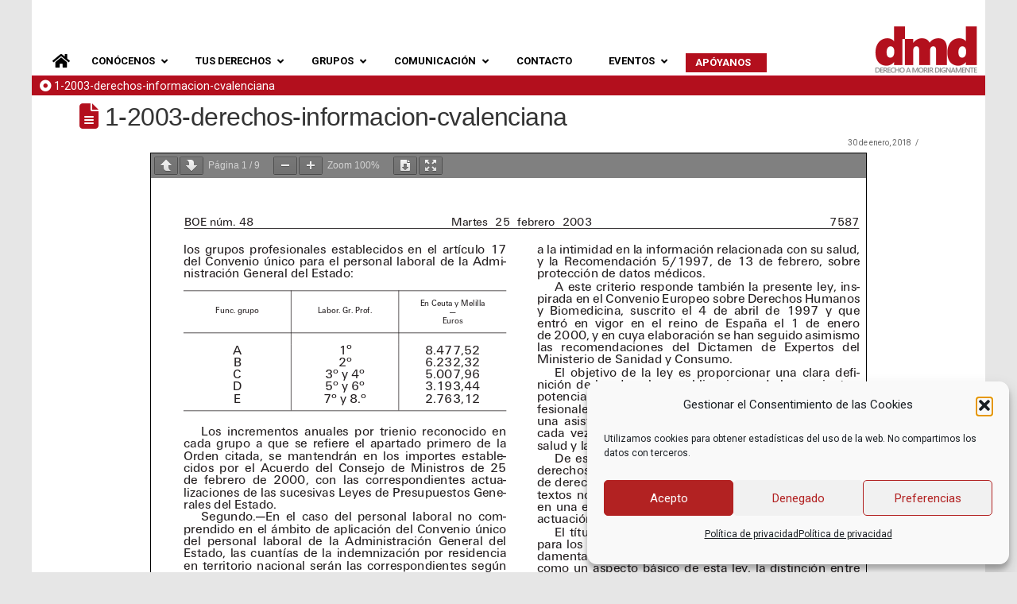

--- FILE ---
content_type: text/html; charset=UTF-8
request_url: https://derechoamorir.org/1-2003-derechos-informacion-cvalenciana/
body_size: 32426
content:
<!DOCTYPE html>

<html class="no-js" dir="ltr" lang="es">

<head>
	<meta name="facebook-domain-verification" content="jrwvuo6j07xk3jf22c1wbwpes2fp6o" />
  
<meta charset="UTF-8">
<meta name="viewport" content="width=device-width, initial-scale=1.0">
<link rel="pingback" href="https://derechoamorir.org/xmlrpc.php">
<title>1-2003-derechos-informacion-cvalenciana | Derecho a Morir Dignamente</title>
	<style>img:is([sizes="auto" i], [sizes^="auto," i]) { contain-intrinsic-size: 3000px 1500px }</style>
	
		<!-- All in One SEO 4.9.0 - aioseo.com -->
	<meta name="robots" content="max-image-preview:large" />
	<meta name="author" content="Prensa DMD"/>
	<link rel="canonical" href="https://derechoamorir.org/1-2003-derechos-informacion-cvalenciana/" />
	<meta name="generator" content="All in One SEO (AIOSEO) 4.9.0" />
		<script type="application/ld+json" class="aioseo-schema">
			{"@context":"https:\/\/schema.org","@graph":[{"@type":"BreadcrumbList","@id":"https:\/\/derechoamorir.org\/1-2003-derechos-informacion-cvalenciana\/#breadcrumblist","itemListElement":[{"@type":"ListItem","@id":"https:\/\/derechoamorir.org#listItem","position":1,"name":"Home","item":"https:\/\/derechoamorir.org","nextItem":{"@type":"ListItem","@id":"https:\/\/derechoamorir.org\/1-2003-derechos-informacion-cvalenciana\/#listItem","name":"1-2003-derechos-informacion-cvalenciana"}},{"@type":"ListItem","@id":"https:\/\/derechoamorir.org\/1-2003-derechos-informacion-cvalenciana\/#listItem","position":2,"name":"1-2003-derechos-informacion-cvalenciana","previousItem":{"@type":"ListItem","@id":"https:\/\/derechoamorir.org#listItem","name":"Home"}}]},{"@type":"ItemPage","@id":"https:\/\/derechoamorir.org\/1-2003-derechos-informacion-cvalenciana\/#itempage","url":"https:\/\/derechoamorir.org\/1-2003-derechos-informacion-cvalenciana\/","name":"1-2003-derechos-informacion-cvalenciana | Derecho a Morir Dignamente","inLanguage":"es-ES","isPartOf":{"@id":"https:\/\/derechoamorir.org\/#website"},"breadcrumb":{"@id":"https:\/\/derechoamorir.org\/1-2003-derechos-informacion-cvalenciana\/#breadcrumblist"},"datePublished":"2018-01-30T10:21:43+01:00","dateModified":"2018-01-30T10:21:43+01:00"},{"@type":"Organization","@id":"https:\/\/derechoamorir.org\/#organization","name":"Derecho a Morir Dignamente","description":"Organizaci\u00f3n en defensa de la libertad para decidir sobre la propia vida","url":"https:\/\/derechoamorir.org\/"},{"@type":"WebSite","@id":"https:\/\/derechoamorir.org\/#website","url":"https:\/\/derechoamorir.org\/","name":"Derecho a Morir Dignamente","description":"Organizaci\u00f3n en defensa de la libertad para decidir sobre la propia vida","inLanguage":"es-ES","publisher":{"@id":"https:\/\/derechoamorir.org\/#organization"}}]}
		</script>
		<!-- All in One SEO -->

<link rel='dns-prefetch' href='//fonts.googleapis.com' />
<link rel="alternate" type="application/rss+xml" title="Derecho a Morir Dignamente &raquo; Feed" href="https://derechoamorir.org/feed/" />
<link rel="alternate" type="application/rss+xml" title="Derecho a Morir Dignamente &raquo; Feed de los comentarios" href="https://derechoamorir.org/comments/feed/" />
<meta property="og:site_name" content="Derecho a Morir Dignamente"><meta property="og:title" content="1-2003-derechos-informacion-cvalenciana"><meta property="og:description" content="Organización en defensa de la libertad para decidir sobre la propia vida"><meta property="og:image" content="https://derechoamorir.org/wp-content/uploads/2020/03/portada-dmd-featured.png"><meta property="og:url" content="https://derechoamorir.org/1-2003-derechos-informacion-cvalenciana/"><meta property="og:type" content="article"><script type="text/javascript">
/* <![CDATA[ */
window._wpemojiSettings = {"baseUrl":"https:\/\/s.w.org\/images\/core\/emoji\/16.0.1\/72x72\/","ext":".png","svgUrl":"https:\/\/s.w.org\/images\/core\/emoji\/16.0.1\/svg\/","svgExt":".svg","source":{"concatemoji":"https:\/\/derechoamorir.org\/wp-includes\/js\/wp-emoji-release.min.js?ver=6.8.3"}};
/*! This file is auto-generated */
!function(s,n){var o,i,e;function c(e){try{var t={supportTests:e,timestamp:(new Date).valueOf()};sessionStorage.setItem(o,JSON.stringify(t))}catch(e){}}function p(e,t,n){e.clearRect(0,0,e.canvas.width,e.canvas.height),e.fillText(t,0,0);var t=new Uint32Array(e.getImageData(0,0,e.canvas.width,e.canvas.height).data),a=(e.clearRect(0,0,e.canvas.width,e.canvas.height),e.fillText(n,0,0),new Uint32Array(e.getImageData(0,0,e.canvas.width,e.canvas.height).data));return t.every(function(e,t){return e===a[t]})}function u(e,t){e.clearRect(0,0,e.canvas.width,e.canvas.height),e.fillText(t,0,0);for(var n=e.getImageData(16,16,1,1),a=0;a<n.data.length;a++)if(0!==n.data[a])return!1;return!0}function f(e,t,n,a){switch(t){case"flag":return n(e,"\ud83c\udff3\ufe0f\u200d\u26a7\ufe0f","\ud83c\udff3\ufe0f\u200b\u26a7\ufe0f")?!1:!n(e,"\ud83c\udde8\ud83c\uddf6","\ud83c\udde8\u200b\ud83c\uddf6")&&!n(e,"\ud83c\udff4\udb40\udc67\udb40\udc62\udb40\udc65\udb40\udc6e\udb40\udc67\udb40\udc7f","\ud83c\udff4\u200b\udb40\udc67\u200b\udb40\udc62\u200b\udb40\udc65\u200b\udb40\udc6e\u200b\udb40\udc67\u200b\udb40\udc7f");case"emoji":return!a(e,"\ud83e\udedf")}return!1}function g(e,t,n,a){var r="undefined"!=typeof WorkerGlobalScope&&self instanceof WorkerGlobalScope?new OffscreenCanvas(300,150):s.createElement("canvas"),o=r.getContext("2d",{willReadFrequently:!0}),i=(o.textBaseline="top",o.font="600 32px Arial",{});return e.forEach(function(e){i[e]=t(o,e,n,a)}),i}function t(e){var t=s.createElement("script");t.src=e,t.defer=!0,s.head.appendChild(t)}"undefined"!=typeof Promise&&(o="wpEmojiSettingsSupports",i=["flag","emoji"],n.supports={everything:!0,everythingExceptFlag:!0},e=new Promise(function(e){s.addEventListener("DOMContentLoaded",e,{once:!0})}),new Promise(function(t){var n=function(){try{var e=JSON.parse(sessionStorage.getItem(o));if("object"==typeof e&&"number"==typeof e.timestamp&&(new Date).valueOf()<e.timestamp+604800&&"object"==typeof e.supportTests)return e.supportTests}catch(e){}return null}();if(!n){if("undefined"!=typeof Worker&&"undefined"!=typeof OffscreenCanvas&&"undefined"!=typeof URL&&URL.createObjectURL&&"undefined"!=typeof Blob)try{var e="postMessage("+g.toString()+"("+[JSON.stringify(i),f.toString(),p.toString(),u.toString()].join(",")+"));",a=new Blob([e],{type:"text/javascript"}),r=new Worker(URL.createObjectURL(a),{name:"wpTestEmojiSupports"});return void(r.onmessage=function(e){c(n=e.data),r.terminate(),t(n)})}catch(e){}c(n=g(i,f,p,u))}t(n)}).then(function(e){for(var t in e)n.supports[t]=e[t],n.supports.everything=n.supports.everything&&n.supports[t],"flag"!==t&&(n.supports.everythingExceptFlag=n.supports.everythingExceptFlag&&n.supports[t]);n.supports.everythingExceptFlag=n.supports.everythingExceptFlag&&!n.supports.flag,n.DOMReady=!1,n.readyCallback=function(){n.DOMReady=!0}}).then(function(){return e}).then(function(){var e;n.supports.everything||(n.readyCallback(),(e=n.source||{}).concatemoji?t(e.concatemoji):e.wpemoji&&e.twemoji&&(t(e.twemoji),t(e.wpemoji)))}))}((window,document),window._wpemojiSettings);
/* ]]> */
</script>
<link rel='stylesheet' id='eo-leaflet.js-css' href='https://derechoamorir.org/wp-content/plugins/event-organiser/lib/leaflet/leaflet.min.css?ver=1.4.0' type='text/css' media='all' />
<style id='eo-leaflet.js-inline-css' type='text/css'>
.leaflet-popup-close-button{box-shadow:none!important;}
</style>
<style id='wp-emoji-styles-inline-css' type='text/css'>

	img.wp-smiley, img.emoji {
		display: inline !important;
		border: none !important;
		box-shadow: none !important;
		height: 1em !important;
		width: 1em !important;
		margin: 0 0.07em !important;
		vertical-align: -0.1em !important;
		background: none !important;
		padding: 0 !important;
	}
</style>
<link rel='stylesheet' id='wp-block-library-css' href='https://derechoamorir.org/wp-includes/css/dist/block-library/style.min.css?ver=6.8.3' type='text/css' media='all' />
<style id='wp-block-library-theme-inline-css' type='text/css'>
.wp-block-audio :where(figcaption){color:#555;font-size:13px;text-align:center}.is-dark-theme .wp-block-audio :where(figcaption){color:#ffffffa6}.wp-block-audio{margin:0 0 1em}.wp-block-code{border:1px solid #ccc;border-radius:4px;font-family:Menlo,Consolas,monaco,monospace;padding:.8em 1em}.wp-block-embed :where(figcaption){color:#555;font-size:13px;text-align:center}.is-dark-theme .wp-block-embed :where(figcaption){color:#ffffffa6}.wp-block-embed{margin:0 0 1em}.blocks-gallery-caption{color:#555;font-size:13px;text-align:center}.is-dark-theme .blocks-gallery-caption{color:#ffffffa6}:root :where(.wp-block-image figcaption){color:#555;font-size:13px;text-align:center}.is-dark-theme :root :where(.wp-block-image figcaption){color:#ffffffa6}.wp-block-image{margin:0 0 1em}.wp-block-pullquote{border-bottom:4px solid;border-top:4px solid;color:currentColor;margin-bottom:1.75em}.wp-block-pullquote cite,.wp-block-pullquote footer,.wp-block-pullquote__citation{color:currentColor;font-size:.8125em;font-style:normal;text-transform:uppercase}.wp-block-quote{border-left:.25em solid;margin:0 0 1.75em;padding-left:1em}.wp-block-quote cite,.wp-block-quote footer{color:currentColor;font-size:.8125em;font-style:normal;position:relative}.wp-block-quote:where(.has-text-align-right){border-left:none;border-right:.25em solid;padding-left:0;padding-right:1em}.wp-block-quote:where(.has-text-align-center){border:none;padding-left:0}.wp-block-quote.is-large,.wp-block-quote.is-style-large,.wp-block-quote:where(.is-style-plain){border:none}.wp-block-search .wp-block-search__label{font-weight:700}.wp-block-search__button{border:1px solid #ccc;padding:.375em .625em}:where(.wp-block-group.has-background){padding:1.25em 2.375em}.wp-block-separator.has-css-opacity{opacity:.4}.wp-block-separator{border:none;border-bottom:2px solid;margin-left:auto;margin-right:auto}.wp-block-separator.has-alpha-channel-opacity{opacity:1}.wp-block-separator:not(.is-style-wide):not(.is-style-dots){width:100px}.wp-block-separator.has-background:not(.is-style-dots){border-bottom:none;height:1px}.wp-block-separator.has-background:not(.is-style-wide):not(.is-style-dots){height:2px}.wp-block-table{margin:0 0 1em}.wp-block-table td,.wp-block-table th{word-break:normal}.wp-block-table :where(figcaption){color:#555;font-size:13px;text-align:center}.is-dark-theme .wp-block-table :where(figcaption){color:#ffffffa6}.wp-block-video :where(figcaption){color:#555;font-size:13px;text-align:center}.is-dark-theme .wp-block-video :where(figcaption){color:#ffffffa6}.wp-block-video{margin:0 0 1em}:root :where(.wp-block-template-part.has-background){margin-bottom:0;margin-top:0;padding:1.25em 2.375em}
</style>
<style id='classic-theme-styles-inline-css' type='text/css'>
/*! This file is auto-generated */
.wp-block-button__link{color:#fff;background-color:#32373c;border-radius:9999px;box-shadow:none;text-decoration:none;padding:calc(.667em + 2px) calc(1.333em + 2px);font-size:1.125em}.wp-block-file__button{background:#32373c;color:#fff;text-decoration:none}
</style>
<link rel='stylesheet' id='aioseo/css/src/vue/standalone/blocks/table-of-contents/global.scss-css' href='https://derechoamorir.org/wp-content/plugins/all-in-one-seo-pack/dist/Lite/assets/css/table-of-contents/global.e90f6d47.css?ver=4.9.0' type='text/css' media='all' />
<style id='global-styles-inline-css' type='text/css'>
:root{--wp--preset--aspect-ratio--square: 1;--wp--preset--aspect-ratio--4-3: 4/3;--wp--preset--aspect-ratio--3-4: 3/4;--wp--preset--aspect-ratio--3-2: 3/2;--wp--preset--aspect-ratio--2-3: 2/3;--wp--preset--aspect-ratio--16-9: 16/9;--wp--preset--aspect-ratio--9-16: 9/16;--wp--preset--color--black: #000000;--wp--preset--color--cyan-bluish-gray: #abb8c3;--wp--preset--color--white: #ffffff;--wp--preset--color--pale-pink: #f78da7;--wp--preset--color--vivid-red: #cf2e2e;--wp--preset--color--luminous-vivid-orange: #ff6900;--wp--preset--color--luminous-vivid-amber: #fcb900;--wp--preset--color--light-green-cyan: #7bdcb5;--wp--preset--color--vivid-green-cyan: #00d084;--wp--preset--color--pale-cyan-blue: #8ed1fc;--wp--preset--color--vivid-cyan-blue: #0693e3;--wp--preset--color--vivid-purple: #9b51e0;--wp--preset--gradient--vivid-cyan-blue-to-vivid-purple: linear-gradient(135deg,rgba(6,147,227,1) 0%,rgb(155,81,224) 100%);--wp--preset--gradient--light-green-cyan-to-vivid-green-cyan: linear-gradient(135deg,rgb(122,220,180) 0%,rgb(0,208,130) 100%);--wp--preset--gradient--luminous-vivid-amber-to-luminous-vivid-orange: linear-gradient(135deg,rgba(252,185,0,1) 0%,rgba(255,105,0,1) 100%);--wp--preset--gradient--luminous-vivid-orange-to-vivid-red: linear-gradient(135deg,rgba(255,105,0,1) 0%,rgb(207,46,46) 100%);--wp--preset--gradient--very-light-gray-to-cyan-bluish-gray: linear-gradient(135deg,rgb(238,238,238) 0%,rgb(169,184,195) 100%);--wp--preset--gradient--cool-to-warm-spectrum: linear-gradient(135deg,rgb(74,234,220) 0%,rgb(151,120,209) 20%,rgb(207,42,186) 40%,rgb(238,44,130) 60%,rgb(251,105,98) 80%,rgb(254,248,76) 100%);--wp--preset--gradient--blush-light-purple: linear-gradient(135deg,rgb(255,206,236) 0%,rgb(152,150,240) 100%);--wp--preset--gradient--blush-bordeaux: linear-gradient(135deg,rgb(254,205,165) 0%,rgb(254,45,45) 50%,rgb(107,0,62) 100%);--wp--preset--gradient--luminous-dusk: linear-gradient(135deg,rgb(255,203,112) 0%,rgb(199,81,192) 50%,rgb(65,88,208) 100%);--wp--preset--gradient--pale-ocean: linear-gradient(135deg,rgb(255,245,203) 0%,rgb(182,227,212) 50%,rgb(51,167,181) 100%);--wp--preset--gradient--electric-grass: linear-gradient(135deg,rgb(202,248,128) 0%,rgb(113,206,126) 100%);--wp--preset--gradient--midnight: linear-gradient(135deg,rgb(2,3,129) 0%,rgb(40,116,252) 100%);--wp--preset--font-size--small: 13px;--wp--preset--font-size--medium: 20px;--wp--preset--font-size--large: 36px;--wp--preset--font-size--x-large: 42px;--wp--preset--spacing--20: 0.44rem;--wp--preset--spacing--30: 0.67rem;--wp--preset--spacing--40: 1rem;--wp--preset--spacing--50: 1.5rem;--wp--preset--spacing--60: 2.25rem;--wp--preset--spacing--70: 3.38rem;--wp--preset--spacing--80: 5.06rem;--wp--preset--shadow--natural: 6px 6px 9px rgba(0, 0, 0, 0.2);--wp--preset--shadow--deep: 12px 12px 50px rgba(0, 0, 0, 0.4);--wp--preset--shadow--sharp: 6px 6px 0px rgba(0, 0, 0, 0.2);--wp--preset--shadow--outlined: 6px 6px 0px -3px rgba(255, 255, 255, 1), 6px 6px rgba(0, 0, 0, 1);--wp--preset--shadow--crisp: 6px 6px 0px rgba(0, 0, 0, 1);}:where(.is-layout-flex){gap: 0.5em;}:where(.is-layout-grid){gap: 0.5em;}body .is-layout-flex{display: flex;}.is-layout-flex{flex-wrap: wrap;align-items: center;}.is-layout-flex > :is(*, div){margin: 0;}body .is-layout-grid{display: grid;}.is-layout-grid > :is(*, div){margin: 0;}:where(.wp-block-columns.is-layout-flex){gap: 2em;}:where(.wp-block-columns.is-layout-grid){gap: 2em;}:where(.wp-block-post-template.is-layout-flex){gap: 1.25em;}:where(.wp-block-post-template.is-layout-grid){gap: 1.25em;}.has-black-color{color: var(--wp--preset--color--black) !important;}.has-cyan-bluish-gray-color{color: var(--wp--preset--color--cyan-bluish-gray) !important;}.has-white-color{color: var(--wp--preset--color--white) !important;}.has-pale-pink-color{color: var(--wp--preset--color--pale-pink) !important;}.has-vivid-red-color{color: var(--wp--preset--color--vivid-red) !important;}.has-luminous-vivid-orange-color{color: var(--wp--preset--color--luminous-vivid-orange) !important;}.has-luminous-vivid-amber-color{color: var(--wp--preset--color--luminous-vivid-amber) !important;}.has-light-green-cyan-color{color: var(--wp--preset--color--light-green-cyan) !important;}.has-vivid-green-cyan-color{color: var(--wp--preset--color--vivid-green-cyan) !important;}.has-pale-cyan-blue-color{color: var(--wp--preset--color--pale-cyan-blue) !important;}.has-vivid-cyan-blue-color{color: var(--wp--preset--color--vivid-cyan-blue) !important;}.has-vivid-purple-color{color: var(--wp--preset--color--vivid-purple) !important;}.has-black-background-color{background-color: var(--wp--preset--color--black) !important;}.has-cyan-bluish-gray-background-color{background-color: var(--wp--preset--color--cyan-bluish-gray) !important;}.has-white-background-color{background-color: var(--wp--preset--color--white) !important;}.has-pale-pink-background-color{background-color: var(--wp--preset--color--pale-pink) !important;}.has-vivid-red-background-color{background-color: var(--wp--preset--color--vivid-red) !important;}.has-luminous-vivid-orange-background-color{background-color: var(--wp--preset--color--luminous-vivid-orange) !important;}.has-luminous-vivid-amber-background-color{background-color: var(--wp--preset--color--luminous-vivid-amber) !important;}.has-light-green-cyan-background-color{background-color: var(--wp--preset--color--light-green-cyan) !important;}.has-vivid-green-cyan-background-color{background-color: var(--wp--preset--color--vivid-green-cyan) !important;}.has-pale-cyan-blue-background-color{background-color: var(--wp--preset--color--pale-cyan-blue) !important;}.has-vivid-cyan-blue-background-color{background-color: var(--wp--preset--color--vivid-cyan-blue) !important;}.has-vivid-purple-background-color{background-color: var(--wp--preset--color--vivid-purple) !important;}.has-black-border-color{border-color: var(--wp--preset--color--black) !important;}.has-cyan-bluish-gray-border-color{border-color: var(--wp--preset--color--cyan-bluish-gray) !important;}.has-white-border-color{border-color: var(--wp--preset--color--white) !important;}.has-pale-pink-border-color{border-color: var(--wp--preset--color--pale-pink) !important;}.has-vivid-red-border-color{border-color: var(--wp--preset--color--vivid-red) !important;}.has-luminous-vivid-orange-border-color{border-color: var(--wp--preset--color--luminous-vivid-orange) !important;}.has-luminous-vivid-amber-border-color{border-color: var(--wp--preset--color--luminous-vivid-amber) !important;}.has-light-green-cyan-border-color{border-color: var(--wp--preset--color--light-green-cyan) !important;}.has-vivid-green-cyan-border-color{border-color: var(--wp--preset--color--vivid-green-cyan) !important;}.has-pale-cyan-blue-border-color{border-color: var(--wp--preset--color--pale-cyan-blue) !important;}.has-vivid-cyan-blue-border-color{border-color: var(--wp--preset--color--vivid-cyan-blue) !important;}.has-vivid-purple-border-color{border-color: var(--wp--preset--color--vivid-purple) !important;}.has-vivid-cyan-blue-to-vivid-purple-gradient-background{background: var(--wp--preset--gradient--vivid-cyan-blue-to-vivid-purple) !important;}.has-light-green-cyan-to-vivid-green-cyan-gradient-background{background: var(--wp--preset--gradient--light-green-cyan-to-vivid-green-cyan) !important;}.has-luminous-vivid-amber-to-luminous-vivid-orange-gradient-background{background: var(--wp--preset--gradient--luminous-vivid-amber-to-luminous-vivid-orange) !important;}.has-luminous-vivid-orange-to-vivid-red-gradient-background{background: var(--wp--preset--gradient--luminous-vivid-orange-to-vivid-red) !important;}.has-very-light-gray-to-cyan-bluish-gray-gradient-background{background: var(--wp--preset--gradient--very-light-gray-to-cyan-bluish-gray) !important;}.has-cool-to-warm-spectrum-gradient-background{background: var(--wp--preset--gradient--cool-to-warm-spectrum) !important;}.has-blush-light-purple-gradient-background{background: var(--wp--preset--gradient--blush-light-purple) !important;}.has-blush-bordeaux-gradient-background{background: var(--wp--preset--gradient--blush-bordeaux) !important;}.has-luminous-dusk-gradient-background{background: var(--wp--preset--gradient--luminous-dusk) !important;}.has-pale-ocean-gradient-background{background: var(--wp--preset--gradient--pale-ocean) !important;}.has-electric-grass-gradient-background{background: var(--wp--preset--gradient--electric-grass) !important;}.has-midnight-gradient-background{background: var(--wp--preset--gradient--midnight) !important;}.has-small-font-size{font-size: var(--wp--preset--font-size--small) !important;}.has-medium-font-size{font-size: var(--wp--preset--font-size--medium) !important;}.has-large-font-size{font-size: var(--wp--preset--font-size--large) !important;}.has-x-large-font-size{font-size: var(--wp--preset--font-size--x-large) !important;}
:where(.wp-block-post-template.is-layout-flex){gap: 1.25em;}:where(.wp-block-post-template.is-layout-grid){gap: 1.25em;}
:where(.wp-block-columns.is-layout-flex){gap: 2em;}:where(.wp-block-columns.is-layout-grid){gap: 2em;}
:root :where(.wp-block-pullquote){font-size: 1.5em;line-height: 1.6;}
</style>
<link rel='stylesheet' id='ubermenu-roboto-css' href='//fonts.googleapis.com/css?family=Roboto%3A%2C300%2C400%2C700&#038;ver=6.8.3' type='text/css' media='all' />
<link rel='stylesheet' id='cmplz-general-css' href='https://derechoamorir.org/wp-content/plugins/complianz-gdpr/assets/css/cookieblocker.min.css?ver=1763582941' type='text/css' media='all' />
<link rel='stylesheet' id='x-stack-css' href='https://derechoamorir.org/wp-content/themes/pro/framework/dist/css/site/stacks/renew.css?ver=6.7.8' type='text/css' media='all' />
<link rel='stylesheet' id='x-child-css' href='https://derechoamorir.org/wp-content/themes/pro-child/style.css?ver=6.7.8' type='text/css' media='all' />
<link rel='stylesheet' id='ubermenu-css' href='https://derechoamorir.org/wp-content/plugins/ubermenu/pro/assets/css/ubermenu.min.css?ver=3.8.5' type='text/css' media='all' />
<link rel='stylesheet' id='ubermenu-white-css' href='https://derechoamorir.org/wp-content/plugins/ubermenu/pro/assets/css/skins/white.css?ver=6.8.3' type='text/css' media='all' />
<link rel='stylesheet' id='ubermenu-trans-black-hov-css' href='https://derechoamorir.org/wp-content/plugins/ubermenu/pro/assets/css/skins/trans_black_hover.css?ver=6.8.3' type='text/css' media='all' />
<link rel='stylesheet' id='ubermenu-clean-white-css' href='https://derechoamorir.org/wp-content/plugins/ubermenu/pro/assets/css/skins/cleanwhite.css?ver=6.8.3' type='text/css' media='all' />
<link rel='stylesheet' id='ubermenu-font-awesome-all-css' href='https://derechoamorir.org/wp-content/plugins/ubermenu/assets/fontawesome/css/all.min.css?ver=6.8.3' type='text/css' media='all' />
<style id='cs-inline-css' type='text/css'>
@media (min-width:1200px){.x-hide-xl{display:none !important;}}@media (min-width:979px) and (max-width:1199px){.x-hide-lg{display:none !important;}}@media (min-width:767px) and (max-width:978px){.x-hide-md{display:none !important;}}@media (min-width:480px) and (max-width:766px){.x-hide-sm{display:none !important;}}@media (max-width:479px){.x-hide-xs{display:none !important;}} a,h1 a:hover,h2 a:hover,h3 a:hover,h4 a:hover,h5 a:hover,h6 a:hover,.x-comment-time:hover,#reply-title small a,.comment-reply-link:hover,.x-comment-author a:hover,.x-recent-posts a:hover .h-recent-posts{color:#006e7f;}a:hover,#reply-title small a:hover{color:#006e7f;}.entry-title i,.entry-title svg{color:rgb(179,15,29);}a.x-img-thumbnail:hover,li.bypostauthor > article.comment{border-color:#006e7f;}.flex-direction-nav a,.flex-control-nav a:hover,.flex-control-nav a.flex-active,.x-dropcap,.x-skill-bar .bar,.x-pricing-column.featured h2,.h-comments-title small,.x-pagination a:hover,.woocommerce-pagination a:hover,.x-entry-share .x-share:hover,.entry-thumb,.widget_tag_cloud .tagcloud a:hover,.widget_product_tag_cloud .tagcloud a:hover,.x-highlight,.x-recent-posts .x-recent-posts-img:after,.x-portfolio-filters{background-color:#006e7f;}.x-portfolio-filters:hover{background-color:#006e7f;}.x-main{width:calc(74% - 3.20197%);}.x-sidebar{width:calc(100% - 3.20197% - 74%);}.h-landmark{font-weight:400;}.x-comment-author a{color:rgb(100,100,100);}.x-comment-author a,.comment-form-author label,.comment-form-email label,.comment-form-url label,.comment-form-rating label,.comment-form-comment label,.widget_calendar #wp-calendar caption,.widget_calendar #wp-calendar th,.x-accordion-heading .x-accordion-toggle,.x-nav-tabs > li > a:hover,.x-nav-tabs > .active > a,.x-nav-tabs > .active > a:hover{color:#333333;}.widget_calendar #wp-calendar th{border-bottom-color:#333333;}.x-pagination span.current,.woocommerce-pagination span[aria-current],.x-portfolio-filters-menu,.widget_tag_cloud .tagcloud a,.h-feature-headline span i,.widget_price_filter .ui-slider .ui-slider-handle{background-color:#333333;}@media (max-width:978.98px){}@media (max-width:978.98px){.x-content-sidebar-active .alignwide,.x-sidebar-content-active .alignwide{width:calc((1104 / 1080) * 100%);max-width:calc((1104 / 1080) * 100%);margin-left:calc((((1104 / 1080) * 100%) - 100%) / -2);}}@media (max-width:978.98px){.x-content-sidebar-active .alignfull,.x-sidebar-content-active .alignfull{width:calc((1200 / 1080) * 100%);max-width:calc((1200 / 1080) * 100%);margin-left:calc((((1200 / 1080) * 100%) - 100%) / -2);}}.x-full-width-active .alignwide{width:calc((1104 / 1080) * 100%);max-width:calc((1104 / 1080) * 100%);margin-left:calc((((1104 / 1080) * 100%) - 100%) / -2);}.x-full-width-active .alignfull{width:calc((1200 / 1080) * 100%);max-width:calc((1200 / 1080) * 100%);margin-left:calc((((1200 / 1080) * 100%) - 100%) / -2);}html{font-size:13px;}@media (min-width:479px){html{font-size:13px;}}@media (min-width:766px){html{font-size:13px;}}@media (min-width:978px){html{font-size:13px;}}@media (min-width:1199px){html{font-size:14px;}}body{font-style:normal;font-weight:400;color:rgb(100,100,100);background-color:rgb(230,230,230);}.w-b{font-weight:400 !important;}h1,h2,h3,h4,h5,h6,.h1,.h2,.h3,.h4,.h5,.h6,.x-text-headline{font-family:"Helvetica Neue",Helvetica,Arial,sans-serif;font-style:normal;font-weight:500;}h1,.h1{letter-spacing:-0.018em;}h2,.h2{letter-spacing:-0.025em;}h3,.h3{letter-spacing:-0.031em;}h4,.h4{letter-spacing:-0.042em;}h5,.h5{letter-spacing:-0.048em;}h6,.h6{letter-spacing:-0.071em;}.w-h{font-weight:500 !important;}.x-container.width{width:90%;}.x-container.max{max-width:1200px;}.x-bar-content.x-container.width{flex-basis:90%;}.site,.x-site{width:90%;max-width:1200px;}.x-main.full{float:none;clear:both;display:block;width:auto;}@media (max-width:978.98px){.x-main.full,.x-main.left,.x-main.right,.x-sidebar.left,.x-sidebar.right{float:none;display:block;width:auto !important;}}.entry-header,.entry-content{font-size:1.333rem;}body,input,button,select,textarea{font-family:"Roboto",sans-serif;}h1,h2,h3,h4,h5,h6,.h1,.h2,.h3,.h4,.h5,.h6,h1 a,h2 a,h3 a,h4 a,h5 a,h6 a,.h1 a,.h2 a,.h3 a,.h4 a,.h5 a,.h6 a,blockquote{color:#333333;}.cfc-h-tx{color:#333333 !important;}.cfc-h-bd{border-color:#333333 !important;}.cfc-h-bg{background-color:#333333 !important;}.cfc-b-tx{color:rgb(100,100,100) !important;}.cfc-b-bd{border-color:rgb(100,100,100) !important;}.cfc-b-bg{background-color:rgb(100,100,100) !important;}.x-btn,.button,[type="submit"]{color:#ffffff;border-color:hsl(350,79%,36%);background-color:#b40404;text-shadow:0 0.075em 0.075em rgba(0,0,0,0.5);border-radius:0.25em;}.x-btn:hover,.button:hover,[type="submit"]:hover{color:#fff;border-color:#555555;background-color:#555555;text-shadow:0 0.075em 0.075em rgba(0,0,0,0.5);}.x-btn.x-btn-real,.x-btn.x-btn-real:hover{margin-bottom:0.25em;text-shadow:0 0.075em 0.075em rgba(0,0,0,0.65);}.x-btn.x-btn-real{box-shadow:0 0.25em 0 0 #2a2a2a,0 4px 9px rgba(0,0,0,0.75);}.x-btn.x-btn-real:hover{box-shadow:0 0.25em 0 0 #2a2a2a,0 4px 9px rgba(0,0,0,0.75);}.x-btn.x-btn-flat,.x-btn.x-btn-flat:hover{margin-bottom:0;text-shadow:0 0.075em 0.075em rgba(0,0,0,0.65);box-shadow:none;}.x-btn.x-btn-transparent,.x-btn.x-btn-transparent:hover{margin-bottom:0;border-width:3px;text-shadow:none;text-transform:uppercase;background-color:transparent;box-shadow:none;}.bg .mejs-container,.x-video .mejs-container{position:unset !important;} @font-face{font-family:'FontAwesomePro';font-style:normal;font-weight:900;font-display:block;src:url('https://derechoamorir.org/wp-content/themes/pro/cornerstone/assets/fonts/fa-solid-900.woff2?ver=6.7.2') format('woff2'),url('https://derechoamorir.org/wp-content/themes/pro/cornerstone/assets/fonts/fa-solid-900.ttf?ver=6.7.2') format('truetype');}[data-x-fa-pro-icon]{font-family:"FontAwesomePro" !important;}[data-x-fa-pro-icon]:before{content:attr(data-x-fa-pro-icon);}[data-x-icon],[data-x-icon-o],[data-x-icon-l],[data-x-icon-s],[data-x-icon-b],[data-x-icon-sr],[data-x-icon-ss],[data-x-icon-sl],[data-x-fa-pro-icon],[class*="cs-fa-"]{display:inline-flex;font-style:normal;font-weight:400;text-decoration:inherit;text-rendering:auto;-webkit-font-smoothing:antialiased;-moz-osx-font-smoothing:grayscale;}[data-x-icon].left,[data-x-icon-o].left,[data-x-icon-l].left,[data-x-icon-s].left,[data-x-icon-b].left,[data-x-icon-sr].left,[data-x-icon-ss].left,[data-x-icon-sl].left,[data-x-fa-pro-icon].left,[class*="cs-fa-"].left{margin-right:0.5em;}[data-x-icon].right,[data-x-icon-o].right,[data-x-icon-l].right,[data-x-icon-s].right,[data-x-icon-b].right,[data-x-icon-sr].right,[data-x-icon-ss].right,[data-x-icon-sl].right,[data-x-fa-pro-icon].right,[class*="cs-fa-"].right{margin-left:0.5em;}[data-x-icon]:before,[data-x-icon-o]:before,[data-x-icon-l]:before,[data-x-icon-s]:before,[data-x-icon-b]:before,[data-x-icon-sr]:before,[data-x-icon-ss]:before,[data-x-icon-sl]:before,[data-x-fa-pro-icon]:before,[class*="cs-fa-"]:before{line-height:1;}@font-face{font-family:'FontAwesome';font-style:normal;font-weight:900;font-display:block;src:url('https://derechoamorir.org/wp-content/themes/pro/cornerstone/assets/fonts/fa-solid-900.woff2?ver=6.7.2') format('woff2'),url('https://derechoamorir.org/wp-content/themes/pro/cornerstone/assets/fonts/fa-solid-900.ttf?ver=6.7.2') format('truetype');}[data-x-icon],[data-x-icon-s],[data-x-icon][class*="cs-fa-"]{font-family:"FontAwesome" !important;font-weight:900;}[data-x-icon]:before,[data-x-icon][class*="cs-fa-"]:before{content:attr(data-x-icon);}[data-x-icon-s]:before{content:attr(data-x-icon-s);}@font-face{font-family:'FontAwesomeRegular';font-style:normal;font-weight:400;font-display:block;src:url('https://derechoamorir.org/wp-content/themes/pro/cornerstone/assets/fonts/fa-regular-400.woff2?ver=6.7.2') format('woff2'),url('https://derechoamorir.org/wp-content/themes/pro/cornerstone/assets/fonts/fa-regular-400.ttf?ver=6.7.2') format('truetype');}@font-face{font-family:'FontAwesomePro';font-style:normal;font-weight:400;font-display:block;src:url('https://derechoamorir.org/wp-content/themes/pro/cornerstone/assets/fonts/fa-regular-400.woff2?ver=6.7.2') format('woff2'),url('https://derechoamorir.org/wp-content/themes/pro/cornerstone/assets/fonts/fa-regular-400.ttf?ver=6.7.2') format('truetype');}[data-x-icon-o]{font-family:"FontAwesomeRegular" !important;}[data-x-icon-o]:before{content:attr(data-x-icon-o);}@font-face{font-family:'FontAwesomeLight';font-style:normal;font-weight:300;font-display:block;src:url('https://derechoamorir.org/wp-content/themes/pro/cornerstone/assets/fonts/fa-light-300.woff2?ver=6.7.2') format('woff2'),url('https://derechoamorir.org/wp-content/themes/pro/cornerstone/assets/fonts/fa-light-300.ttf?ver=6.7.2') format('truetype');}@font-face{font-family:'FontAwesomePro';font-style:normal;font-weight:300;font-display:block;src:url('https://derechoamorir.org/wp-content/themes/pro/cornerstone/assets/fonts/fa-light-300.woff2?ver=6.7.2') format('woff2'),url('https://derechoamorir.org/wp-content/themes/pro/cornerstone/assets/fonts/fa-light-300.ttf?ver=6.7.2') format('truetype');}[data-x-icon-l]{font-family:"FontAwesomeLight" !important;font-weight:300;}[data-x-icon-l]:before{content:attr(data-x-icon-l);}@font-face{font-family:'FontAwesomeBrands';font-style:normal;font-weight:normal;font-display:block;src:url('https://derechoamorir.org/wp-content/themes/pro/cornerstone/assets/fonts/fa-brands-400.woff2?ver=6.7.2') format('woff2'),url('https://derechoamorir.org/wp-content/themes/pro/cornerstone/assets/fonts/fa-brands-400.ttf?ver=6.7.2') format('truetype');}[data-x-icon-b]{font-family:"FontAwesomeBrands" !important;}[data-x-icon-b]:before{content:attr(data-x-icon-b);}.widget.widget_rss li .rsswidget:before{content:"\f35d";padding-right:0.4em;font-family:"FontAwesome";} .m1k6-0.x-bar{height:96px;z-index:2001;}.m1k6-0 .x-bar-content{height:96px;}.m1k6-0.x-bar-space{height:96px;}.m1k6-1.x-bar{border-top-width:0px;border-right-width:0px;border-bottom-width:1px;border-left-width:0px;border-top-style:none;border-right-style:none;border-bottom-style:solid;border-left-style:none;border-top-color:transparent;border-right-color:transparent;border-bottom-color:rgb(190,10,39);border-left-color:transparent;background-color:hsl(0,0%,100%);}.m1k6-1 .x-bar-content{justify-content:space-between;}.m1k6-2.x-bar{font-size:16px;}.m1k6-2 .x-bar-content{display:flex;flex-direction:row;align-items:center;flex-grow:0;flex-shrink:1;}.m1k6-2.x-bar-space{font-size:16px;}.m1k6-3 .x-bar-content{flex-basis:calc(100% - 20px);}.m1k6-4.x-bar-outer-spacers:after,.m1k6-4.x-bar-outer-spacers:before{flex-basis:10px;width:10px!important;height:10px;}.m1k6-5.x-bar{height:24px;z-index:2000;}.m1k6-5 .x-bar-content{height:24px;}.m1k6-5.x-bar-space{height:24px;}.m1k6-6.x-bar{border-top-width:0;border-right-width:0;border-bottom-width:0;border-left-width:0;background-color:rgb(179,15,29);}.m1k6-6 .x-bar-content{justify-content:flex-start;}.m1k6-7.x-bar{height:5em;z-index:999;}.m1k6-7 .x-bar-content{height:5em;}.m1k6-7.x-bar-space{height:5em;}.m1k6-8 .x-bar-content{flex-basis:100%;}.m1k6-9.x-bar{width:calc(100% - (0px * 2));margin-top:0px;margin-left:0px;margin-right:0px;height:auto;padding-top:0em;padding-right:0em;padding-bottom:0em;padding-left:1.5em;z-index:998;}.m1k6-9 .x-bar-content{height:auto;}.m1k6-9.x-bar-outer-spacers:after,.m1k6-9.x-bar-outer-spacers:before{flex-basis:1em;width:1em!important;height:1em;}.m1k6-9.x-bar-space{height:auto;}.m1k6-a.x-bar-container{display:flex;flex-direction:row;flex-basis:auto;border-top-width:0;border-right-width:0;border-bottom-width:0;border-left-width:0;font-size:1em;z-index:auto;}.m1k6-b.x-bar-container{justify-content:center;padding-right:5px;padding-bottom:5px;padding-left:5px;}.m1k6-c.x-bar-container{align-items:flex-end;}.m1k6-d.x-bar-container{flex-grow:0;}.m1k6-e.x-bar-container{flex-shrink:1;}.m1k6-f.x-bar-container{padding-top:5px;}.m1k6-g.x-bar-container{justify-content:space-between;}.m1k6-h.x-bar-container{flex-shrink:0;}.m1k6-i.x-bar-container{padding-top:1em;}.m1k6-j.x-bar-container{padding-right:0px;padding-bottom:0px;padding-left:0px;}.m1k6-k.x-bar-container{align-items:center;}.m1k6-l.x-bar-container{flex-grow:1;}.m1k6-n.x-image{font-size:1em;}.m1k6-o.x-anchor {width:4em;height:4em;background-color:rgba(255,255,255,1);}.m1k6-o.x-anchor .x-graphic {margin-top:5px;margin-right:5px;margin-bottom:5px;margin-left:5px;}.m1k6-o.x-anchor .x-graphic-icon {font-size:1.25em;width:1em;color:rgba(0,0,0,1);border-top-width:0;border-right-width:0;border-bottom-width:0;border-left-width:0;height:1em;line-height:1em;background-color:transparent;}.m1k6-o.x-anchor:hover .x-graphic-icon,.m1k6-o.x-anchor[class*="active"] .x-graphic-icon,[data-x-effect-provider*="colors"]:hover .m1k6-o.x-anchor .x-graphic-icon {color:rgba(0,0,0,0.5);}.m1k6-o.x-anchor .x-toggle {color:rgba(0,0,0,1);}.m1k6-o.x-anchor:hover .x-toggle,.m1k6-o.x-anchor[class*="active"] .x-toggle,[data-x-effect-provider*="colors"]:hover .m1k6-o.x-anchor .x-toggle {color:rgba(0,0,0,0.5);}.m1k6-o.x-anchor .x-toggle-burger {width:12em;margin-top:3.25em;margin-right:0;margin-bottom:3.25em;margin-left:0;font-size:0.15em;}.m1k6-o.x-anchor .x-toggle-burger-bun-t {transform:translate3d(0,calc(3.25em * -1),0);}.m1k6-o.x-anchor .x-toggle-burger-bun-b {transform:translate3d(0,3.25em,0);}.m1k6-p.x-anchor .x-anchor-content {justify-content:center;}.m1k6-q.x-anchor {border-top-width:0;border-right-width:0;border-bottom-width:0;border-left-width:0;font-size:1em;}.m1k6-q.x-anchor .x-anchor-content {display:flex;flex-direction:row;align-items:center;}.m1k6-r.x-anchor {background-color:transparent;}.m1k6-r.x-anchor .x-anchor-content {padding-right:0px;padding-left:0px;}.m1k6-r.x-anchor .x-anchor-text {margin-right:auto;}.m1k6-r.x-anchor .x-anchor-text-primary {font-family:inherit;font-size:1em;font-style:normal;font-weight:inherit;line-height:1;}.m1k6-r.x-anchor:hover .x-anchor-text-primary,.m1k6-r.x-anchor[class*="active"] .x-anchor-text-primary,[data-x-effect-provider*="colors"]:hover .m1k6-r.x-anchor .x-anchor-text-primary {color:rgb(179,15,29);}.m1k6-r.x-anchor .x-anchor-sub-indicator {margin-top:5px;margin-right:5px;margin-bottom:5px;margin-left:5px;font-size:1em;color:rgba(0,0,0,1);}.m1k6-r.x-anchor:hover .x-anchor-sub-indicator,.m1k6-r.x-anchor[class*="active"] .x-anchor-sub-indicator,[data-x-effect-provider*="colors"]:hover .m1k6-r.x-anchor .x-anchor-sub-indicator {color:rgba(0,0,0,0.5);}.m1k6-s.x-anchor .x-anchor-content {padding-top:10px;padding-bottom:10px;}.m1k6-s.x-anchor .x-anchor-text {margin-top:5px;margin-bottom:5px;margin-left:5px;}.m1k6-s.x-anchor .x-anchor-text-primary {text-transform:uppercase;color:rgba(0,0,0,1);}.m1k6-t.x-anchor {margin-top:0px;margin-right:0px;margin-bottom:0px;margin-left:20px;}.m1k6-t.x-anchor .x-anchor-content {justify-content:flex-end;padding-top:15px;padding-bottom:15px;}.m1k6-t.x-anchor:hover,.m1k6-t.x-anchor[class*="active"],[data-x-effect-provider*="colors"]:hover .m1k6-t.x-anchor {background-color:rgb(240,240,240);}.m1k6-t.x-anchor .x-anchor-text {margin-top:0px;margin-bottom:0px;margin-left:25px;}.m1k6-t.x-anchor .x-anchor-text-primary {color:rgb(100,100,100);}.m1k6-u{font-size:15px;transition-duration:500ms;}.m1k6-u .x-off-canvas-bg{background-color:rgba(0,0,0,0.75);transition-duration:500ms;transition-timing-function:cubic-bezier(0.400,0.000,0.200,1.000);}.m1k6-u .x-off-canvas-close{width:calc(1em * 1);height:calc(1em * 1);font-size:3em;color:rgba(0,0,0,0.5);transition-duration:0.3s,500ms,500ms;transition-timing-function:ease-in-out,cubic-bezier(0.400,0.000,0.200,1.000),cubic-bezier(0.400,0.000,0.200,1.000);}.m1k6-u .x-off-canvas-close:focus,.m1k6-u .x-off-canvas-close:hover{color:rgba(0,0,0,1);}.m1k6-u .x-off-canvas-content{max-width:85%;padding-top:calc(3em * 1);padding-right:calc(3em * 1);padding-bottom:calc(3em * 1);padding-left:calc(3em * 1);border-top-width:0;border-right-width:0;border-bottom-width:0;border-left-width:0;background-color:#ffffff;transition-duration:500ms;transition-timing-function:cubic-bezier(0.400,0.000,0.200,1.000);}.m1k6-v{font-size:1em;}.m1k6-v [data-x-toggle-collapse]{transition-duration:300ms;transition-timing-function:cubic-bezier(0.400,0.000,0.200,1.000);}  .m1bs-0.x-bar{height:2em;border-top-width:2px;border-right-width:0px;border-bottom-width:0px;border-left-width:0px;border-top-style:dashed;border-right-style:none;border-bottom-style:none;border-left-style:none;border-top-color:#006e7f;border-right-color:transparent;border-bottom-color:transparent;border-left-color:transparent;}.m1bs-0 .x-bar-content{justify-content:space-between;height:2em;}.m1bs-1.x-bar{font-size:16px;background-color:#edf2f9;}.m1bs-1 .x-bar-content{display:flex;flex-direction:row;align-items:center;flex-grow:0;flex-shrink:1;flex-basis:100%;}.m1bs-1.x-bar-space{font-size:16px;}.m1bs-2.x-bar{z-index:9999;}.m1bs-2.x-bar-outer-spacers:after,.m1bs-2.x-bar-outer-spacers:before{flex-basis:2em;width:2em!important;height:2em;}.m1bs-3.x-bar{height:7em;z-index:10;}.m1bs-3 .x-bar-content{justify-content:flex-start;height:7em;}.m1bs-3.x-bar-outer-spacers:after,.m1bs-3.x-bar-outer-spacers:before{flex-basis:1em;width:1em!important;height:1em;}.m1bs-4.x-bar{border-top-width:0;border-right-width:0;border-bottom-width:0;border-left-width:0;}.m1bs-5.x-bar{height:auto;padding-top:20px;padding-right:0em;padding-bottom:1em;padding-left:0em;}.m1bs-5 .x-bar-content{justify-content:center;height:auto;}.m1bs-6.x-bar-container{display:flex;flex-direction:row;border-top-width:0;border-right-width:0;border-bottom-width:0;border-left-width:0;font-size:1em;z-index:1;}.m1bs-7.x-bar-container{justify-content:space-around;align-items:flex-end;flex-grow:1;flex-shrink:0;flex-basis:0%;max-height:10em;padding-top:20px;padding-right:0px;padding-bottom:0px;padding-left:0px;}.m1bs-8.x-bar-container{justify-content:space-between;align-items:center;flex-grow:0;flex-shrink:1;flex-basis:auto;}.m1bs-9.x-image{font-size:1em;border-top-width:0;border-right-width:0;border-bottom-width:0;border-left-width:0;}.m1bs-9.x-image img{aspect-ratio:auto;}.m1bs-a.x-text{border-top-width:0;border-right-width:0;border-bottom-width:0;border-left-width:0;font-family:inherit;font-style:normal;font-weight:400;line-height:1.4;letter-spacing:0em;text-transform:none;}.m1bs-a.x-text > :first-child{margin-top:0;}.m1bs-a.x-text > :last-child{margin-bottom:0;}.m1bs-b.x-text{font-size:0.7em;columns:120px 5;column-gap:15px;column-rule:0px none transparent;}.m1bs-c.x-text{font-size:0.8em;text-align:center;color:rgb(179,15,29);}  .x-container.max{max-width:1200px !important;}.x-bar{max-width:1200px;}.x-container.offset{margin-top:0px !important;}.x-section a:hover{text-decoration:underline;}.p-meta{font-size:10px;padding-bottom:15px;padding-right:20px;text-align:right;}.p-meta > span:nth-child(1){display:none;}.entry-header .p-meta{padding-bottom:5px;}.entry-header{margin-top:10px;}.entry-wrap{padding:0px !important;border:0;}.x-iso-container .entry-wrap{background:rgb(240,240,240);border:1px solid rgb(200,200,200);padding:10px;}.x-recent-posts a.x-recent-post3{border:1px solid rgb(200,200,200);}.x-recent-posts a.x-recent-post4{border:1px solid rgb(200,200,200);margin-right:1rem !important;}.x-recent-posts .h-recent-posts{text-align:left;transition:none;font-size:1.05em;margin:0px 0px 0px 0px;}.x-iso-container{padding-top:20px;}@media only screen and (max-width:768px){.page .x-container.width{margin:0;padding-right:0px;padding-left:0px;width:100%;}}.ubermenu-widgettitle .ubermenu-target{display:none !important;}.calendario-menu-evento-titulo a:hover{text-decoration:none;}.widget ul li{display:inline-block;padding:0;}ul .eo-events .eo-events-widget{display:grid;grid-template-columns:1fr 1fr 1fr 1fr 1fr 1fr;}.x-entry-share{clear:both;}.ufaq .entry-header{margin-top:50px;font-size:0.9em;}.ufaq .entry-title:before{content:"Preguntas Frecuentes";font-size:0.5em !important;font-family:'Roboto' !important;display:inline-block;text-transform:uppercase !important;text-align:center;vertical-align:bottom !important;font-weight:700 !important;}.ubermenu .ubermenu-icon{margin-top:-3px;}.ubermenu-item-level-2{font-size:14px}.ubermenu-item-level-1{font-size:14px;}.ubermenu-item-type-custom{margin-top:0px !important;padding:0px !important;}.ubermenu .ubermenu-autocolumn,.ubermenu .ubermenu-submenu-type-stack{padding-top:0px !important;padding-bottom:0px !important;}.ubermenu-main .ubermenu-nav .ubermenu-submenu .ubermenu-item-header > .ubermenu-target{margin:0px 5px 0px 5px !important;padding-bottom:0;}.ubermenu-main .ubermenu-nav .ubermenu-submenu .ubermenu-item-normal > .ubermenu-target{margin:0px 5px 0px 5px !important;vertical-align:center !important;}.ubermenu-main .ubermenu-nav .ubermenu-item.ubermenu-item-level-0 > .ubermenu-target{padding-left:2px;}.ubermenu .ubermenu-target-text{padding-left:10px;}.ubermenu .ubermenu-item-layout-icon_left>.ubermenu-icon,.ubermenu .ubermenu-item-layout-icon_right>.ubermenu-icon .menu-item-371{font-size:1.5em;}.ubermenu-main .ubermenu-item-level-0 > .ubermenu-target,.ubermenu-main .ubermenu-item-level-0 > .ubermenu-custom-content.ubermenu-custom-content-padded{padding-left:10px;}.ubermenu .ubermenu-submenu{padding:5px 0 5px 0 !important;}#menu-todo-calendario.ubermenu-main .ubermenu-nav .ubermenu-submenu .ubermenu-item-normal > .ubermenu-target{padding-top:0px !important;margin-top:0px !important;}#menu-todo-calendario{padding-top:0 !important;margin-top:0 !important;}.ubermenu-main .ubermenu-submenu .ubermenu-widget{padding-bottom:0 !important;}.ubermenu-item ul{padding-left:8px !important;margin-left:0 !important;}.ubermenu-submenu-drop{overflow:visible !important;}.ubermenu .ubermenu-nav{padding-top:20px;}.x-menu{overflow-y:scroll;max-height:80vh;}.eo-event-future{border:0px solid;padding-top:0px !important;overflow:hidden;}.eo-event-future .evento-fecha{text-align:right;padding-right:5px;}.eo-event-future .evento-lugar{text-align:right;padding-right:5px;}.eo-event-future .evento-detalles{margin-bottom:10px;text-align:right;}.eo-event-future li{display:inline !important;}.widget ul{border:none;}.widget ul li{background:none;border:none;}.event .entry-thumb{float:left;display:inline-block;width:30%;margin-top:5px;margin-right:25px;padding:0;border:1px solid rgb(200,200,200);border-radius:3px;}.event .entry-thumb img{border-radius:3px;}.entry-featured{border:0;}.entry-content{margin-top:0 !important;margin-bottom:70px;}.eo-event-meta{width:100% !important;padding-left:10px;padding-right:15px;}.eventorganiser-event-meta{float:left;padding:15px;margin-right:40px !important;margin-left:0px;margin-bottom:20px;background:#edf2f9;width:250px;display:block;font-size:0.9em;border:1px solid #006e7f;border-radius:3px;}.titulo-caja-detalles-evento{margin-top:10px !important;font-size:2em;font-weight:900;color:#000;}.eo-eb-date-day{color:#fff !important;}@media only screen and (max-width:768px){::-webkit-scrollbar{width:0px;background:transparent;}}.x-brand img{margin-left:30px;padding-top:10px;padding-bottom:5px;}.widget .eo-event-future{display:inline-block;overflow:hidden;}.hentry .event-entry-meta{display:none;}.eo-event-venue-map{float:none !important;width:100% !important;}.entry-featured{margin-top:0px;}.x-breadcrumbs-wrap{padding-right:40px;width:40%;}.x-landmark{display:none;}.more-link{font-size:0;}.more-link:after{content:"Leer más";font-size:14px;}.x-iso-container-posts.cols-2 .entry-wrap{padding-bottom:20px !important;padding-top:10px !important;background:none;border:0;}.x-iso-container-posts.cols-2 .entry-content{background:#fff;padding:0 20px 0 20px;line-height:1.4em;}.x-iso-container-posts.cols-2 .entry-featured{padding-right:20px;padding-bottom:10px;}.x-iso-container-posts.col-2 .entry-title:before{background-color:rgb(245,245,245) !important;}#primary.content-area{margin:50px;}.page-title{display:none;}.x-iso-container-posts.cols-2 .entry-title:before{display:none;}.format-link .x-hgroup{margin-bottom:1px;border-bottom:0 !important;padding-bottom:5px;padding-right:5px;padding-left:5px;padding-top:5px;}@media only screen and (max-width:768px){.x-iso-container-posts.cols-2 .entry-wrap{border-bottom:1px solid rgb(200,200,200);border-radius:0;}.x-iso-container-posts.cols-2 .entry-title{font-size:1.5em !important;}}.x-iso-container-posts.cols-2 .entry-wrap{margin:5px !important;}.x-iso-container-posts.cols-2 .entry-title{padding:0 20px 10px 20px;font-size:1.3em;font-weight:600;}.x-iso-container-posts.cols-2 .entry-featured{margin-left:15px;}.x-iso-container-posts.cols-2 .entry-thumb::before{background:rgb(245,245,245);display:none;margin:0;color:none;background-color:none;transition:none;transform:none;}.x-iso-container-posts.cols-2 .entry-thumb:hover img{opacity:0.9;}.entry-title-sub{padding:0px 20px 20px 20px;font-size:0.8em;text-decoration:none;line-height:1.5em;}.h-landmark{display:none;}.content-area .hentry{display:inline-block;margin-top:10px;border:1px solid #bbb;margin-right:15px;padding:10px;width:30%;vertical-align:top;}.h-custom-headline.accent span:before,.h-custom-headline.accent span:after{background-color:rgb(179,15,29);}.ps-container{overflow:visible !important;}.subrayado{font-weight:600;}.x-portfolio .x-recent-posts-img{height:270px;}.single-x-portfolio .entry-header{display:none;}.single-x-portfolio .entry-thumb{width:40%;max-width:200px;border:1px solid rgb(200,200,200);margin:15px !important;padding:0px;background:none;float:right;}.single-x-portfolio .entry-info{width:50%;margin-left:50px;}.single-x-portfolio .entry-extra{width:20%;margin-left:20px;margin-top:20px;background:#fff;float:left;border:1px solid rgb(200,200,200);border-radius:3px;}.single-x-portfolio .h-extra.launch{margin:0 !important;}@media only screen and (max-width:768px){.single-x-portfolio .entry-info{width:auto;margin:40px 10px 10px 20px;text-align:center;}.single-x-portfolio .entry-thumb{width:AUTO;margin:AUTO;border:none;DISPLAY:inline-BLOCK;float:none;}.single-x-portfolio .entry-extra{width:250px;margin:0 auto;text-align:center;display:block;float:none;}.single-x-portfolio .entry-thumb{background:none;}}.inv{display:none;}.h4{margin-top:0 !important;}.eventorganiser-event-meta .entry-thumb{display:none;}.eventorganiser-event-meta li{padding-right:10px;}.eventorganiser-event-meta h5{padding-left:10px;color:#006e7f;border-bottom:1px solid #006e7f;}.eventorganiser-event-meta p{display:none;}@media only screen and (max-width:768px){.eventorganiser-event-meta{min-width:100%;margin-bottom:40px;border:0;}.event .entry-thumb{display:none;}.hm19.x-bar-content{height:auto;}.hm19.x-bar{height:auto;}.post .entry-thumb{width:100% !important;float:none;padding:0 !important;margin-bottom:30px !important;}}.event .entry-header{display:none;}.event .entry-wrap{margin-top:30px;display:block;}.event .entry-content{display:inline;}.event .entry-featured{width:auto;}.post .entry-thumb{background:#fff;padding:0;width:30%;float:right;margin-left:25px;margin-bottom:10px;margin-top:10px;border-radius:3px;border:0;}.post .entry-thumb img{border-radius:3px;}.post .entry-header h1{font-size:2.5rem;font-weight:700;margin-top:60px;}.post .p-meta{margin-top:10px;}.post .entry-title:before{display:none;}.event .entry-thumb{background:#fff;margin-bottom:50px;}.flex-direction-nav a{top:10px;color:#fff;opacity:0.8;}.caja-texto{margin:30px;border-width:1px;border-style:solid;border-color:rgb(200,200,200);padding:30px !important;background-color:rgb(245,245,245) !important;box-shadow:0em 0em 10px 1px rgb(180,180,180);}.x-map .x-map-inner{margin:0;padding:0 !important;height:240px;}.x-map{margin:0;}.eo-events-widget{padding:0 0.5rem;display:grid;grid-gap:8px;grid-template-columns:repeat(5,1fr);}.calendario-menu-evento-bloque{display:grid;grid-template-columns:1fr 40px;grid-template-rows:64px 1fr 1rem;background:rgb(245,245,245);border-radius:4px;border:1px solid rgb(180,180,180);height:100%;padding:4px;}.calendario-menu-evento-fecha{grid-row:1/2;grid-column:2/3;padding:0;color:#fff;text-transform:uppercase;text-align:center;background:firebrick;border-radius:0 3px 0 3px;}.calendario-menu-evento-titulo{grid-column:1/2;grid-row:1/4;text-align:left;font-weight:500;font-size:0.9rem;line-height:1.3rem;padding:0 4px 0 4px;font-weight:400;font-family:monospace;line-height:1rem;}.calendario-menu-evento-lugar{grid-column:1/3;grid-row:4/5;font-size:0.7em;text-align:right;text-transform:uppercase;margin:0.5rem 0 0 0;}.calendario-menu-evento-mes{display:block;color:#fff;text-align:center;font-size:0.6em;line-height:1.4rem;}.calendario-menu-evento-dia{display:block;color:#fff;font-size:24px;text-align:center;line-height:2rem;}.calendario-menu-evento-hora{display:block;font-size:0.7rem;text-align:center;line-height:1rem;}.calendario-portada-evento-bloque{display:grid;grid-template-columns:1fr 40px;grid-template-rows:64px 1fr 1rem;background:rgb(245,245,245);border-radius:4px;border:1px solid rgb(180,180,180);height:100%;padding:4px;}.calendario-portada-evento-fecha{grid-row:1/2;grid-column:2/3;padding:0;color:#fff;text-transform:uppercase;text-align:center;background:firebrick;border-radius:0 3px 0 3px}.calendario-portada-evento-titulo{grid-column:1/2;grid-row:1/4;text-align:left;font-weight:500;font-size:1rem;line-height:1.3rem;padding:4px 4px 0 4px;font-weight:400;font-family:monospace;font-size:1rem;line-height:1.1rem;}.calendario-portada-evento-lugar{grid-column:1/3;grid-row:4/5;font-size:0.7em;text-align:right;text-transform:uppercase;margin:0.5rem 0 0 0;}.calendario-portada-evento-mes{display:block;color:#fff;text-align:center;font-size:0.6em;line-height:1.4rem;}.calendario-portada-evento-dia{display:block;color:#fff;font-size:24px;text-align:center;line-height:2rem;}.calendario-portada-evento-hora{display:block;font-size:0.7rem;text-align:center;line-height:1rem;}li{margin-bottom:10px;}.footer-enlaces li{margin-bottom:0;}.x-slide li{margin-bottom:0 !important;}.x-flexslider li{margin-bottom:0 !important;}.x-menu li{margin-bottom:0;}.eo-events li{margin-bottom:0 !important;}.pdfemb-viewer{margin-top:30px !important;}.entradilla{padding:10px;border-top:1px solid rgb(180,180,180);border-bottom:1px solid rgb(180,180,180);font-size:1.1em;margin:10px 0 20px 0;font-weight:700;}.pfrecuentes-nota{padding:10px 20px;margin-bottom:20px;font-size:0.85em;background-color:#f0f0c8;border:1px solid #f0f0c8;border-radius:3px;}.titulo-seccion-azul{color:#006E7F;margin-bottom:20px;border-bottom:1px solid #006E7F;font-weight:700;}.titulo-seccion-rojo{color:rgb(179,15,29);margin-bottom:20px;border-bottom:1px solid rgb(179,15,29);font-weight:700;}.caldera-forms-consent-field-agreement{font-size:0.8em;line-height:1em;display:inline-block !important;font-weight:400;text-align:left;}.caldera-forms-gdpr-field-label{display:inline !important;}.caldera-forms-consent-field{display:inline-block !important;text-align:left;}#wpfront-notification-bar div{display:block !important;text-align:left !important;}.checkbox-inline input[type=checkbox]{display:inline-block;!important;}.caldera-grid .form-group{margin-bottom:0 !important;}#wpfront-notification-bar{border-top:2px solid #006E7F;}.enlace-cat-menu{color:rgb(80,80,80);padding-left:15px;width:100%;}.enlace-cat-menu:hover{background:rgb(230,230,230);padding:15px;color:rgb(179,15,29);width:100%;}#wpfront-notification-bar div.wpfront-close{visibility:hidden;}#wpfront-notification-bar div.wpfront-close:after{visibility:visible;top:15px;font-size:1.5em;content:"[Cerrar]";}.post blockquote{font-size:0.9em;border:1px solid rgb(230,230,230);background:rgb(250,250,250);padding:1em 2em;margin:1em 0;border-radius:3px;}.post blockquote p{margin:0;}.post a{color:rgb(179,15,29);}.post a:hover{color:#006E7F;}.post .entry-title a{color:rgb(80,80,80);}.post .entry-title a:hover{color:#006E7F;}.post .x-audio{margin:30px -20px !important;padding:20px 0 !important;position:relative !important;}.category-revista .entry-thumb{display:none;}.pdfemb-viewer{margin:auto !important;}@media only screen and (max-width:768px){.entry-featured .x-audio{position:relative !important;margin:250px 40px 20px 0 !important;}}.x-entry-share .x-share{color:rgb(179,15,29);!important;background-color:#ffffff}.x-entry-share .x-share:hover{color:rgb(179,15,29);background-color:#fff;font-size:2.0em;}.type-ufaq .entry-title:before{display:block;float:none;text-align:left;padding-bottom:16px;}.type-ufaq .entry-title{font-size:2.5em;font-weight:700;}.type-ufaq .p-meta{visibility:hidden;}.boletin-inv-boletin-title{color:#fff;background:rgb(179,15,29);font-weight:700;padding:0 8px;border-radius:4px;}.boletin-title{background:#fff;color:rgb(179,15,29);font-weight:700;font-size:1.3em;}.boletin-titulo-pais{color:rgb(179,15,29);padding:8px 0px 2px 16px;margin:20px 0 0 0;border-bottom:2px solid firebrick;font-size:1.8rem;font-weight:800;}.boletin-texto-pais{padding:16px;margin:0 0 64px 0;}.boletin-titulo-noticia{color:rgb(50,50,50);font-weight:500;padding-bottom:4px;padding-top:16px;font-size:1.8rem;}.boletin-texto-noticia{color:rgb(80,80,80);font-weight:300;}.boletin-link-noticia{text-align:left;display:block;margin:10px 0;}.boletin-traduccion-noticia{font-size:0.9em;color:rgb(150,150,150);font-style:italic;}#boletin-info-dmd{text-align:center;width:98%;padding:10px 10px 30px 10px;border-bottom:1px solid #006E7F;MARGIN:AUTO;color:rgb(179,15,29);}#boletin-gdpr{padding:20px;color:rgb(50,50,50);font-size:0.8em;line-height:1.4em;}.post h2{font-size:2rem;margin-bottom:1rem;}.post blockquote{background:rgb(250,250,250);border:none;border-left:4px solid rgb(150,150,150);padding:2px 20px;border-radius:0;}.post blockquote p{margin:24px 0px;font-weight:100;font-size:1.2em;color:rgb(100,100,100);}.post p{line-height:2rem;font-weight:300;margin-bottom:1.5rem;}.post pre{word-break:break-word;}.post .boton-saber-mas{display:inline-block;text-align:center;padding:16px;border-radius:4px;background:firebrick;color:white;cursor:pointer;}.post .boton-saber-mas:hover{box-shadow:0 0 8px 0 rgba(100,100,100,0.7);}.boton-saber-mas a,.boton-saber-mas a:hover{color:white;text-decoration:none;}.post .content h3{font-size:1.8rem;font-weight:400;color:rgb(179,15,29);margin-top:4rem;margin-bottom:16px;}.cuatropuntos{background:firebrick;padding:16px;line-height:1.8rem;color:white;}.content li{font-weight:300;}.post .entry-content iframe{width:560px;max-width:100%;}.post .entry-footer{display:none;}.rpi-country-title{display:inline-block;font-size:2rem;color:firebrick;border-bottom:2px solid firebrick;font-weight:600;margin:1rem 0;}.rpi-title{display:block;font-size:1.7rem;font-weight:500;margin:0.5rem 0;color:#333;}.rpi-url{text-align:end;}.mag-author-card{font-size:1.2rem;text-align:right;font-family:monospace;margin:2rem 0;display:block;}.mag-author{display:block;}.mag-desc{font-size:1rem;display:block;}.wp-block-file__button{background-color:white;border:1px solid firebrick;}.x-bar-h .x-bar-scroll-inner{padding:none !important;}
</style>
<script type="text/javascript" src="https://derechoamorir.org/wp-includes/js/jquery/jquery.min.js?ver=3.7.1" id="jquery-core-js"></script>
<script type="text/javascript" src="https://derechoamorir.org/wp-includes/js/jquery/jquery-migrate.min.js?ver=3.4.1" id="jquery-migrate-js"></script>
<script type="text/javascript" src="https://derechoamorir.org/wp-content/plugins/google-analytics-for-wordpress/assets/js/frontend-gtag.min.js?ver=9.10.0" id="monsterinsights-frontend-script-js" async="async" data-wp-strategy="async"></script>
<script data-cfasync="false" data-wpfc-render="false" type="text/javascript" id='monsterinsights-frontend-script-js-extra'>/* <![CDATA[ */
var monsterinsights_frontend = {"js_events_tracking":"true","download_extensions":"doc,pdf,ppt,zip,xls,docx,pptx,xlsx","inbound_paths":"[{\"path\":\"\\\/go\\\/\",\"label\":\"affiliate\"},{\"path\":\"\\\/recommend\\\/\",\"label\":\"affiliate\"}]","home_url":"https:\/\/derechoamorir.org","hash_tracking":"false","v4_id":"G-NQWRHL91XS"};/* ]]> */
</script>
<script type="text/javascript" id="dmd-form-script-js-extra">
/* <![CDATA[ */
var cities = {"ajaxurl":"https:\/\/derechoamorir.org\/wp-admin\/admin-ajax.php"};
/* ]]> */
</script>
<script type="text/javascript" src="https://derechoamorir.org/wp-content/plugins/dmd-civi/js/script.js?ver=6.8.3" id="dmd-form-script-js"></script>
<link rel="https://api.w.org/" href="https://derechoamorir.org/wp-json/" /><link rel="alternate" title="JSON" type="application/json" href="https://derechoamorir.org/wp-json/wp/v2/media/3417" /><link rel='shortlink' href='https://derechoamorir.org/?p=3417' />
<link rel="alternate" title="oEmbed (JSON)" type="application/json+oembed" href="https://derechoamorir.org/wp-json/oembed/1.0/embed?url=https%3A%2F%2Fderechoamorir.org%2F1-2003-derechos-informacion-cvalenciana%2F" />
<link rel="alternate" title="oEmbed (XML)" type="text/xml+oembed" href="https://derechoamorir.org/wp-json/oembed/1.0/embed?url=https%3A%2F%2Fderechoamorir.org%2F1-2003-derechos-informacion-cvalenciana%2F&#038;format=xml" />
<style id="ubermenu-custom-generated-css">
/** Font Awesome 4 Compatibility **/
.fa{font-style:normal;font-variant:normal;font-weight:normal;font-family:FontAwesome;}

/** UberMenu Custom Menu Styles (Customizer) **/
/* main */
 .ubermenu-main { background-color:#ffffff; background:-webkit-gradient(linear,left top,left bottom,from(#ffffff),to(#ffffff)); background:-webkit-linear-gradient(top,#ffffff,#ffffff); background:-moz-linear-gradient(top,#ffffff,#ffffff); background:-ms-linear-gradient(top,#ffffff,#ffffff); background:-o-linear-gradient(top,#ffffff,#ffffff); background:linear-gradient(top,#ffffff,#ffffff); }
 .ubermenu.ubermenu-main { background:none; border:none; box-shadow:none; }
 .ubermenu.ubermenu-main .ubermenu-item-level-0 > .ubermenu-target { border:none; box-shadow:none; }
 .ubermenu.ubermenu-main.ubermenu-horizontal .ubermenu-submenu-drop.ubermenu-submenu-align-left_edge_bar, .ubermenu.ubermenu-main.ubermenu-horizontal .ubermenu-submenu-drop.ubermenu-submenu-align-full_width { left:0; }
 .ubermenu.ubermenu-main.ubermenu-horizontal .ubermenu-item-level-0.ubermenu-active > .ubermenu-submenu-drop, .ubermenu.ubermenu-main.ubermenu-horizontal:not(.ubermenu-transition-shift) .ubermenu-item-level-0 > .ubermenu-submenu-drop { margin-top:0; }
 .ubermenu-main, .ubermenu-main > .ubermenu-nav { -webkit-border-radius:2px; -moz-border-radius:2px; -o-border-radius:2px; border-radius:2px; }
 .ubermenu-main > .ubermenu-nav > .ubermenu-item:first-child > .ubermenu-target { -webkit-border-radius:2px 0 0 2px; -moz-border-radius:2px 0 0 2px; -o-border-radius:2px 0 0 2px; border-radius:2px 0 0 2px; }
 .ubermenu-main .ubermenu-item-level-0 > .ubermenu-target { font-size:13px; text-transform:uppercase; color:#000000; -webkit-box-shadow:inset 1px 0 0 0 rgba(255,255,255,0.5); -moz-box-shadow:inset 1px 0 0 0 rgba(255,255,255,0.5); -o-box-shadow:inset 1px 0 0 0 rgba(255,255,255,0.5); box-shadow:inset 1px 0 0 0 rgba(255,255,255,0.5); }
 .ubermenu-main .ubermenu-nav .ubermenu-item.ubermenu-item-level-0 > .ubermenu-target { font-weight:bold; }
 .ubermenu.ubermenu-main .ubermenu-item-level-0:hover > .ubermenu-target, .ubermenu-main .ubermenu-item-level-0.ubermenu-active > .ubermenu-target { color:#b30f1d; background:#ffffff; }
 .ubermenu-main .ubermenu-item-level-0.ubermenu-current-menu-item > .ubermenu-target, .ubermenu-main .ubermenu-item-level-0.ubermenu-current-menu-parent > .ubermenu-target, .ubermenu-main .ubermenu-item-level-0.ubermenu-current-menu-ancestor > .ubermenu-target { color:#b30f1d; }
 .ubermenu-main .ubermenu-item.ubermenu-item-level-0 > .ubermenu-highlight { color:#ffffff; }
 .ubermenu.ubermenu-main .ubermenu-item-level-0 { margin:2px 7px 0px 7px; }
 .ubermenu-main .ubermenu-item-level-0 > .ubermenu-target, .ubermenu-main .ubermenu-item-level-0 > .ubermenu-custom-content.ubermenu-custom-content-padded { padding-top:4px; padding-bottom:4px; }
 .ubermenu-main .ubermenu-submenu.ubermenu-submenu-drop { background-color:#ffffff; border:1px solid #e6e6e6; }
 .ubermenu-main .ubermenu-item-level-0 > .ubermenu-submenu-drop { box-shadow:0 0 20px rgba(0,0,0, 0.3); }
 .ubermenu-main .ubermenu-item-normal > .ubermenu-target,.ubermenu-main .ubermenu-submenu .ubermenu-target,.ubermenu-main .ubermenu-submenu .ubermenu-nonlink,.ubermenu-main .ubermenu-submenu .ubermenu-widget,.ubermenu-main .ubermenu-submenu .ubermenu-custom-content-padded,.ubermenu-main .ubermenu-submenu .ubermenu-retractor,.ubermenu-main .ubermenu-submenu .ubermenu-colgroup .ubermenu-column,.ubermenu-main .ubermenu-submenu.ubermenu-submenu-type-stack > .ubermenu-item-normal > .ubermenu-target,.ubermenu-main .ubermenu-submenu.ubermenu-submenu-padded { padding:12px 2px 12px 2px; }
 .ubermenu-main .ubermenu-grid-row { padding-right:12px 2px 12px 2px; }
 .ubermenu-main .ubermenu-grid-row .ubermenu-target { padding-right:0; }
 .ubermenu-main.ubermenu-sub-indicators .ubermenu-submenu :not(.ubermenu-tabs-layout-right) .ubermenu-has-submenu-drop > .ubermenu-target { padding-right:25px; }
 .ubermenu-main .ubermenu-submenu .ubermenu-item-header > .ubermenu-target, .ubermenu-main .ubermenu-tab > .ubermenu-target { font-size:14px; text-transform:none; }
 .ubermenu-main .ubermenu-submenu .ubermenu-item-header > .ubermenu-target { color:#b30f1d; background-color:#ffffff; }
 .ubermenu-main .ubermenu-submenu .ubermenu-item-header > .ubermenu-target:hover { color:#b30f1d; }
 .ubermenu-main .ubermenu-nav .ubermenu-submenu .ubermenu-item-header > .ubermenu-target { font-weight:bold; }
 .ubermenu-main .ubermenu-submenu .ubermenu-item-header.ubermenu-has-submenu-stack > .ubermenu-target { border-bottom:1px solid #b30f1d; }
 .ubermenu-main .ubermenu-item-normal > .ubermenu-target { color:#646464; font-size:14px; font-weight:normal; text-transform:none; }
 .ubermenu.ubermenu-main .ubermenu-item-normal > .ubermenu-target:hover, .ubermenu.ubermenu-main .ubermenu-item-normal.ubermenu-active > .ubermenu-target { color:#b30f1d; background-color:#ebebeb; }
 .ubermenu-main .ubermenu-row { margin-bottom:0px; }
 .ubermenu-main, .ubermenu-main .ubermenu-target, .ubermenu-main .ubermenu-nav .ubermenu-item-level-0 .ubermenu-target, .ubermenu-main div, .ubermenu-main p, .ubermenu-main input { font-family:'Roboto', sans-serif; font-weight:400; }
/* menudos */
 .ubermenu-menudos .ubermenu-item-level-0 > .ubermenu-target { text-transform:uppercase; }
/* menubw */
 .ubermenu.ubermenu-menubw { background:none; border:none; box-shadow:none; }
 .ubermenu.ubermenu-menubw .ubermenu-item-level-0 > .ubermenu-target { border:none; box-shadow:none; }
 .ubermenu.ubermenu-menubw.ubermenu-horizontal .ubermenu-submenu-drop.ubermenu-submenu-align-left_edge_bar, .ubermenu.ubermenu-menubw.ubermenu-horizontal .ubermenu-submenu-drop.ubermenu-submenu-align-full_width { left:0; }
 .ubermenu.ubermenu-menubw.ubermenu-horizontal .ubermenu-item-level-0.ubermenu-active > .ubermenu-submenu-drop, .ubermenu.ubermenu-menubw.ubermenu-horizontal:not(.ubermenu-transition-shift) .ubermenu-item-level-0 > .ubermenu-submenu-drop { margin-top:0; }
 .ubermenu-menubw .ubermenu-item-level-0 > .ubermenu-target { text-transform:uppercase; color:#f4f4f4; }
 .ubermenu-menubw .ubermenu-nav .ubermenu-item.ubermenu-item-level-0 > .ubermenu-target { font-weight:normal; }
 .ubermenu.ubermenu-menubw .ubermenu-item-level-0:hover > .ubermenu-target, .ubermenu-menubw .ubermenu-item-level-0.ubermenu-active > .ubermenu-target { color:#000000; background:#ffffff; }
 .ubermenu.ubermenu-menubw .ubermenu-item-normal > .ubermenu-target:hover, .ubermenu.ubermenu-menubw .ubermenu-item-normal.ubermenu-active > .ubermenu-target { color:#000000; }


/** UberMenu Custom Menu Item Styles (Menu Item Settings) **/
/* 45 */     .ubermenu .ubermenu-item.ubermenu-item-45 > .ubermenu-target { background:#ffffff; }
/* 1517 */   .ubermenu .ubermenu-submenu.ubermenu-submenu-id-1517 { width:330px; min-width:330px; }
             .ubermenu .ubermenu-active > .ubermenu-submenu.ubermenu-submenu-id-1517, .ubermenu .ubermenu-in-transition > .ubermenu-submenu.ubermenu-submenu-id-1517 { padding:10px 0 10px 0; }
/* 742 */    .ubermenu .ubermenu-submenu.ubermenu-submenu-id-742 { min-width:200px; }
             .ubermenu .ubermenu-active > .ubermenu-submenu.ubermenu-submenu-id-742, .ubermenu .ubermenu-in-transition > .ubermenu-submenu.ubermenu-submenu-id-742 { padding:10px 0 20px 0; }
/* 1903 */   .ubermenu .ubermenu-submenu.ubermenu-submenu-id-1903 { min-width:200px; }
             .ubermenu .ubermenu-submenu-id-1903 > .ubermenu-column + .ubermenu-column:not(.ubermenu-clear-row) { border-left:1px solid #d2d2d2; }
             .ubermenu .ubermenu-submenu-id-1903 > .ubermenu-column + .ubermenu-column-full:nth-child(ln+1) { border-left:none; }
             .ubermenu .ubermenu-active > .ubermenu-submenu.ubermenu-submenu-id-1903, .ubermenu .ubermenu-in-transition > .ubermenu-submenu.ubermenu-submenu-id-1903 { padding:10px 0 20px 0; }
/* 1917 */   .ubermenu .ubermenu-active > .ubermenu-submenu.ubermenu-submenu-id-1917, .ubermenu .ubermenu-in-transition > .ubermenu-submenu.ubermenu-submenu-id-1917 { padding:0 5px 30px 0; }
/* 1888 */   .ubermenu .ubermenu-submenu.ubermenu-submenu-id-1888 { min-width:200px; }
             body:not(.rtl) .ubermenu .ubermenu-submenu-id-1888 > .ubermenu-column + .ubermenu-column:not(.ubermenu-clear-row) { border-left:1px solid #d2d2d2; }
             .rtl .ubermenu .ubermenu-submenu-id-1888 > .ubermenu-column + .ubermenu-column:not(.ubermenu-clear-row) { border-right:1px solid #d2d2d2; }
             .ubermenu .ubermenu-active > .ubermenu-submenu.ubermenu-submenu-id-1888, .ubermenu .ubermenu-in-transition > .ubermenu-submenu.ubermenu-submenu-id-1888 { padding:20px 0 20px 0; }
/* 1512 */   .ubermenu .ubermenu-submenu.ubermenu-submenu-id-1512 { width:410px; min-width:410px; }
             .ubermenu .ubermenu-item.ubermenu-item-1512 > .ubermenu-target,.ubermenu .ubermenu-item.ubermenu-item-1512 > .ubermenu-content-block,.ubermenu .ubermenu-item.ubermenu-item-1512.ubermenu-custom-content-padded { padding:0px, 10px, 0px, 0px; }
/* 10967 */  .ubermenu .ubermenu-item.ubermenu-item-10967 > .ubermenu-target { background:#b30f1d; color:#ffffff; }
             .ubermenu .ubermenu-item.ubermenu-item-10967.ubermenu-active > .ubermenu-target, .ubermenu .ubermenu-item.ubermenu-item-10967 > .ubermenu-target:hover, .ubermenu .ubermenu-submenu .ubermenu-item.ubermenu-item-10967.ubermenu-active > .ubermenu-target, .ubermenu .ubermenu-submenu .ubermenu-item.ubermenu-item-10967 > .ubermenu-target:hover { background:#ffffff; }
             .ubermenu .ubermenu-item.ubermenu-item-10967.ubermenu-active > .ubermenu-target, .ubermenu .ubermenu-item.ubermenu-item-10967:hover > .ubermenu-target, .ubermenu .ubermenu-submenu .ubermenu-item.ubermenu-item-10967.ubermenu-active > .ubermenu-target, .ubermenu .ubermenu-submenu .ubermenu-item.ubermenu-item-10967:hover > .ubermenu-target { color:#b30f1d; }
/* 12789 */  .ubermenu .ubermenu-item.ubermenu-item-12789 > .ubermenu-target,.ubermenu .ubermenu-item.ubermenu-item-12789 > .ubermenu-content-block,.ubermenu .ubermenu-item.ubermenu-item-12789.ubermenu-custom-content-padded { padding:0px; }

/* Status: Loaded from Transient */

</style>    
    <script type="text/javascript">
        var ajaxurl = 'https://derechoamorir.org/wp-admin/admin-ajax.php';
    </script>
			<style>.cmplz-hidden {
					display: none !important;
				}</style><link rel="icon" href="https://derechoamorir.org/wp-content/uploads/2018/09/cropped-logoDMDcuadrado-32x32.jpg" sizes="32x32" />
<link rel="icon" href="https://derechoamorir.org/wp-content/uploads/2018/09/cropped-logoDMDcuadrado-192x192.jpg" sizes="192x192" />
<link rel="apple-touch-icon" href="https://derechoamorir.org/wp-content/uploads/2018/09/cropped-logoDMDcuadrado-180x180.jpg" />
<meta name="msapplication-TileImage" content="https://derechoamorir.org/wp-content/uploads/2018/09/cropped-logoDMDcuadrado-270x270.jpg" />
<link rel="stylesheet" href="//fonts.googleapis.com/css?family=Roboto:400,400i,700,700i&#038;subset=latin,latin-ext&#038;display=auto" type="text/css" media="all" crossorigin="anonymous" data-x-google-fonts/></head>

<body data-cmplz=1 class="attachment wp-singular attachment-template-default single single-attachment postid-3417 attachmentid-3417 attachment-pdf wp-theme-pro wp-child-theme-pro-child x-renew x-child-theme-active x-boxed-layout-active x-full-width-active pro-v6_7_8">

  
  
  <div id="x-root" class="x-root">

    
    <div id="x-site" class="x-site site">

      <header class="x-masthead" role="banner">
        <div class="x-bar x-bar-top x-bar-h x-bar-relative x-bar-outer-spacers x-hide-md x-hide-sm x-hide-xs e2022-e1 m1k6-0 m1k6-1 m1k6-2 m1k6-3 m1k6-4" data-x-bar="{&quot;id&quot;:&quot;e2022-e1&quot;,&quot;region&quot;:&quot;top&quot;,&quot;height&quot;:&quot;96px&quot;}"><div class="e2022-e1 x-bar-content"><div class="x-bar-container x-hide-md x-hide-sm x-hide-xs e2022-e2 m1k6-a m1k6-b m1k6-c m1k6-d m1k6-e m1k6-f"><div class="x-content-area x-hide-md x-hide-sm x-hide-xs e2022-e3 m1k6-m">
<!-- UberMenu [Configuration:main] [Theme Loc:] [Integration:api] -->
<!-- [UberMenu Responsive Toggle Disabled] [UberMenu Responsive Menu Disabled] --> <nav id="ubermenu-main-10" class="ubermenu ubermenu-nojs ubermenu-main ubermenu-menu-10 ubermenu-responsive-nocollapse ubermenu-horizontal ubermenu-transition-shift ubermenu-trigger-click ubermenu-skin-clean-white  ubermenu-bar-align-full ubermenu-items-align-left ubermenu-bound ubermenu-disable-submenu-scroll ubermenu-sub-indicators ubermenu-sub-indicators-align-text ubermenu-retractors-responsive ubermenu-submenu-indicator-closes"><ul id="ubermenu-nav-main-10" class="ubermenu-nav" data-title="Menu AFDMD"><li id="menu-item-12789" class="ubermenu-item ubermenu-item-type-post_type ubermenu-item-object-page ubermenu-item-home ubermenu-item-12789 ubermenu-item-level-0 ubermenu-column ubermenu-column-auto ubermenu-item-mini" ><a class="ubermenu-target ubermenu-target-with-icon ubermenu-item-layout-default ubermenu-item-layout-icon_left ubermenu-item-notext" href="https://derechoamorir.org/" tabindex="0"><i class="ubermenu-icon fas fa-home" ></i></a></li><li id="menu-item-742" class="ubermenu-item ubermenu-item-type-custom ubermenu-item-object-custom ubermenu-item-has-children ubermenu-item-742 ubermenu-item-level-0 ubermenu-column ubermenu-column-natural ubermenu-has-submenu-drop ubermenu-has-submenu-flyout" ><span class="ubermenu-target ubermenu-item-layout-default ubermenu-content-align-left ubermenu-item-layout-text_only" tabindex="0"><span class="ubermenu-target-title ubermenu-target-text">Conócenos</span><i class='ubermenu-sub-indicator fas fa-angle-down'></i></span><ul  class="ubermenu-submenu ubermenu-submenu-id-742 ubermenu-submenu-type-flyout ubermenu-submenu-drop ubermenu-submenu-align-left_edge_item ubermenu-submenu-content-align-left"  ><li id="menu-item-5599" class="ubermenu-item ubermenu-item-type-post_type ubermenu-item-object-page ubermenu-item-5599 ubermenu-item-auto ubermenu-item-normal ubermenu-item-level-1" ><a class="ubermenu-target ubermenu-item-layout-default ubermenu-content-align-left ubermenu-item-layout-text_only" href="https://derechoamorir.org/quienes-somos/"><span class="ubermenu-target-title ubermenu-target-text">Quiénes somos</span></a></li><li id="menu-item-5600" class="ubermenu-item ubermenu-item-type-post_type ubermenu-item-object-page ubermenu-item-5600 ubermenu-item-auto ubermenu-item-normal ubermenu-item-level-1" ><a class="ubermenu-target ubermenu-item-layout-default ubermenu-content-align-left ubermenu-item-layout-text_only" href="https://derechoamorir.org/accion-politica/"><span class="ubermenu-target-title ubermenu-target-text">Acción Política</span></a></li><li id="menu-item-5601" class="ubermenu-item ubermenu-item-type-post_type ubermenu-item-object-page ubermenu-item-5601 ubermenu-item-auto ubermenu-item-normal ubermenu-item-level-1" ><a class="ubermenu-target ubermenu-item-layout-default ubermenu-content-align-left ubermenu-item-layout-text_only" href="https://derechoamorir.org/asesoramiento/"><span class="ubermenu-target-title ubermenu-target-text">Asesoramiento</span></a></li><li id="menu-item-5286" class="ubermenu-item ubermenu-item-type-post_type ubermenu-item-object-page ubermenu-item-5286 ubermenu-item-auto ubermenu-item-normal ubermenu-item-level-1" ><a class="ubermenu-target ubermenu-item-layout-default ubermenu-content-align-left ubermenu-item-layout-text_only" href="https://derechoamorir.org/sensibilizacion-y-talleres/"><span class="ubermenu-target-title ubermenu-target-text">Sensibilización</span></a></li><li id="menu-item-5604" class="ubermenu-item ubermenu-item-type-post_type ubermenu-item-object-page ubermenu-item-5604 ubermenu-item-auto ubermenu-item-normal ubermenu-item-level-1" ><a class="ubermenu-target ubermenu-item-layout-default ubermenu-content-align-left ubermenu-item-layout-text_only" href="https://derechoamorir.org/nombres-propios/"><span class="ubermenu-target-title ubermenu-target-text">Nombres propios</span></a></li><li id="menu-item-9248" class="ubermenu-item ubermenu-item-type-post_type ubermenu-item-object-page ubermenu-item-9248 ubermenu-item-auto ubermenu-item-normal ubermenu-item-level-1" ><a class="ubermenu-target ubermenu-item-layout-default ubermenu-content-align-left ubermenu-item-layout-text_only" href="https://derechoamorir.org/revista/"><span class="ubermenu-target-title ubermenu-target-text">Revista</span></a></li><li id="menu-item-5602" class="ubermenu-item ubermenu-item-type-post_type ubermenu-item-object-page ubermenu-item-5602 ubermenu-item-auto ubermenu-item-normal ubermenu-item-level-1" ><a class="ubermenu-target ubermenu-item-layout-default ubermenu-content-align-left ubermenu-item-layout-text_only" href="https://derechoamorir.org/transparencia/"><span class="ubermenu-target-title ubermenu-target-text">Transparencia</span></a></li></ul></li><li id="menu-item-1888" class="ubermenu-item ubermenu-item-type-custom ubermenu-item-object-custom ubermenu-item-has-children ubermenu-item-1888 ubermenu-item-level-0 ubermenu-column ubermenu-column-auto ubermenu-has-submenu-drop ubermenu-has-submenu-flyout" ><span class="ubermenu-target ubermenu-item-layout-default ubermenu-item-layout-text_only" tabindex="0"><span class="ubermenu-target-title ubermenu-target-text">Tus derechos</span><i class='ubermenu-sub-indicator fas fa-angle-down'></i></span><ul  class="ubermenu-submenu ubermenu-submenu-id-1888 ubermenu-submenu-type-flyout ubermenu-submenu-drop ubermenu-submenu-align-left_edge_item"  ><li id="menu-item-9341" class="ubermenu-item ubermenu-item-type-post_type ubermenu-item-object-page ubermenu-item-9341 ubermenu-item-auto ubermenu-item-normal ubermenu-item-level-1" ><a class="ubermenu-target ubermenu-item-layout-default ubermenu-item-layout-text_only" href="https://derechoamorir.org/testamento-vital/"><span class="ubermenu-target-title ubermenu-target-text">Haz tu Testamento Vital</span></a></li><li id="menu-item-5605" class="ubermenu-item ubermenu-item-type-post_type ubermenu-item-object-page ubermenu-item-5605 ubermenu-item-auto ubermenu-item-normal ubermenu-item-level-1" ><a class="ubermenu-target ubermenu-item-layout-default ubermenu-item-layout-text_only" href="https://derechoamorir.org/preguntas-frecuentes/"><span class="ubermenu-target-title ubermenu-target-text">Preguntas Frecuentes</span></a></li><li id="menu-item-12173" class="ubermenu-item ubermenu-item-type-post_type ubermenu-item-object-page ubermenu-item-12173 ubermenu-item-auto ubermenu-item-normal ubermenu-item-level-1" ><a class="ubermenu-target ubermenu-item-layout-default ubermenu-item-layout-text_only" href="https://derechoamorir.org/eutanasia-en-espana/"><span class="ubermenu-target-title ubermenu-target-text">Eutanasia en España</span></a></li><li id="menu-item-5607" class="ubermenu-item ubermenu-item-type-post_type ubermenu-item-object-page ubermenu-item-5607 ubermenu-item-auto ubermenu-item-normal ubermenu-item-level-1" ><a class="ubermenu-target ubermenu-item-layout-default ubermenu-item-layout-text_only" href="https://derechoamorir.org/eutanasia-mundo/"><span class="ubermenu-target-title ubermenu-target-text">Eutanasia en el mundo</span></a></li><li id="menu-item-5609" class="ubermenu-item ubermenu-item-type-post_type ubermenu-item-object-page ubermenu-item-5609 ubermenu-item-auto ubermenu-item-normal ubermenu-item-level-1" ><a class="ubermenu-target ubermenu-item-layout-default ubermenu-item-layout-text_only" href="https://derechoamorir.org/leyes-en-espana/"><span class="ubermenu-target-title ubermenu-target-text">Leyes en España</span></a></li><li id="menu-item-5610" class="ubermenu-item ubermenu-item-type-post_type ubermenu-item-object-page ubermenu-item-5610 ubermenu-item-auto ubermenu-item-normal ubermenu-item-level-1" ><a class="ubermenu-target ubermenu-item-layout-default ubermenu-item-layout-text_only" href="https://derechoamorir.org/otras-iniciativas/"><span class="ubermenu-target-title ubermenu-target-text">Otras iniciativas</span></a></li></ul></li><li id="menu-item-1512" class="ubermenu-item ubermenu-item-type-custom ubermenu-item-object-custom ubermenu-item-has-children ubermenu-item-1512 ubermenu-item-level-0 ubermenu-column ubermenu-column-auto ubermenu-has-submenu-drop ubermenu-has-submenu-mega" ><span class="ubermenu-target ubermenu-item-layout-default ubermenu-content-align-left ubermenu-item-layout-text_only" tabindex="0"><span class="ubermenu-target-title ubermenu-target-text">Grupos</span><i class='ubermenu-sub-indicator fas fa-angle-down'></i></span><ul  class="ubermenu-submenu ubermenu-submenu-id-1512 ubermenu-submenu-type-auto ubermenu-submenu-type-mega ubermenu-submenu-drop ubermenu-submenu-align-center ubermenu-submenu-content-align-left"  ><li class="ubermenu-autocolumn menu-item-1512-col-0 ubermenu-item-level-1 ubermenu-column ubermenu-column-1-3 ubermenu-has-submenu-stack ubermenu-item-type-column ubermenu-column-id-1512-col-0"><ul  class="ubermenu-submenu ubermenu-submenu-id-1512-col-0 ubermenu-submenu-type-stack"  ><li id="menu-item-1523" class="ubermenu-item ubermenu-item-type-custom ubermenu-item-object-custom ubermenu-item-1523 ubermenu-item-normal ubermenu-item-level-2 ubermenu-column ubermenu-column-auto ubermenu-item-mini" ><a class="ubermenu-target ubermenu-item-layout-default ubermenu-item-layout-text_only" href="https://derechoamorir.org/dmd-andalucia"><span class="ubermenu-target-title ubermenu-target-text">Andalucía</span></a></li><li id="menu-item-1520" class="ubermenu-item ubermenu-item-type-custom ubermenu-item-object-custom ubermenu-item-1520 ubermenu-item-normal ubermenu-item-level-2 ubermenu-column ubermenu-column-auto ubermenu-item-mini" ><a class="ubermenu-target ubermenu-item-layout-default ubermenu-item-layout-text_only" href="https://derechoamorir.org/dmd-aragon"><span class="ubermenu-target-title ubermenu-target-text">Aragón</span></a></li><li id="menu-item-1515" class="ubermenu-item ubermenu-item-type-custom ubermenu-item-object-custom ubermenu-item-1515 ubermenu-item-normal ubermenu-item-level-2 ubermenu-column ubermenu-column-auto ubermenu-item-mini" ><a class="ubermenu-target ubermenu-item-layout-default ubermenu-item-layout-text_only" href="https://derechoamorir.org/dmd-asturias"><span class="ubermenu-target-title ubermenu-target-text">Asturias</span></a></li><li id="menu-item-1944" class="ubermenu-item ubermenu-item-type-custom ubermenu-item-object-custom ubermenu-item-1944 ubermenu-item-auto ubermenu-item-normal ubermenu-item-level-2 ubermenu-column ubermenu-column-auto ubermenu-item-mini" ><a class="ubermenu-target ubermenu-item-layout-default ubermenu-item-layout-text_only" href="https://derechoamorir.org/dmd-baleares"><span class="ubermenu-target-title ubermenu-target-text">Islas Baleares</span></a></li><li id="menu-item-1943" class="ubermenu-item ubermenu-item-type-custom ubermenu-item-object-custom ubermenu-item-1943 ubermenu-item-auto ubermenu-item-normal ubermenu-item-level-2 ubermenu-column ubermenu-column-auto ubermenu-item-mini" ><a class="ubermenu-target ubermenu-item-layout-default ubermenu-item-layout-text_only" href="https://derechoamorir.org/dmd-canarias"><span class="ubermenu-target-title ubermenu-target-text">Canarias</span></a></li><li id="menu-item-1945" class="ubermenu-item ubermenu-item-type-custom ubermenu-item-object-custom ubermenu-item-1945 ubermenu-item-auto ubermenu-item-normal ubermenu-item-level-2 ubermenu-column ubermenu-column-auto ubermenu-item-mini" ><a class="ubermenu-target ubermenu-item-layout-default ubermenu-item-layout-text_only" href="https://derechoamorir.org/dmd-cantabria"><span class="ubermenu-target-title ubermenu-target-text">Cantabria</span></a></li><li id="menu-item-1522" class="ubermenu-item ubermenu-item-type-custom ubermenu-item-object-custom ubermenu-item-1522 ubermenu-item-normal ubermenu-item-level-2 ubermenu-column ubermenu-column-auto ubermenu-item-mini" ><a class="ubermenu-target ubermenu-item-layout-default ubermenu-item-layout-text_only ubermenu-target-nowrap" href="https://derechoamorir.org/dmd-castilla-lamancha"><span class="ubermenu-target-title ubermenu-target-text">C.-La Mancha</span></a></li></ul></li><li class="ubermenu-autocolumn menu-item-1512-col-1 ubermenu-item-level-1 ubermenu-column ubermenu-column-1-3 ubermenu-has-submenu-stack ubermenu-item-type-column ubermenu-column-id-1512-col-1"><ul  class="ubermenu-submenu ubermenu-submenu-id-1512-col-1 ubermenu-submenu-type-stack"  ><li id="menu-item-1513" class="ubermenu-item ubermenu-item-type-custom ubermenu-item-object-custom ubermenu-item-1513 ubermenu-item-normal ubermenu-item-level-2 ubermenu-column ubermenu-column-auto ubermenu-item-mini" ><a class="ubermenu-target ubermenu-item-layout-default ubermenu-item-layout-text_only ubermenu-target-nowrap" href="https://derechoamorir.org/dmd-castillayleon"><span class="ubermenu-target-title ubermenu-target-text">Castilla y León</span></a></li><li id="menu-item-1518" class="ubermenu-item ubermenu-item-type-custom ubermenu-item-object-custom ubermenu-item-1518 ubermenu-item-normal ubermenu-item-level-2 ubermenu-column ubermenu-column-auto" ><div class="ubermenu-content-block ubermenu-custom-content ubermenu-custom-content-padded"><a class="enlace-cat-menu" target="blank_" href="https://dmd.cat/">Catalunya</a></div></li><li id="menu-item-1980" class="ubermenu-item ubermenu-item-type-custom ubermenu-item-object-custom ubermenu-item-1980 ubermenu-item-auto ubermenu-item-normal ubermenu-item-level-2 ubermenu-column ubermenu-column-auto ubermenu-item-mini" ><a class="ubermenu-target ubermenu-item-layout-default ubermenu-item-layout-text_only ubermenu-target-nowrap" href="https://derechoamorir.org/dmd-ceuta"><span class="ubermenu-target-title ubermenu-target-text">Ceuta</span></a></li><li id="menu-item-1516" class="ubermenu-item ubermenu-item-type-custom ubermenu-item-object-custom ubermenu-item-1516 ubermenu-item-normal ubermenu-item-level-2 ubermenu-column ubermenu-column-auto ubermenu-item-mini" ><a class="ubermenu-target ubermenu-item-layout-default ubermenu-item-layout-text_only" href="https://derechoamorir.org/dmd-euskadi"><span class="ubermenu-target-title ubermenu-target-text">Euskadi</span></a></li><li id="menu-item-1947" class="ubermenu-item ubermenu-item-type-custom ubermenu-item-object-custom ubermenu-item-1947 ubermenu-item-auto ubermenu-item-normal ubermenu-item-level-2 ubermenu-column ubermenu-column-auto ubermenu-item-mini" ><a class="ubermenu-target ubermenu-item-layout-default ubermenu-item-layout-text_only" href="https://derechoamorir.org/dmd-extremadura"><span class="ubermenu-target-title ubermenu-target-text">Extremadura</span></a></li><li id="menu-item-1521" class="ubermenu-item ubermenu-item-type-custom ubermenu-item-object-custom ubermenu-item-1521 ubermenu-item-normal ubermenu-item-level-2 ubermenu-column ubermenu-column-auto ubermenu-item-mini" ><a class="ubermenu-target ubermenu-item-layout-default ubermenu-item-layout-text_only" href="https://derechoamorir.org/dmd-galicia"><span class="ubermenu-target-title ubermenu-target-text">Galicia</span></a></li></ul></li><li class="ubermenu-autocolumn menu-item-1512-col-2 ubermenu-item-level-1 ubermenu-column ubermenu-column-1-3 ubermenu-has-submenu-stack ubermenu-item-type-column ubermenu-column-id-1512-col-2"><ul  class="ubermenu-submenu ubermenu-submenu-id-1512-col-2 ubermenu-submenu-type-stack"  ><li id="menu-item-1946" class="ubermenu-item ubermenu-item-type-custom ubermenu-item-object-custom ubermenu-item-1946 ubermenu-item-auto ubermenu-item-normal ubermenu-item-level-2 ubermenu-column ubermenu-column-auto ubermenu-item-mini" ><a class="ubermenu-target ubermenu-item-layout-default ubermenu-item-layout-text_only" href="https://derechoamorir.org/dmd-larioja"><span class="ubermenu-target-title ubermenu-target-text">La Rioja</span></a></li><li id="menu-item-1517" class="ubermenu-item ubermenu-item-type-custom ubermenu-item-object-custom ubermenu-item-1517 ubermenu-item-normal ubermenu-item-level-2 ubermenu-column ubermenu-column-auto ubermenu-item-mini" ><a class="ubermenu-target ubermenu-item-layout-default ubermenu-item-layout-text_only" href="https://derechoamorir.org/dmd-cmadrid"><span class="ubermenu-target-title ubermenu-target-text">Madrid</span></a></li><li id="menu-item-2166" class="ubermenu-item ubermenu-item-type-custom ubermenu-item-object-custom ubermenu-item-2166 ubermenu-item-auto ubermenu-item-normal ubermenu-item-level-2 ubermenu-column ubermenu-column-auto" ><a class="ubermenu-target ubermenu-item-layout-default ubermenu-item-layout-text_only" href="https://derechoamorir.org/dmd-melilla"><span class="ubermenu-target-title ubermenu-target-text">Melilla</span></a></li><li id="menu-item-1942" class="ubermenu-item ubermenu-item-type-custom ubermenu-item-object-custom ubermenu-item-1942 ubermenu-item-auto ubermenu-item-normal ubermenu-item-level-2 ubermenu-column ubermenu-column-auto ubermenu-item-mini" ><a class="ubermenu-target ubermenu-item-layout-default ubermenu-item-layout-text_only" href="https://derechoamorir.org/dmd-murcia"><span class="ubermenu-target-title ubermenu-target-text">Murcia</span></a></li><li id="menu-item-1514" class="ubermenu-item ubermenu-item-type-custom ubermenu-item-object-custom ubermenu-item-1514 ubermenu-item-normal ubermenu-item-level-2 ubermenu-column ubermenu-column-auto ubermenu-item-mini" ><a class="ubermenu-target ubermenu-item-layout-default ubermenu-item-layout-text_only" href="https://derechoamorir.org/dmd-navarra"><span class="ubermenu-target-title ubermenu-target-text">Navarra</span></a></li><li id="menu-item-1519" class="ubermenu-item ubermenu-item-type-custom ubermenu-item-object-custom ubermenu-item-1519 ubermenu-item-normal ubermenu-item-level-2 ubermenu-column ubermenu-column-auto ubermenu-item-mini" ><a class="ubermenu-target ubermenu-item-layout-default ubermenu-item-layout-text_only ubermenu-target-nowrap" href="https://derechoamorir.org/dmd-cvalenciana"><span class="ubermenu-target-title ubermenu-target-text">C. Valenciana</span></a></li></ul></li></ul></li><li id="menu-item-1903" class="ubermenu-item ubermenu-item-type-custom ubermenu-item-object-custom ubermenu-item-has-children ubermenu-item-1903 ubermenu-item-level-0 ubermenu-column ubermenu-column-auto ubermenu-has-submenu-drop ubermenu-has-submenu-flyout" ><span class="ubermenu-target ubermenu-item-layout-default ubermenu-item-layout-text_only" tabindex="0"><span class="ubermenu-target-title ubermenu-target-text">Comunicación</span><i class='ubermenu-sub-indicator fas fa-angle-down'></i></span><ul  class="ubermenu-submenu ubermenu-submenu-id-1903 ubermenu-submenu-type-flyout ubermenu-submenu-drop ubermenu-submenu-align-left_edge_item ubermenu-autoclear"  ><li id="menu-item-1910" class="ubermenu-item ubermenu-item-type-custom ubermenu-item-object-custom ubermenu-item-1910 ubermenu-item-auto ubermenu-item-normal ubermenu-item-level-1" ><a class="ubermenu-target ubermenu-item-layout-default ubermenu-item-layout-text_only" href="https://derechoamorir.org/category/noticias/"><span class="ubermenu-target-title ubermenu-target-text">Noticias</span></a></li><li id="menu-item-1907" class="ubermenu-item ubermenu-item-type-custom ubermenu-item-object-custom ubermenu-item-1907 ubermenu-item-auto ubermenu-item-normal ubermenu-item-level-1" ><a class="ubermenu-target ubermenu-item-layout-default ubermenu-item-layout-text_only" href="https://derechoamorir.org/category/notas-prensa/"><span class="ubermenu-target-title ubermenu-target-text">Notas de prensa</span></a></li><li id="menu-item-1911" class="ubermenu-item ubermenu-item-type-custom ubermenu-item-object-custom ubermenu-item-1911 ubermenu-item-auto ubermenu-item-normal ubermenu-item-level-1" ><a class="ubermenu-target ubermenu-item-layout-default ubermenu-item-layout-text_only" href="https://derechoamorir.org/category/noticias-internacional/"><span class="ubermenu-target-title ubermenu-target-text">Internacional</span></a></li><li id="menu-item-1912" class="ubermenu-item ubermenu-item-type-custom ubermenu-item-object-custom ubermenu-item-1912 ubermenu-item-auto ubermenu-item-normal ubermenu-item-level-1" ><a class="ubermenu-target ubermenu-item-layout-default ubermenu-item-layout-text_only" href="https://derechoamorir.org/category/noticias-archivo/"><span class="ubermenu-target-title ubermenu-target-text">Archivo</span></a></li><li id="menu-item-5184" class="ubermenu-item ubermenu-item-type-post_type ubermenu-item-object-page ubermenu-item-5184 ubermenu-item-auto ubermenu-item-normal ubermenu-item-level-1" ><a class="ubermenu-target ubermenu-item-layout-default ubermenu-item-layout-text_only" href="https://derechoamorir.org/cine/"><span class="ubermenu-target-title ubermenu-target-text">Películas recomendadas</span></a></li><li id="menu-item-5221" class="ubermenu-item ubermenu-item-type-post_type ubermenu-item-object-page ubermenu-item-5221 ubermenu-item-auto ubermenu-item-normal ubermenu-item-level-1" ><a class="ubermenu-target ubermenu-item-layout-default ubermenu-item-layout-text_only" href="https://derechoamorir.org/libros/"><span class="ubermenu-target-title ubermenu-target-text">Libros recomendados</span></a></li></ul></li><li id="menu-item-1916" class="ubermenu-item ubermenu-item-type-custom ubermenu-item-object-custom ubermenu-item-1916 ubermenu-item-level-0 ubermenu-column ubermenu-column-auto" ><a class="ubermenu-target ubermenu-item-layout-default ubermenu-item-layout-text_only" href="https://derechoamorir.org/contacto" tabindex="0"><span class="ubermenu-target-title ubermenu-target-text">Contacto</span></a></li><li id="menu-item-1917" class="ubermenu-item ubermenu-item-type-custom ubermenu-item-object-custom ubermenu-item-has-children ubermenu-item-1917 ubermenu-item-level-0 ubermenu-column ubermenu-column-auto ubermenu-has-submenu-drop ubermenu-has-submenu-mega" ><span class="ubermenu-target ubermenu-item-layout-default ubermenu-item-layout-text_only" tabindex="0"><span class="ubermenu-target-title ubermenu-target-text">Eventos</span><i class='ubermenu-sub-indicator fas fa-angle-down'></i></span><ul  class="ubermenu-submenu ubermenu-submenu-id-1917 ubermenu-submenu-type-auto ubermenu-submenu-type-mega ubermenu-submenu-drop ubermenu-submenu-align-full_width"  ><li id="menu-item-1920" class="ubermenu-item ubermenu-item-type-custom ubermenu-item-object-ubermenu-custom ubermenu-item-1920 ubermenu-item-auto ubermenu-item-header ubermenu-item-level-1 ubermenu-column ubermenu-column-full" ><ul class="ubermenu-content-block ubermenu-widget-area ubermenu-autoclear"><li id="eo_event_list_widget-26" class="widget EO_Event_List_Widget ubermenu-column-full ubermenu-widget ubermenu-column ubermenu-item-header"><ul  class="eo-events eo-events-widget"><li class="eo-event-venue-sede-dmd-madrid eo-event-cat-madrid eo-event-future"><div class="calendario-portada-evento-bloque"> 	<div class="calendario-portada-evento-fecha"> 		<div class="calendario-portada-evento-mes">Ene </div> 		<div class="calendario-portada-evento-dia">22 </div> 		<div class="calendario-portada-evento-hora">(11:30) </div> 	</div> 	<div class="calendario-portada-evento-titulo"> <a href="https://derechoamorir.org/eventos/taller-informativo-sol-el-testamento-vital-documento-de-instrucciones-previas/">Taller Informativo: El testamento vital (Documento de Instrucciones Previas)</a> </div> 	<div class="calendario-portada-evento-lugar"> Madrid </div> </div></li><li class="eo-event-venue-cepa-el-astillero eo-event-cat-cantabria eo-event-future"><div class="calendario-portada-evento-bloque"> 	<div class="calendario-portada-evento-fecha"> 		<div class="calendario-portada-evento-mes">Ene </div> 		<div class="calendario-portada-evento-dia">22 </div> 		<div class="calendario-portada-evento-hora">(17:30) </div> 	</div> 	<div class="calendario-portada-evento-titulo"> <a href="https://derechoamorir.org/eventos/charla-coloquio-registro-voluntades-previas-astillero-cantabria/">Charla coloquio Registro de voluntades previas</a> </div> 	<div class="calendario-portada-evento-lugar"> Astillero </div> </div></li><li class="eo-event-venue-llibreria-argot eo-event-cat-comunitatvalenciana eo-event-future"><div class="calendario-portada-evento-bloque"> 	<div class="calendario-portada-evento-fecha"> 		<div class="calendario-portada-evento-mes">Ene </div> 		<div class="calendario-portada-evento-dia">22 </div> 		<div class="calendario-portada-evento-hora">(18:00) </div> 	</div> 	<div class="calendario-portada-evento-titulo"> <a href="https://derechoamorir.org/eventos/conferencia-palos-ruedas-eutanasia-castello/">Conferencia: palos en las ruedas de la eutanasia</a> </div> 	<div class="calendario-portada-evento-lugar"> Castelló </div> </div></li><li class="eo-event-venue-centro-cultural-palacio-de-la-alhondiga eo-event-cat-castillayleon eo-event-future"><div class="calendario-portada-evento-bloque"> 	<div class="calendario-portada-evento-fecha"> 		<div class="calendario-portada-evento-mes">Ene </div> 		<div class="calendario-portada-evento-dia">22 </div> 		<div class="calendario-portada-evento-hora">(19:30) </div> 	</div> 	<div class="calendario-portada-evento-titulo"> <a href="https://derechoamorir.org/eventos/charla-taller-sobre-testamento-vital-y-eutanasia-zamora/">Charla-taller sobre testamento vital y eutanasia</a> </div> 	<div class="calendario-portada-evento-lugar"> Zamora </div> </div></li><li class="eo-event-venue-sede-dmd-madrid eo-event-cat-madrid eo-event-future"><div class="calendario-portada-evento-bloque"> 	<div class="calendario-portada-evento-fecha"> 		<div class="calendario-portada-evento-mes">Ene </div> 		<div class="calendario-portada-evento-dia">27 </div> 		<div class="calendario-portada-evento-hora">(18:00) </div> 	</div> 	<div class="calendario-portada-evento-titulo"> <a href="https://derechoamorir.org/eventos/charla-coloquio-ley-de-eutanasia-una-mirada-practica-14/">Charla-coloquio: Ley de eutanasia, una mirada práctica</a> </div> 	<div class="calendario-portada-evento-lugar"> Madrid </div> </div></li><li class="eo-event-venue-antigua-escuela-de-magisterio eo-event-cat-andalucia eo-event-future"><div class="calendario-portada-evento-bloque"> 	<div class="calendario-portada-evento-fecha"> 		<div class="calendario-portada-evento-mes">Ene </div> 		<div class="calendario-portada-evento-dia">27 </div> 		<div class="calendario-portada-evento-hora">(19:00) </div> 	</div> 	<div class="calendario-portada-evento-titulo"> <a href="https://derechoamorir.org/eventos/taller-informativo-libres-hasta-el-final-jaen/">Taller informativo Libres hasta el final</a> </div> 	<div class="calendario-portada-evento-lugar"> Jaén </div> </div></li><li class="eo-event-venue-casa-de-la-cultura-teodoro-cuesta eo-event-cat-asturias eo-event-future"><div class="calendario-portada-evento-bloque"> 	<div class="calendario-portada-evento-fecha"> 		<div class="calendario-portada-evento-mes">Ene </div> 		<div class="calendario-portada-evento-dia">28 </div> 		<div class="calendario-portada-evento-hora">(19:30) </div> 	</div> 	<div class="calendario-portada-evento-titulo"> <a href="https://derechoamorir.org/eventos/pelicula-bon-voyage-marie-mieres-asturias/">Película Bon voyage, Marie</a> </div> 	<div class="calendario-portada-evento-lugar"> Mieres </div> </div></li><li class="eo-event-venue-aula-debat-dones-de-grau eo-event-cat-comunitatvalenciana eo-event-future"><div class="calendario-portada-evento-bloque"> 	<div class="calendario-portada-evento-fecha"> 		<div class="calendario-portada-evento-mes">Ene </div> 		<div class="calendario-portada-evento-dia">29 </div> 		<div class="calendario-portada-evento-hora">(18:00) </div> 	</div> 	<div class="calendario-portada-evento-titulo"> <a href="https://derechoamorir.org/eventos/documental-decision-joaquina-castello/">Documental: La decisión de Joaquina</a> </div> 	<div class="calendario-portada-evento-lugar"> Castelló </div> </div></li><li class="eo-event-venue-libreria-gaia eo-event-cat-comunitatvalenciana eo-event-future"><div class="calendario-portada-evento-bloque"> 	<div class="calendario-portada-evento-fecha"> 		<div class="calendario-portada-evento-mes">Ene </div> 		<div class="calendario-portada-evento-dia">29 </div> 		<div class="calendario-portada-evento-hora">(19:30) </div> 	</div> 	<div class="calendario-portada-evento-titulo"> <a href="https://derechoamorir.org/eventos/tertulia-literaria-valencia-benimaclet/">Tertulia literaria: &#8216;Deséenme un buen viaje&#8217;, de Gina Montaner</a> </div> 	<div class="calendario-portada-evento-lugar"> València </div> </div></li><li class="eo-event-venue-casa-de-la-juventud eo-event-cat-madrid eo-event-future"><div class="calendario-portada-evento-bloque"> 	<div class="calendario-portada-evento-fecha"> 		<div class="calendario-portada-evento-mes">Feb </div> 		<div class="calendario-portada-evento-dia">03 </div> 		<div class="calendario-portada-evento-hora">(18:00) </div> 	</div> 	<div class="calendario-portada-evento-titulo"> <a href="https://derechoamorir.org/eventos/tertulia-literaria-de-vidas-ajenas-emmanuel-carrere/">Tertulia literaria: De vidas ajenas (Emmanuel Carrère)</a> </div> 	<div class="calendario-portada-evento-lugar"> Tres Cantos </div> </div></li></ul></li></ul></li><li id="menu-item-5951" class="ubermenu-item ubermenu-item-type-custom ubermenu-item-object-ubermenu-custom ubermenu-item-5951 ubermenu-item-auto ubermenu-item-header ubermenu-item-level-1 ubermenu-column ubermenu-column-natural" ><div class="ubermenu-content-block ubermenu-custom-content ubermenu-custom-content-padded"><div class="link-to-calendar" style="text-align: right; margin-left: 16px;"><a href="/eventos">Todos los eventos</a></div></div></li></ul></li><li id="menu-item-10967" class="ubermenu-item ubermenu-item-type-post_type ubermenu-item-object-page ubermenu-item-10967 ubermenu-item-level-0 ubermenu-column ubermenu-column-auto" ><a class="ubermenu-target ubermenu-item-layout-default ubermenu-item-layout-text_only" href="https://derechoamorir.org/asociate-dmd/" tabindex="0"><span class="ubermenu-target-title ubermenu-target-text">Apóyanos</span></a></li></ul></nav>
<!-- End UberMenu -->
</div></div><div class="x-bar-container x-hide-md x-hide-sm x-hide-xs e2022-e4 m1k6-a m1k6-c m1k6-d m1k6-g m1k6-h m1k6-i m1k6-j"><a class="x-image x-hide-md x-hide-sm x-hide-xs e2022-e5 m1k6-n x-image-preserve-ratio" style="height: 100%; max-height: 63px;" href="https://derechoamorir.org"><img src="https://derechoamorir.org/wp-content/uploads/2018/01/logo_sineslogan_web_72pp_transparente.png" width="129" height="63" alt="Image" loading="lazy"></a></div></div></div><div class="x-bar x-bar-top x-bar-h x-bar-relative x-bar-is-sticky x-bar-outer-spacers x-hide-md x-hide-sm x-hide-xs e2022-e6 m1k6-2 m1k6-3 m1k6-4 m1k6-5 m1k6-6 barra-submenu" data-x-bar="{&quot;id&quot;:&quot;e2022-e6&quot;,&quot;region&quot;:&quot;top&quot;,&quot;height&quot;:&quot;24px&quot;,&quot;keepMargin&quot;:true,&quot;scrollOffset&quot;:true,&quot;triggerOffset&quot;:&quot;0&quot;,&quot;shrink&quot;:&quot;1&quot;,&quot;slideEnabled&quot;:true}"><div class="e2022-e6 x-bar-content"><div class="x-bar-container e2022-e7 m1k6-a m1k6-d m1k6-e m1k6-g m1k6-k"><div class="x-content-area e2022-e8 m1k6-m"><div style="font-size: 0.9em; font-weight: 500; color: #fff;"><i  class="x-icon x-icon-dot-circle-o" data-x-icon-s="&#xf192;" aria-hidden="true"></i> <a href="https://derechoamorir.org/1-2003-derechos-informacion-cvalenciana/" style="color: #fff;" class="enlace-barra-titulo"> 1-2003-derechos-informacion-cvalenciana </a> </div> </div></div></div></div><div class="x-hide-md x-hide-sm x-hide-xs e2022-e6 m1k6-2 m1k6-3 m1k6-4 m1k6-5 m1k6-6 x-bar-space x-bar-space-top x-bar-space-h barra-submenu" style="display: none;"></div><div class="x-bar x-bar-top x-bar-h x-bar-relative x-bar-outer-spacers x-hide-lg x-hide-xl e2022-e9 m1k6-1 m1k6-2 m1k6-4 m1k6-7 m1k6-8" data-x-bar="{&quot;id&quot;:&quot;e2022-e9&quot;,&quot;region&quot;:&quot;top&quot;,&quot;height&quot;:&quot;5em&quot;}"><div class="e2022-e9 x-bar-content"><div class="x-bar-container x-hide-lg x-hide-xl e2022-e10 m1k6-a m1k6-g m1k6-h m1k6-k m1k6-l"><div class="x-anchor x-anchor-toggle has-graphic x-hide-lg x-hide-xl m1k6-o m1k6-p m1k6-q e2022-e11" tabindex="0" role="button" data-x-toggle="1" data-x-toggleable="e2022-e11" data-x-toggle-overlay="1" aria-controls="e2022-e11-off-canvas" aria-expanded="false" aria-haspopup="true" aria-label="Toggle Off Canvas Content"><div class="x-anchor-content"><span class="x-graphic" aria-hidden="true">
<span class="x-toggle x-toggle-burger x-graphic-child x-graphic-toggle" aria-hidden="true">

  
    <span class="x-toggle-burger-bun-t" data-x-toggle-anim="x-bun-t-1"></span>
    <span class="x-toggle-burger-patty" data-x-toggle-anim="x-patty-1"></span>
    <span class="x-toggle-burger-bun-b" data-x-toggle-anim="x-bun-b-1"></span>

  
</span></span></div></div></div><div class="x-bar-container x-hide-lg x-hide-xl e2022-e12 m1k6-a m1k6-c m1k6-d m1k6-e m1k6-f m1k6-g m1k6-j"><a class="x-image x-hide-lg x-hide-xl e2022-e13 m1k6-n x-image-preserve-ratio" style="height: 100%; max-height: 63px;" href="https://derechoamorir.org"><img src="https://derechoamorir.org/wp-content/uploads/2018/01/logo_sineslogan_web_72pp_transparente.png" width="129" height="63" alt="Image" loading="lazy"></a></div></div></div><div class="x-bar x-bar-top x-bar-h x-bar-absolute x-hide-lg x-hide-xl e2022-e14 m1k6-2 m1k6-6 m1k6-8 m1k6-9 barra-submenu" data-x-bar="{&quot;id&quot;:&quot;e2022-e14&quot;,&quot;region&quot;:&quot;top&quot;,&quot;height&quot;:&quot;auto&quot;}"><div class="e2022-e14 x-bar-content"><div class="x-bar-container e2022-e15 m1k6-a m1k6-d m1k6-e m1k6-g m1k6-k"><div class="x-content-area e2022-e16 m1k6-m"><div style="font-size: 0.8em; font-weight: 300; color: #fff;"><i  class="x-icon x-icon-dot-circle-o" data-x-icon-s="&#xf192;" aria-hidden="true"></i> <a href="https://derechoamorir.org/1-2003-derechos-informacion-cvalenciana/" style="color: #fff;" class="enlace-barra-titulo"> 1-2003-derechos-informacion-cvalenciana </a> </div> </div></div></div></div>      </header>

  <div class="x-container max width offset">
    <div class="x-main full" role="main">

              
<article id="post-3417" class="post-3417 attachment type-attachment status-inherit hentry no-post-thumbnail">
  <div class="entry-wrap">
    
<header class="entry-header">
    <h1 class="entry-title">
    <i class='x-framework-icon x-entry-title-icon' data-x-icon-s='&#xf15c;' aria-hidden=true></i>    1-2003-derechos-informacion-cvalenciana  </h1>
    <p class="p-meta"><span>Prensa DMD</span><span><time class="entry-date" datetime="2018-01-30T10:21:43+01:00">30 de enero, 2018</time></span><span></span></p></header>
        


<div class="entry-content content">


  <a href="https://derechoamorir.org/wp-content/uploads/2018/01/1-2003-derechos-informacion-cvalenciana.pdf" class="pdfemb-viewer" style="width: 900px; height: 1300px; " data-width="900" data-height="1300" data-mobile-width="320"  data-scrollbar="none" data-download="on" data-tracking="on" data-newwindow="on" data-pagetextbox="off" data-scrolltotop="off" data-startzoom="100" data-startfpzoom="100" data-toolbar="top" data-toolbar-fixed="on">1-2003-derechos-informacion-cvalenciana<br/></a>  

</div>


  </div>
</article>        
      
    </div>

          
    
  </div>


    

  <footer class="x-colophon" role="contentinfo">

    
    <div class="x-bar x-bar-footer x-bar-h x-bar-relative x-bar-outer-spacers e1720-e1 m1bs-0 m1bs-1 m1bs-2" data-x-bar="{&quot;id&quot;:&quot;e1720-e1&quot;,&quot;region&quot;:&quot;footer&quot;,&quot;height&quot;:&quot;2em&quot;}"><div class="e1720-e1 x-bar-content"></div></div><div class="x-bar x-bar-footer x-bar-h x-bar-relative x-bar-outer-spacers x-hide-md x-hide-sm x-hide-xs e1720-e2 m1bs-1 m1bs-3 m1bs-4" data-x-bar="{&quot;id&quot;:&quot;e1720-e2&quot;,&quot;region&quot;:&quot;footer&quot;,&quot;height&quot;:&quot;7em&quot;}"><div class="e1720-e2 x-bar-content"><div class="x-bar-container e1720-e3 m1bs-6 m1bs-7"><span class="x-image x-hide-md x-hide-sm x-hide-xs e1720-e4 m1bs-9"><img src="https://derechoamorir.org/wp-content/uploads/2018/02/logo_coneslogan_web_72pp_transparente.png" width="124" height="71" alt="Image" loading="lazy"></span><div class="x-text x-content x-hide-md x-hide-sm x-hide-xs e1720-e5 m1bs-a m1bs-b footer-enlaces"><ul>
 	<li><a href="https://derechoamorir.org/quienes-somos/">Quiénes somos</a></li>
 	<li><a href="https://derechoamorir.org/accion-politica/">Acción política</a></li>
 	<li><a href="https://derechoamorir.org/asesoramiento/">Asesoramiento</a></li>
 	<li><a href="https://derechoamorir.org/sensibilizacion">Sensibilización</a></li>
 	<li><a href="https://derechoamorir.org/nombres-propios/">Nombres Propios</a></li>
 	<li><a href="https://derechoamorir.org/transparencia">Transparencia</a></li>
 	<li><a href="https://derechoamorir.org/revista/">Revistas</a></li>
 	<li><a href="https://derechoamorir.org/preguntas-frecuentes">Preguntas Frecuentes</a></li>
 	<li><a href="https://derechoamorir.org/testamento-vital/">Testamento vital</a></li>
 	<li><a href="https://derechoamorir.org/eutanasia-espana/">Eutanasia en España</a></li>
 	<li><a href="https://derechoamorir.org/eutanasia-mundo/">Eutanasia en el mundo</a></li>
 	<li><a href="https://derechoamorir.org/leyes-en-espana/">Leyes en España</a></li>
 	<li><a href="https://derechoamorir.org/otras-iniciativas/">Otras iniciativas</a></li>
 	<li><a href="https://derechoamorir.org/apoyanos">Apóyanos</a></li>
 	<li><a href="https://derechoamorir.org/category/notas-prensa/">Notas de prensa</a></li>
 	<li><a href="https://derechoamorir.org/category/noticias">Noticias</a></li>
 	<li><a href="https://derechoamorir.org/category/noticias-internacional">Internacional</a></li>
 	<li><a href="https://derechoamorir.org/category/noticias-archivo">Archivo</a></li>
 	<li><a href="https://derechoamorir.org/libros">Libros recomendados</a></li>
 	<li><a href="https://derechoamorir.org/cine">Películas recomendadas</a></li>
 	<li><a href="https://derechoamorir.org/contacto">Contacto</a></li>
 	<li><a href="https://derechoamorir.org/eventos/">Eventos</a></li>
 	<li><a href="https://derechoamorir.org/politica-de-privacidad/">Política de privacidad</a></li>
 	<li><a href="https://facebook.com/afdmd" target="_blank" rel="noopener">Facebook</a></li>
 	<li><a href="https://twitter.com/derechoamorir" target="_blank" rel="noopener">Twitter</a></li>
</ul></div></div></div></div><div class="x-bar x-bar-footer x-bar-h x-bar-relative x-bar-outer-spacers e1720-e6 m1bs-1 m1bs-2 m1bs-4 m1bs-5" data-x-bar="{&quot;id&quot;:&quot;e1720-e6&quot;,&quot;region&quot;:&quot;footer&quot;,&quot;height&quot;:&quot;auto&quot;}"><div class="e1720-e6 x-bar-content"><div class="x-bar-container e1720-e7 m1bs-6 m1bs-8"><div class="x-text x-content e1720-e8 m1bs-a m1bs-c">Asociación Federal Derecho a Morir Dignamente (DMD)<br><a href="mailto:informacion@derechoamorir.org" style="color: #B30F1D;">informacion@derechoamorir.org</a> - 91 369 17 46</div></div></div></div>
    
  </footer>

<div id="e2022-e11-off-canvas" class="x-off-canvas x-off-canvas-left x-hide-lg x-hide-xl e2022-e11 m1k6-v m1k6-p m1k6-q m1k6-r m1k6-s m1k6-q m1k6-r m1k6-t m1k6-u e2022-e11" role="dialog" data-x-toggleable="e2022-e11" aria-hidden="true" aria-label="Off Canvas"><span class="x-off-canvas-bg" data-x-toggle-direct-close=""></span><div class="x-off-canvas-content x-off-canvas-content-left" data-x-scrollbar="{&quot;suppressScrollX&quot;:true}" role="document" tabindex="-1" aria-label="Off Canvas Content"><ul class="x-menu x-menu-collapsed m1k6-v e2022-e11"><li class="menu-item menu-item-type-custom menu-item-object-custom menu-item-home menu-item-1481" id="menu-item-1481"><a class="x-anchor x-anchor-menu-item m1k6-p m1k6-q m1k6-r m1k6-s" tabindex="0" href="https://derechoamorir.org"><div class="x-anchor-content"><div class="x-anchor-text"><span class="x-anchor-text-primary">Inicio</span></div><i class="x-anchor-sub-indicator" data-x-skip-scroll="true" aria-hidden="true" data-x-icon-s="&#xf107;"></i></div></a></li><li class="menu-item menu-item-type-post_type menu-item-object-page menu-item-11110" id="menu-item-11110"><a class="x-anchor x-anchor-menu-item m1k6-p m1k6-q m1k6-r m1k6-s" tabindex="0" href="https://derechoamorir.org/asociate-dmd/"><div class="x-anchor-content"><div class="x-anchor-text"><span class="x-anchor-text-primary">Apóyanos</span></div><i class="x-anchor-sub-indicator" data-x-skip-scroll="true" aria-hidden="true" data-x-icon-s="&#xf107;"></i></div></a></li><li class="menu-item menu-item-type-custom menu-item-object-custom menu-item-1487" id="menu-item-1487"><a class="x-anchor x-anchor-menu-item m1k6-p m1k6-q m1k6-r m1k6-s" tabindex="0" href="https://derechoamorir.org/testamento-vital"><div class="x-anchor-content"><div class="x-anchor-text"><span class="x-anchor-text-primary">Testamento Vital</span></div><i class="x-anchor-sub-indicator" data-x-skip-scroll="true" aria-hidden="true" data-x-icon-s="&#xf107;"></i></div></a></li><li class="menu-item menu-item-type-post_type menu-item-object-page menu-item-12174" id="menu-item-12174"><a class="x-anchor x-anchor-menu-item m1k6-p m1k6-q m1k6-r m1k6-s" tabindex="0" href="https://derechoamorir.org/eutanasia-en-espana/"><div class="x-anchor-content"><div class="x-anchor-text"><span class="x-anchor-text-primary">Eutanasia en España</span></div><i class="x-anchor-sub-indicator" data-x-skip-scroll="true" aria-hidden="true" data-x-icon-s="&#xf107;"></i></div></a></li><li class="menu-item menu-item-type-custom menu-item-object-custom menu-item-has-children menu-item-1482" id="menu-item-1482"><a class="x-anchor x-anchor-menu-item m1k6-p m1k6-q m1k6-r m1k6-s" tabindex="0" href="#" id="x-menu-collapsed-anchor-e2022-e11-0" data-x-toggle="collapse" data-x-toggleable="e2022-e11-0" aria-controls="x-menu-collapsed-list-e2022-e11-0" aria-expanded="false" aria-haspopup="true" aria-label="Toggle Collapsed Sub Menu"><div class="x-anchor-content"><div class="x-anchor-text"><span class="x-anchor-text-primary">Conócenos</span></div><i class="x-anchor-sub-indicator" data-x-skip-scroll="true" aria-hidden="true" data-x-icon-s="&#xf107;"></i></div></a><ul class="sub-menu x-collapsed" id="x-menu-collapsed-list-e2022-e11-0" aria-hidden="true" aria-labelledby="x-menu-collapsed-anchor-e2022-e11-0" data-x-toggleable="e2022-e11-0" data-x-toggle-collapse="1"><li class="menu-item menu-item-type-post_type menu-item-object-page menu-item-4431" id="menu-item-4431"><a class="x-anchor x-anchor-menu-item m1k6-q m1k6-r m1k6-t" tabindex="0" href="https://derechoamorir.org/quienes-somos/"><div class="x-anchor-content"><div class="x-anchor-text"><span class="x-anchor-text-primary">Quiénes somos</span></div><i class="x-anchor-sub-indicator" data-x-skip-scroll="true" aria-hidden="true" data-x-icon-s="&#xf107;"></i></div></a></li><li class="menu-item menu-item-type-custom menu-item-object-custom menu-item-1483" id="menu-item-1483"><a class="x-anchor x-anchor-menu-item m1k6-q m1k6-r m1k6-t" tabindex="0" href="https://derechoamorir.org/accion-politica"><div class="x-anchor-content"><div class="x-anchor-text"><span class="x-anchor-text-primary">Acción Política</span></div><i class="x-anchor-sub-indicator" data-x-skip-scroll="true" aria-hidden="true" data-x-icon-s="&#xf107;"></i></div></a></li><li class="menu-item menu-item-type-custom menu-item-object-custom menu-item-1484" id="menu-item-1484"><a class="x-anchor x-anchor-menu-item m1k6-q m1k6-r m1k6-t" tabindex="0" href="https://derechoamorir.org/asesoramiento"><div class="x-anchor-content"><div class="x-anchor-text"><span class="x-anchor-text-primary">Asesoramiento</span></div><i class="x-anchor-sub-indicator" data-x-skip-scroll="true" aria-hidden="true" data-x-icon-s="&#xf107;"></i></div></a></li><li class="menu-item menu-item-type-post_type menu-item-object-page menu-item-5623" id="menu-item-5623"><a class="x-anchor x-anchor-menu-item m1k6-q m1k6-r m1k6-t" tabindex="0" href="https://derechoamorir.org/sensibilizacion-y-talleres/"><div class="x-anchor-content"><div class="x-anchor-text"><span class="x-anchor-text-primary">Sensibilización</span></div><i class="x-anchor-sub-indicator" data-x-skip-scroll="true" aria-hidden="true" data-x-icon-s="&#xf107;"></i></div></a></li><li class="menu-item menu-item-type-custom menu-item-object-custom menu-item-1485" id="menu-item-1485"><a class="x-anchor x-anchor-menu-item m1k6-q m1k6-r m1k6-t" tabindex="0" href="https://derechoamorir.org/nombres-propios"><div class="x-anchor-content"><div class="x-anchor-text"><span class="x-anchor-text-primary">Nombres propios</span></div><i class="x-anchor-sub-indicator" data-x-skip-scroll="true" aria-hidden="true" data-x-icon-s="&#xf107;"></i></div></a></li><li class="menu-item menu-item-type-custom menu-item-object-custom menu-item-2319" id="menu-item-2319"><a class="x-anchor x-anchor-menu-item m1k6-q m1k6-r m1k6-t" tabindex="0" href="https://derechoamorir.org/transparencia"><div class="x-anchor-content"><div class="x-anchor-text"><span class="x-anchor-text-primary">Transparencia</span></div><i class="x-anchor-sub-indicator" data-x-skip-scroll="true" aria-hidden="true" data-x-icon-s="&#xf107;"></i></div></a></li><li class="menu-item menu-item-type-post_type menu-item-object-page menu-item-9306" id="menu-item-9306"><a class="x-anchor x-anchor-menu-item m1k6-q m1k6-r m1k6-t" tabindex="0" href="https://derechoamorir.org/revista/"><div class="x-anchor-content"><div class="x-anchor-text"><span class="x-anchor-text-primary">Revista</span></div><i class="x-anchor-sub-indicator" data-x-skip-scroll="true" aria-hidden="true" data-x-icon-s="&#xf107;"></i></div></a></li></ul></li><li class="menu-item menu-item-type-custom menu-item-object-custom menu-item-has-children menu-item-1488" id="menu-item-1488"><a class="x-anchor x-anchor-menu-item m1k6-p m1k6-q m1k6-r m1k6-s" tabindex="0" href="#" id="x-menu-collapsed-anchor-e2022-e11-1" data-x-toggle="collapse" data-x-toggleable="e2022-e11-1" aria-controls="x-menu-collapsed-list-e2022-e11-1" aria-expanded="false" aria-haspopup="true" aria-label="Toggle Collapsed Sub Menu"><div class="x-anchor-content"><div class="x-anchor-text"><span class="x-anchor-text-primary">Tus derechos</span></div><i class="x-anchor-sub-indicator" data-x-skip-scroll="true" aria-hidden="true" data-x-icon-s="&#xf107;"></i></div></a><ul class="sub-menu x-collapsed" id="x-menu-collapsed-list-e2022-e11-1" aria-hidden="true" aria-labelledby="x-menu-collapsed-anchor-e2022-e11-1" data-x-toggleable="e2022-e11-1" data-x-toggle-collapse="1"><li class="menu-item menu-item-type-custom menu-item-object-custom menu-item-2320" id="menu-item-2320"><a class="x-anchor x-anchor-menu-item m1k6-q m1k6-r m1k6-t" tabindex="0" href="https://derechoamorir.org/preguntas-frecuentes"><div class="x-anchor-content"><div class="x-anchor-text"><span class="x-anchor-text-primary">Preguntas frecuentes</span></div><i class="x-anchor-sub-indicator" data-x-skip-scroll="true" aria-hidden="true" data-x-icon-s="&#xf107;"></i></div></a></li><li class="menu-item menu-item-type-custom menu-item-object-custom menu-item-2322" id="menu-item-2322"><a class="x-anchor x-anchor-menu-item m1k6-q m1k6-r m1k6-t" tabindex="0" href="https://derechoamorir.org/eutanasia-mundo"><div class="x-anchor-content"><div class="x-anchor-text"><span class="x-anchor-text-primary">Eutanasia en el mundo</span></div><i class="x-anchor-sub-indicator" data-x-skip-scroll="true" aria-hidden="true" data-x-icon-s="&#xf107;"></i></div></a></li><li class="menu-item menu-item-type-post_type menu-item-object-page menu-item-5713" id="menu-item-5713"><a class="x-anchor x-anchor-menu-item m1k6-q m1k6-r m1k6-t" tabindex="0" href="https://derechoamorir.org/leyes-en-espana/"><div class="x-anchor-content"><div class="x-anchor-text"><span class="x-anchor-text-primary">Legislación</span></div><i class="x-anchor-sub-indicator" data-x-skip-scroll="true" aria-hidden="true" data-x-icon-s="&#xf107;"></i></div></a></li></ul></li><li class="menu-item menu-item-type-post_type menu-item-object-page menu-item-1493" id="menu-item-1493"><a class="x-anchor x-anchor-menu-item m1k6-p m1k6-q m1k6-r m1k6-s" tabindex="0" href="https://derechoamorir.org/eventos/"><div class="x-anchor-content"><div class="x-anchor-text"><span class="x-anchor-text-primary">Eventos</span></div><i class="x-anchor-sub-indicator" data-x-skip-scroll="true" aria-hidden="true" data-x-icon-s="&#xf107;"></i></div></a></li><li class="menu-item menu-item-type-custom menu-item-object-custom menu-item-has-children menu-item-2331" id="menu-item-2331"><a class="x-anchor x-anchor-menu-item m1k6-p m1k6-q m1k6-r m1k6-s" tabindex="0" href="#" id="x-menu-collapsed-anchor-e2022-e11-2" data-x-toggle="collapse" data-x-toggleable="e2022-e11-2" aria-controls="x-menu-collapsed-list-e2022-e11-2" aria-expanded="false" aria-haspopup="true" aria-label="Toggle Collapsed Sub Menu"><div class="x-anchor-content"><div class="x-anchor-text"><span class="x-anchor-text-primary">Grupos de DMD</span></div><i class="x-anchor-sub-indicator" data-x-skip-scroll="true" aria-hidden="true" data-x-icon-s="&#xf107;"></i></div></a><ul class="sub-menu x-collapsed" id="x-menu-collapsed-list-e2022-e11-2" aria-hidden="true" aria-labelledby="x-menu-collapsed-anchor-e2022-e11-2" data-x-toggleable="e2022-e11-2" data-x-toggle-collapse="1"><li class="menu-item menu-item-type-custom menu-item-object-custom menu-item-2332" id="menu-item-2332"><a class="x-anchor x-anchor-menu-item m1k6-q m1k6-r m1k6-t" tabindex="0" href="https://derechoamorir.org/dmd-andalucia"><div class="x-anchor-content"><div class="x-anchor-text"><span class="x-anchor-text-primary">Andalucía</span></div><i class="x-anchor-sub-indicator" data-x-skip-scroll="true" aria-hidden="true" data-x-icon-s="&#xf107;"></i></div></a></li><li class="menu-item menu-item-type-custom menu-item-object-custom menu-item-2333" id="menu-item-2333"><a class="x-anchor x-anchor-menu-item m1k6-q m1k6-r m1k6-t" tabindex="0" href="https://derechoamorir.org/dmd-aragon"><div class="x-anchor-content"><div class="x-anchor-text"><span class="x-anchor-text-primary">Aragón</span></div><i class="x-anchor-sub-indicator" data-x-skip-scroll="true" aria-hidden="true" data-x-icon-s="&#xf107;"></i></div></a></li><li class="menu-item menu-item-type-custom menu-item-object-custom menu-item-2334" id="menu-item-2334"><a class="x-anchor x-anchor-menu-item m1k6-q m1k6-r m1k6-t" tabindex="0" href="https://derechoamorir.org/dmd-asturias"><div class="x-anchor-content"><div class="x-anchor-text"><span class="x-anchor-text-primary">Asturias</span></div><i class="x-anchor-sub-indicator" data-x-skip-scroll="true" aria-hidden="true" data-x-icon-s="&#xf107;"></i></div></a></li><li class="menu-item menu-item-type-custom menu-item-object-custom menu-item-2335" id="menu-item-2335"><a class="x-anchor x-anchor-menu-item m1k6-q m1k6-r m1k6-t" tabindex="0" href="https://derechoamorir.org/dmd-baleares"><div class="x-anchor-content"><div class="x-anchor-text"><span class="x-anchor-text-primary">Baleares</span></div><i class="x-anchor-sub-indicator" data-x-skip-scroll="true" aria-hidden="true" data-x-icon-s="&#xf107;"></i></div></a></li><li class="menu-item menu-item-type-custom menu-item-object-custom menu-item-2336" id="menu-item-2336"><a class="x-anchor x-anchor-menu-item m1k6-q m1k6-r m1k6-t" tabindex="0" href="https://derechoamorir.org/dmd-canarias"><div class="x-anchor-content"><div class="x-anchor-text"><span class="x-anchor-text-primary">Canarias</span></div><i class="x-anchor-sub-indicator" data-x-skip-scroll="true" aria-hidden="true" data-x-icon-s="&#xf107;"></i></div></a></li><li class="menu-item menu-item-type-custom menu-item-object-custom menu-item-2337" id="menu-item-2337"><a class="x-anchor x-anchor-menu-item m1k6-q m1k6-r m1k6-t" tabindex="0" href="https://dmd.cat/"><div class="x-anchor-content"><div class="x-anchor-text"><span class="x-anchor-text-primary">Catalunya</span></div><i class="x-anchor-sub-indicator" data-x-skip-scroll="true" aria-hidden="true" data-x-icon-s="&#xf107;"></i></div></a></li><li class="menu-item menu-item-type-custom menu-item-object-custom menu-item-2338" id="menu-item-2338"><a class="x-anchor x-anchor-menu-item m1k6-q m1k6-r m1k6-t" tabindex="0" href="https://derechoamorir.org/dmd-cantabria"><div class="x-anchor-content"><div class="x-anchor-text"><span class="x-anchor-text-primary">Cantabria</span></div><i class="x-anchor-sub-indicator" data-x-skip-scroll="true" aria-hidden="true" data-x-icon-s="&#xf107;"></i></div></a></li><li class="menu-item menu-item-type-custom menu-item-object-custom menu-item-2339" id="menu-item-2339"><a class="x-anchor x-anchor-menu-item m1k6-q m1k6-r m1k6-t" tabindex="0" href="https://derechoamorir.org/dmd-castilla-lamancha"><div class="x-anchor-content"><div class="x-anchor-text"><span class="x-anchor-text-primary">Castilla-La Mancha</span></div><i class="x-anchor-sub-indicator" data-x-skip-scroll="true" aria-hidden="true" data-x-icon-s="&#xf107;"></i></div></a></li><li class="menu-item menu-item-type-custom menu-item-object-custom menu-item-2340" id="menu-item-2340"><a class="x-anchor x-anchor-menu-item m1k6-q m1k6-r m1k6-t" tabindex="0" href="https://derechoamorir.org/dmd-castillayleon"><div class="x-anchor-content"><div class="x-anchor-text"><span class="x-anchor-text-primary">Castilla y León</span></div><i class="x-anchor-sub-indicator" data-x-skip-scroll="true" aria-hidden="true" data-x-icon-s="&#xf107;"></i></div></a></li><li class="menu-item menu-item-type-custom menu-item-object-custom menu-item-2341" id="menu-item-2341"><a class="x-anchor x-anchor-menu-item m1k6-q m1k6-r m1k6-t" tabindex="0" href="https://derechoamorir.org/dmd-ceuta"><div class="x-anchor-content"><div class="x-anchor-text"><span class="x-anchor-text-primary">Ceuta</span></div><i class="x-anchor-sub-indicator" data-x-skip-scroll="true" aria-hidden="true" data-x-icon-s="&#xf107;"></i></div></a></li><li class="menu-item menu-item-type-custom menu-item-object-custom menu-item-2342" id="menu-item-2342"><a class="x-anchor x-anchor-menu-item m1k6-q m1k6-r m1k6-t" tabindex="0" href="https://derechoamorir.org/dmd-euskadi"><div class="x-anchor-content"><div class="x-anchor-text"><span class="x-anchor-text-primary">Euskadi</span></div><i class="x-anchor-sub-indicator" data-x-skip-scroll="true" aria-hidden="true" data-x-icon-s="&#xf107;"></i></div></a></li><li class="menu-item menu-item-type-custom menu-item-object-custom menu-item-2343" id="menu-item-2343"><a class="x-anchor x-anchor-menu-item m1k6-q m1k6-r m1k6-t" tabindex="0" href="https://derechoamorir.org/dmd-extremadura"><div class="x-anchor-content"><div class="x-anchor-text"><span class="x-anchor-text-primary">Extremadura</span></div><i class="x-anchor-sub-indicator" data-x-skip-scroll="true" aria-hidden="true" data-x-icon-s="&#xf107;"></i></div></a></li><li class="menu-item menu-item-type-custom menu-item-object-custom menu-item-2344" id="menu-item-2344"><a class="x-anchor x-anchor-menu-item m1k6-q m1k6-r m1k6-t" tabindex="0" href="https://derechoamorir.org/dmd-galicia"><div class="x-anchor-content"><div class="x-anchor-text"><span class="x-anchor-text-primary">Galicia</span></div><i class="x-anchor-sub-indicator" data-x-skip-scroll="true" aria-hidden="true" data-x-icon-s="&#xf107;"></i></div></a></li><li class="menu-item menu-item-type-custom menu-item-object-custom menu-item-2345" id="menu-item-2345"><a class="x-anchor x-anchor-menu-item m1k6-q m1k6-r m1k6-t" tabindex="0" href="https://derechoamorir.org/dmd-cmadrid"><div class="x-anchor-content"><div class="x-anchor-text"><span class="x-anchor-text-primary">Madrid</span></div><i class="x-anchor-sub-indicator" data-x-skip-scroll="true" aria-hidden="true" data-x-icon-s="&#xf107;"></i></div></a></li><li class="menu-item menu-item-type-custom menu-item-object-custom menu-item-2346" id="menu-item-2346"><a class="x-anchor x-anchor-menu-item m1k6-q m1k6-r m1k6-t" tabindex="0" href="https://derechoamorir.org/dmd-melilla"><div class="x-anchor-content"><div class="x-anchor-text"><span class="x-anchor-text-primary">Melilla</span></div><i class="x-anchor-sub-indicator" data-x-skip-scroll="true" aria-hidden="true" data-x-icon-s="&#xf107;"></i></div></a></li><li class="menu-item menu-item-type-custom menu-item-object-custom menu-item-2347" id="menu-item-2347"><a class="x-anchor x-anchor-menu-item m1k6-q m1k6-r m1k6-t" tabindex="0" href="https://derechoamorir.org/dmd-murcia"><div class="x-anchor-content"><div class="x-anchor-text"><span class="x-anchor-text-primary">Murcia</span></div><i class="x-anchor-sub-indicator" data-x-skip-scroll="true" aria-hidden="true" data-x-icon-s="&#xf107;"></i></div></a></li><li class="menu-item menu-item-type-custom menu-item-object-custom menu-item-2348" id="menu-item-2348"><a class="x-anchor x-anchor-menu-item m1k6-q m1k6-r m1k6-t" tabindex="0" href="https://derechoamorir.org/dmd-navarra"><div class="x-anchor-content"><div class="x-anchor-text"><span class="x-anchor-text-primary">Navarra</span></div><i class="x-anchor-sub-indicator" data-x-skip-scroll="true" aria-hidden="true" data-x-icon-s="&#xf107;"></i></div></a></li><li class="menu-item menu-item-type-custom menu-item-object-custom menu-item-2349" id="menu-item-2349"><a class="x-anchor x-anchor-menu-item m1k6-q m1k6-r m1k6-t" tabindex="0" href="https://derechoamorir.org/dmd-larioja"><div class="x-anchor-content"><div class="x-anchor-text"><span class="x-anchor-text-primary">La Rioja</span></div><i class="x-anchor-sub-indicator" data-x-skip-scroll="true" aria-hidden="true" data-x-icon-s="&#xf107;"></i></div></a></li><li class="menu-item menu-item-type-custom menu-item-object-custom menu-item-2350" id="menu-item-2350"><a class="x-anchor x-anchor-menu-item m1k6-q m1k6-r m1k6-t" tabindex="0" href="https://derechoamorir.org/dmd-cvalenciana"><div class="x-anchor-content"><div class="x-anchor-text"><span class="x-anchor-text-primary">C. Valenciana</span></div><i class="x-anchor-sub-indicator" data-x-skip-scroll="true" aria-hidden="true" data-x-icon-s="&#xf107;"></i></div></a></li></ul></li><li class="menu-item menu-item-type-post_type menu-item-object-page menu-item-4433" id="menu-item-4433"><a class="x-anchor x-anchor-menu-item m1k6-p m1k6-q m1k6-r m1k6-s" tabindex="0" href="https://derechoamorir.org/contacto/"><div class="x-anchor-content"><div class="x-anchor-text"><span class="x-anchor-text-primary">Contacto</span></div><i class="x-anchor-sub-indicator" data-x-skip-scroll="true" aria-hidden="true" data-x-icon-s="&#xf107;"></i></div></a></li><li class="menu-item menu-item-type-custom menu-item-object-custom menu-item-has-children menu-item-2326" id="menu-item-2326"><a class="x-anchor x-anchor-menu-item m1k6-p m1k6-q m1k6-r m1k6-s" tabindex="0" href="#" id="x-menu-collapsed-anchor-e2022-e11-3" data-x-toggle="collapse" data-x-toggleable="e2022-e11-3" aria-controls="x-menu-collapsed-list-e2022-e11-3" aria-expanded="false" aria-haspopup="true" aria-label="Toggle Collapsed Sub Menu"><div class="x-anchor-content"><div class="x-anchor-text"><span class="x-anchor-text-primary">Comunicación</span></div><i class="x-anchor-sub-indicator" data-x-skip-scroll="true" aria-hidden="true" data-x-icon-s="&#xf107;"></i></div></a><ul class="sub-menu x-collapsed" id="x-menu-collapsed-list-e2022-e11-3" aria-hidden="true" aria-labelledby="x-menu-collapsed-anchor-e2022-e11-3" data-x-toggleable="e2022-e11-3" data-x-toggle-collapse="1"><li class="menu-item menu-item-type-custom menu-item-object-custom menu-item-2327" id="menu-item-2327"><a class="x-anchor x-anchor-menu-item m1k6-q m1k6-r m1k6-t" tabindex="0" href="https://derechoamorir.org/category/noticias/"><div class="x-anchor-content"><div class="x-anchor-text"><span class="x-anchor-text-primary">Noticias</span></div><i class="x-anchor-sub-indicator" data-x-skip-scroll="true" aria-hidden="true" data-x-icon-s="&#xf107;"></i></div></a></li><li class="menu-item menu-item-type-taxonomy menu-item-object-category menu-item-1491" id="menu-item-1491"><a class="x-anchor x-anchor-menu-item m1k6-q m1k6-r m1k6-t" tabindex="0" href="https://derechoamorir.org/category/notas-prensa/"><div class="x-anchor-content"><div class="x-anchor-text"><span class="x-anchor-text-primary">Notas de prensa</span></div><i class="x-anchor-sub-indicator" data-x-skip-scroll="true" aria-hidden="true" data-x-icon-s="&#xf107;"></i></div></a></li><li class="menu-item menu-item-type-custom menu-item-object-custom menu-item-2328" id="menu-item-2328"><a class="x-anchor x-anchor-menu-item m1k6-q m1k6-r m1k6-t" tabindex="0" href="https://derechoamorir.org/category/noticias-archivo"><div class="x-anchor-content"><div class="x-anchor-text"><span class="x-anchor-text-primary">Archivo</span></div><i class="x-anchor-sub-indicator" data-x-skip-scroll="true" aria-hidden="true" data-x-icon-s="&#xf107;"></i></div></a></li><li class="menu-item menu-item-type-custom menu-item-object-custom menu-item-2329" id="menu-item-2329"><a class="x-anchor x-anchor-menu-item m1k6-q m1k6-r m1k6-t" tabindex="0" href="https://derechoamorir.org/cine"><div class="x-anchor-content"><div class="x-anchor-text"><span class="x-anchor-text-primary">Películas recomendadas</span></div><i class="x-anchor-sub-indicator" data-x-skip-scroll="true" aria-hidden="true" data-x-icon-s="&#xf107;"></i></div></a></li><li class="menu-item menu-item-type-custom menu-item-object-custom menu-item-2330" id="menu-item-2330"><a class="x-anchor x-anchor-menu-item m1k6-q m1k6-r m1k6-t" tabindex="0" href="https://derechoamorir.org/libros"><div class="x-anchor-content"><div class="x-anchor-text"><span class="x-anchor-text-primary">Libros recomendados</span></div><i class="x-anchor-sub-indicator" data-x-skip-scroll="true" aria-hidden="true" data-x-icon-s="&#xf107;"></i></div></a></li></ul></li></ul></div><button class="x-off-canvas-close x-off-canvas-close-left" data-x-toggle-close="1" aria-label="Close Off Canvas Content"><span><svg viewBox="0 0 16 16"><g><path d="M14.7,1.3c-0.4-0.4-1-0.4-1.4,0L8,6.6L2.7,1.3c-0.4-0.4-1-0.4-1.4,0s-0.4,1,0,1.4L6.6,8l-5.3,5.3 c-0.4,0.4-0.4,1,0,1.4C1.5,14.9,1.7,15,2,15s0.5-0.1,0.7-0.3L8,9.4l5.3,5.3c0.2,0.2,0.5,0.3,0.7,0.3s0.5-0.1,0.7-0.3 c0.4-0.4,0.4-1,0-1.4L9.4,8l5.3-5.3C15.1,2.3,15.1,1.7,14.7,1.3z"></path></g></svg></span></button></div>
    </div> <!-- END .x-site -->

    
  </div> <!-- END .x-root -->

<script type="speculationrules">
{"prefetch":[{"source":"document","where":{"and":[{"href_matches":"\/*"},{"not":{"href_matches":["\/wp-*.php","\/wp-admin\/*","\/wp-content\/uploads\/*","\/wp-content\/*","\/wp-content\/plugins\/*","\/wp-content\/themes\/pro-child\/*","\/wp-content\/themes\/pro\/*","\/*\\?(.+)"]}},{"not":{"selector_matches":"a[rel~=\"nofollow\"]"}},{"not":{"selector_matches":".no-prefetch, .no-prefetch a"}}]},"eagerness":"conservative"}]}
</script>

<!-- Consent Management powered by Complianz | GDPR/CCPA Cookie Consent https://wordpress.org/plugins/complianz-gdpr -->
<div id="cmplz-cookiebanner-container"><div class="cmplz-cookiebanner cmplz-hidden banner-1 bottom-right-minimal optin cmplz-bottom-right cmplz-categories-type-view-preferences" aria-modal="true" data-nosnippet="true" role="dialog" aria-live="polite" aria-labelledby="cmplz-header-1-optin" aria-describedby="cmplz-message-1-optin">
	<div class="cmplz-header">
		<div class="cmplz-logo"></div>
		<div class="cmplz-title" id="cmplz-header-1-optin">Gestionar el Consentimiento de las Cookies</div>
		<div class="cmplz-close" tabindex="0" role="button" aria-label="Cerrar el diálogo">
			<svg aria-hidden="true" focusable="false" data-prefix="fas" data-icon="times" class="svg-inline--fa fa-times fa-w-11" role="img" xmlns="http://www.w3.org/2000/svg" viewBox="0 0 352 512"><path fill="currentColor" d="M242.72 256l100.07-100.07c12.28-12.28 12.28-32.19 0-44.48l-22.24-22.24c-12.28-12.28-32.19-12.28-44.48 0L176 189.28 75.93 89.21c-12.28-12.28-32.19-12.28-44.48 0L9.21 111.45c-12.28 12.28-12.28 32.19 0 44.48L109.28 256 9.21 356.07c-12.28 12.28-12.28 32.19 0 44.48l22.24 22.24c12.28 12.28 32.2 12.28 44.48 0L176 322.72l100.07 100.07c12.28 12.28 32.2 12.28 44.48 0l22.24-22.24c12.28-12.28 12.28-32.19 0-44.48L242.72 256z"></path></svg>
		</div>
	</div>

	<div class="cmplz-divider cmplz-divider-header"></div>
	<div class="cmplz-body">
		<div class="cmplz-message" id="cmplz-message-1-optin">Utilizamos cookies para obtener estadísticas del uso de la web. No compartimos los datos con terceros.</div>
		<!-- categories start -->
		<div class="cmplz-categories">
			<details class="cmplz-category cmplz-functional" >
				<summary>
						<span class="cmplz-category-header">
							<span class="cmplz-category-title">Funcionales</span>
							<span class='cmplz-always-active'>
								<span class="cmplz-banner-checkbox">
									<input type="checkbox"
										   id="cmplz-functional-optin"
										   data-category="cmplz_functional"
										   class="cmplz-consent-checkbox cmplz-functional"
										   size="40"
										   value="1"/>
									<label class="cmplz-label" for="cmplz-functional-optin"><span class="screen-reader-text">Funcionales</span></label>
								</span>
								Siempre activo							</span>
							<span class="cmplz-icon cmplz-open">
								<svg xmlns="http://www.w3.org/2000/svg" viewBox="0 0 448 512"  height="18" ><path d="M224 416c-8.188 0-16.38-3.125-22.62-9.375l-192-192c-12.5-12.5-12.5-32.75 0-45.25s32.75-12.5 45.25 0L224 338.8l169.4-169.4c12.5-12.5 32.75-12.5 45.25 0s12.5 32.75 0 45.25l-192 192C240.4 412.9 232.2 416 224 416z"/></svg>
							</span>
						</span>
				</summary>
				<div class="cmplz-description">
					<span class="cmplz-description-functional">El almacenamiento o acceso técnico es estrictamente necesario para el propósito legítimo de permitir el uso de un servicio específico explícitamente solicitado por el abonado o usuario, o con el único propósito de llevar a cabo la transmisión de una comunicación a través de una red de comunicaciones electrónicas.</span>
				</div>
			</details>

			<details class="cmplz-category cmplz-preferences" >
				<summary>
						<span class="cmplz-category-header">
							<span class="cmplz-category-title">Preferencias</span>
							<span class="cmplz-banner-checkbox">
								<input type="checkbox"
									   id="cmplz-preferences-optin"
									   data-category="cmplz_preferences"
									   class="cmplz-consent-checkbox cmplz-preferences"
									   size="40"
									   value="1"/>
								<label class="cmplz-label" for="cmplz-preferences-optin"><span class="screen-reader-text">Preferencias</span></label>
							</span>
							<span class="cmplz-icon cmplz-open">
								<svg xmlns="http://www.w3.org/2000/svg" viewBox="0 0 448 512"  height="18" ><path d="M224 416c-8.188 0-16.38-3.125-22.62-9.375l-192-192c-12.5-12.5-12.5-32.75 0-45.25s32.75-12.5 45.25 0L224 338.8l169.4-169.4c12.5-12.5 32.75-12.5 45.25 0s12.5 32.75 0 45.25l-192 192C240.4 412.9 232.2 416 224 416z"/></svg>
							</span>
						</span>
				</summary>
				<div class="cmplz-description">
					<span class="cmplz-description-preferences">El almacenamiento o acceso técnico es necesario para la finalidad legítima de almacenar preferencias no solicitadas por el abonado o usuario.</span>
				</div>
			</details>

			<details class="cmplz-category cmplz-statistics" >
				<summary>
						<span class="cmplz-category-header">
							<span class="cmplz-category-title">Estadísticas</span>
							<span class="cmplz-banner-checkbox">
								<input type="checkbox"
									   id="cmplz-statistics-optin"
									   data-category="cmplz_statistics"
									   class="cmplz-consent-checkbox cmplz-statistics"
									   size="40"
									   value="1"/>
								<label class="cmplz-label" for="cmplz-statistics-optin"><span class="screen-reader-text">Estadísticas</span></label>
							</span>
							<span class="cmplz-icon cmplz-open">
								<svg xmlns="http://www.w3.org/2000/svg" viewBox="0 0 448 512"  height="18" ><path d="M224 416c-8.188 0-16.38-3.125-22.62-9.375l-192-192c-12.5-12.5-12.5-32.75 0-45.25s32.75-12.5 45.25 0L224 338.8l169.4-169.4c12.5-12.5 32.75-12.5 45.25 0s12.5 32.75 0 45.25l-192 192C240.4 412.9 232.2 416 224 416z"/></svg>
							</span>
						</span>
				</summary>
				<div class="cmplz-description">
					<span class="cmplz-description-statistics">El almacenamiento o acceso técnico que es utilizado exclusivamente con fines estadísticos.</span>
					<span class="cmplz-description-statistics-anonymous">El almacenamiento o acceso técnico que es utilizado exclusivamente con fines estadísticos anónimos. Sin una requerimiento, el cumplimiento voluntario por parte de su proveedor de servicios de Internet, o los registros adicionales de un tercero, la información almacenada o recuperada sólo para este propósito no se puede utilizar para identificarlo.</span>
				</div>
			</details>
			<details class="cmplz-category cmplz-marketing" >
				<summary>
						<span class="cmplz-category-header">
							<span class="cmplz-category-title">Marketing</span>
							<span class="cmplz-banner-checkbox">
								<input type="checkbox"
									   id="cmplz-marketing-optin"
									   data-category="cmplz_marketing"
									   class="cmplz-consent-checkbox cmplz-marketing"
									   size="40"
									   value="1"/>
								<label class="cmplz-label" for="cmplz-marketing-optin"><span class="screen-reader-text">Marketing</span></label>
							</span>
							<span class="cmplz-icon cmplz-open">
								<svg xmlns="http://www.w3.org/2000/svg" viewBox="0 0 448 512"  height="18" ><path d="M224 416c-8.188 0-16.38-3.125-22.62-9.375l-192-192c-12.5-12.5-12.5-32.75 0-45.25s32.75-12.5 45.25 0L224 338.8l169.4-169.4c12.5-12.5 32.75-12.5 45.25 0s12.5 32.75 0 45.25l-192 192C240.4 412.9 232.2 416 224 416z"/></svg>
							</span>
						</span>
				</summary>
				<div class="cmplz-description">
					<span class="cmplz-description-marketing">El almacenamiento o acceso técnico es necesario para crear perfiles de usuario para enviar publicidad, o para rastrear al usuario en un sitio web o en varios sitios web con fines de marketing similares.</span>
				</div>
			</details>
		</div><!-- categories end -->
			</div>

	<div class="cmplz-links cmplz-information">
		<ul>
			<li><a class="cmplz-link cmplz-manage-options cookie-statement" href="#" data-relative_url="#cmplz-manage-consent-container">Administrar opciones</a></li>
			<li><a class="cmplz-link cmplz-manage-third-parties cookie-statement" href="#" data-relative_url="#cmplz-cookies-overview">Gestionar los servicios</a></li>
			<li><a class="cmplz-link cmplz-manage-vendors tcf cookie-statement" href="#" data-relative_url="#cmplz-tcf-wrapper">Manage {vendor_count} vendors</a></li>
			<li><a class="cmplz-link cmplz-external cmplz-read-more-purposes tcf" target="_blank" rel="noopener noreferrer nofollow" href="https://cookiedatabase.org/tcf/purposes/" aria-label="Read more about TCF purposes on Cookie Database">Leer más sobre estos propósitos</a></li>
		</ul>
			</div>

	<div class="cmplz-divider cmplz-footer"></div>

	<div class="cmplz-buttons">
		<button class="cmplz-btn cmplz-accept">Acepto</button>
		<button class="cmplz-btn cmplz-deny">Denegado</button>
		<button class="cmplz-btn cmplz-view-preferences">Preferencias</button>
		<button class="cmplz-btn cmplz-save-preferences">Guardar preferencias</button>
		<a class="cmplz-btn cmplz-manage-options tcf cookie-statement" href="#" data-relative_url="#cmplz-manage-consent-container">Preferencias</a>
			</div>

	
	<div class="cmplz-documents cmplz-links">
		<ul>
			<li><a class="cmplz-link cookie-statement" href="#" data-relative_url="">{title}</a></li>
			<li><a class="cmplz-link privacy-statement" href="#" data-relative_url="">{title}</a></li>
			<li><a class="cmplz-link impressum" href="#" data-relative_url="">{title}</a></li>
		</ul>
			</div>
</div>
</div>
					<div id="cmplz-manage-consent" data-nosnippet="true"><button class="cmplz-btn cmplz-hidden cmplz-manage-consent manage-consent-1">Gestionar consentimiento</button>

</div><link rel='stylesheet' id='pdfemb_embed_pdf_css-css' href='https://derechoamorir.org/wp-content/plugins/PDFEmbedder-premium/css/pdfemb-embed-pdf-4.4.1.css?ver=4.4.1' type='text/css' media='all' />
<script type="text/javascript" id="cs-js-extra">
/* <![CDATA[ */
var csJsData = {"linkSelector":"#x-root a[href*=\"#\"]","bp":{"base":3,"ranges":[0,480,767,979,1200],"count":4}};
/* ]]> */
</script>
<script type="text/javascript" src="https://derechoamorir.org/wp-content/themes/pro/cornerstone/assets/js/site/cs-classic.7.7.8.js?ver=7.7.8" id="cs-js"></script>
<script type="module"  src="https://derechoamorir.org/wp-content/plugins/all-in-one-seo-pack/dist/Lite/assets/table-of-contents.95d0dfce.js?ver=4.9.0" id="aioseo/js/src/vue/standalone/blocks/table-of-contents/frontend.js-js"></script>
<script type="text/javascript" id="qppr_frontend_scripts-js-extra">
/* <![CDATA[ */
var qpprFrontData = {"linkData":{"https:\/\/derechoamorir.org\/2004\/03\/05\/principio-de-autonomia-en-las-demencias-avanzadas-queremos-para-los-demas-lo-que-no-deseamos-para-nosotros\/":[1,0,""],"https:\/\/derechoamorir.org\/2009\/03\/05\/se-debe-limitar-el-esfuerzo-terapeutico-en-nutricion-artificial\/":[1,0,""],"https:\/\/derechoamorir.org\/2001\/03\/05\/eutanasia-distintas-miradas-sobre-la-muerte-dulce\/":[1,0,""],"https:\/\/derechoamorir.org\/2006\/03\/05\/sobre-la-eutanasia-una-vez-mas\/":[1,0,""],"https:\/\/derechoamorir.org\/2007\/03\/12\/auto-337-2007-sobre-las-sedaciones-hospital-severo-ochoa\/":[1,0,""],"https:\/\/derechoamorir.org\/2001\/03\/12\/intervencion-en-la-eutanasia-participacion-criminal-o-colaboracion-humanitaria\/":[1,0,""],"https:\/\/derechoamorir.org\/2004\/03\/12\/la-eutanasia-y-las-legislaciones-sanitarias-autonomicas\/":[1,0,""],"https:\/\/derechoamorir.org\/2004\/03\/12\/disponibilidad-de-la-propia-vida\/":[1,0,""],"https:\/\/derechoamorir.org\/1993\/03\/12\/prolongacion-artificial-de-la-vida-y-trato-inhumano-y-degradante\/":[1,0,""],"https:\/\/derechoamorir.org\/2005\/03\/12\/dos-casos-de-muerte-debida-a-sofocacion-por-bolsa-de-plastico\/":[1,0,""],"https:\/\/derechoamorir.org\/2007\/03\/12\/diez-cuestiones-inquietantes-en-cuidados-paliativos\/":[1,0,""],"https:\/\/derechoamorir.org\/2007\/03\/12\/sufrimiento-al-final-de-la-vida\/":[1,0,""],"https:\/\/derechoamorir.org\/2005\/03\/12\/la-sedacion-terminal\/":[1,0,""],"https:\/\/derechoamorir.org\/2007\/03\/12\/etica-de-la-sedacion-en-la-agonia\/":[1,0,""],"https:\/\/derechoamorir.org\/2006\/03\/12\/morir-bien-no-siempre-es-barato\/":[1,0,""],"https:\/\/derechoamorir.org\/2009\/03\/26\/the-complexity-of-nursesattitudes-toward-euthanasia-a-review-of-the-literatura\/":[1,0,""],"https:\/\/derechoamorir.org\/1999\/03\/26\/consideraciones-juridicas-y-eticas-de-eutanasia\/":[1,0,""],"https:\/\/derechoamorir.org\/2007\/03\/26\/end-of-life-in-europe-an-overview-of-medical-practices\/":[1,0,""],"https:\/\/derechoamorir.org\/2004\/03\/26\/the-incidence-and-characteristics-of-end-of-life-decisions-by-gps-in-belgium\/":[1,0,""],"https:\/\/derechoamorir.org\/2005\/03\/26\/la-dignidad-humana\/":[1,0,""],"https:\/\/derechoamorir.org\/2003\/03\/26\/748-cases-of-suicide-assisted-by-a-swiss-right-to-die-organisation\/":[1,0,""],"https:\/\/derechoamorir.org\/2008\/03\/26\/a-role-for-doctors-in-assisteds-dying-an-analysis-of-legal-regulationsand-medical-professional-positios-in-six-european-countries\/":[1,0,""],"https:\/\/derechoamorir.org\/2009\/03\/26\/medidas-de-soporte-vital-en-un-paciente-en-estado-vegetativo-persistente\/":[1,0,""],"https:\/\/derechoamorir.org\/2006\/03\/26\/end-of-life-decision-making-in-europe-and-australia\/":[1,0,""],"https:\/\/derechoamorir.org\/2008\/03\/26\/sentida-suplica\/":[1,0,""],"https:\/\/derechoamorir.org\/2003\/03\/26\/las-voluntades-anticipadas\/":[1,0,""],"https:\/\/derechoamorir.org\/2006\/03\/26\/intervencion-medica-y-buena-muerte\/":[1,0,""],"https:\/\/derechoamorir.org\/2006\/03\/26\/results-of-first-ever-uk-wide-study-into-euthanasia-and-end-of-line-decisions\/":[1,0,""],"https:\/\/derechoamorir.org\/2001\/03\/26\/le-droit-a-la-vie-et-leuthanasie\/":[1,0,""],"https:\/\/derechoamorir.org\/2007\/03\/26\/la-eutanasia-en-holanda-la-pendiente-inversa\/":[1,0,""],"https:\/\/derechoamorir.org\/2008\/03\/26\/traspasar-los-limites\/":[1,0,""],"https:\/\/derechoamorir.org\/2002\/04\/02\/limitacion-del-esfuerzo-terapeutico-en-medicina-intensiva\/":[1,0,""],"https:\/\/derechoamorir.org\/2004\/04\/02\/suicidio-y-eutanasia\/":[1,0,""],"https:\/\/derechoamorir.org\/2006\/04\/02\/via-excepcional-de-la-eutanasia\/":[1,0,""],"https:\/\/derechoamorir.org\/?p=4108":[1,0,""],"https:\/\/derechoamorir.org\/2006\/04\/02\/entrevista-a-miguel-casares\/":[1,0,""],"https:\/\/derechoamorir.org\/2008\/04\/02\/sobre-la-eutanasia-y-el-dolor\/":[1,0,""],"https:\/\/derechoamorir.org\/2009\/04\/02\/legislation-of-euthanasia-or-phisician-assisted-suicide-survey-of-doctors-attitudes\/":[1,0,""],"https:\/\/derechoamorir.org\/2009\/04\/02\/end-of-life-decisions-in-the-uk-involving-medical-practitioners\/":[1,0,""],"https:\/\/derechoamorir.org\/2009\/04\/02\/eutanasia-derecho-a-morir-o-deber-de-vivir\/":[1,0,""],"https:\/\/derechoamorir.org\/2007\/04\/02\/resumen-de-encuestas-cis-asep-cires-bbva-iolaw\/":[1,0,""],"https:\/\/derechoamorir.org\/2005\/04\/02\/informe-del-colegio-de-medicos-severo-ochoa\/":[1,0,""],"https:\/\/derechoamorir.org\/2005\/04\/02\/informe-de-la-comision-lamela\/":[1,0,""],"https:\/\/derechoamorir.org\/2006\/04\/02\/informe-sobre-la-eutanasia-y-la-ayuda-al-suicidio\/":[1,0,""],"https:\/\/derechoamorir.org\/2007\/04\/02\/guia-de-cuidados-paliativos-de-la-comunidad-de-madrid\/":[1,0,""],"https:\/\/derechoamorir.org\/2007\/04\/02\/inmaculada-echeverria\/":[1,0,""],"https:\/\/derechoamorir.org\/2009\/04\/02\/etica-de-la-sedacion-en-la-agonia-2\/":[1,0,""],"https:\/\/derechoamorir.org\/2005\/04\/02\/codigo-de-deontologia\/":[1,0,""],"https:\/\/derechoamorir.org\/2007\/04\/09\/yo-eutanasia-y-suicidio-asistido-una-propuesta-intuitiva-i\/":[1,0,""],"https:\/\/derechoamorir.org\/2008\/04\/09\/limitacion-de-medidas-terapeuticas-en-el-paciente-critico\/":[1,0,""],"https:\/\/derechoamorir.org\/2007\/04\/09\/reflexiones-sobre-la-muerte-y-la-dimension-social-de-la-eutanasia\/":[1,0,""],"https:\/\/derechoamorir.org\/2003\/04\/09\/delitos-contra-las-personas\/":[1,0,""],"https:\/\/derechoamorir.org\/?p=4215":[1,0,""],"https:\/\/derechoamorir.org\/2003\/04\/09\/euthanasia\/":[1,0,""],"https:\/\/derechoamorir.org\/2006\/04\/09\/un-drama-personal-y-colectivo\/":[1,0,""],"https:\/\/derechoamorir.org\/2001\/04\/09\/la-politica-de-eutanasia-en-los-paises-bajos\/":[1,0,""],"https:\/\/derechoamorir.org\/2004\/04\/09\/la-calidad-de-muerte-como-componente-de-la-calidad-de-vida\/":[1,0,""],"https:\/\/derechoamorir.org\/2007\/04\/09\/carta-de-desconexion-del-respirador-a-la-direccion-de-la-residencia\/":[1,0,""],"https:\/\/derechoamorir.org\/2007\/04\/09\/carta-de-desconexion-del-respirador-a-la-consejeria-de-sanidad-de-la-junta-de-andalucia\/":[1,0,""],"https:\/\/derechoamorir.org\/2007\/04\/09\/carta-de-ayuda-a-la-afdmd\/":[1,0,""],"https:\/\/derechoamorir.org\/2003\/04\/09\/la-autonomia-del-paciente-en-el-ambito-sanitario-las-voluntades-anticipadas\/":[1,0,""],"https:\/\/derechoamorir.org\/2007\/04\/09\/en-madrid-morimos-peor\/":[1,0,""],"https:\/\/derechoamorir.org\/2005\/04\/09\/el-final-de-la-vida\/":[1,0,""],"https:\/\/derechoamorir.org\/2006\/04\/09\/jorge-leon-pidio-a-un-grupo-pro-eutanasia-que-una-persona-le-ayudase-a-morir\/":[1,0,""],"https:\/\/derechoamorir.org\/2006\/04\/09\/la-loi-depenalisant-la-euthanasie-a-t-elle-atteint-ses-objectifs\/":[1,0,""],"https:\/\/derechoamorir.org\/?p=4256":[1,0,""],"https:\/\/derechoamorir.org\/2005\/04\/09\/hablemos-de-eutanasia-carta-de-jorge-leon-escudero\/":[1,0,""],"https:\/\/derechoamorir.org\/2009\/04\/16\/euthanasia-and-physician_assisted-suicide\/":[1,0,""],"https:\/\/derechoamorir.org\/2009\/04\/16\/attitudes-and-desires-related-to-euthanasia-and-phisician-assisted-sicide-among-terminally-ill\/":[1,0,""],"https:\/\/derechoamorir.org\/2005\/04\/16\/sobre-las-sedaciones-en-el-hospital-severo-ochoa\/":[1,0,""],"https:\/\/derechoamorir.org\/2006\/04\/16\/swiss-doctorsattitudes-toward-end-of-life-decissions-and-their-determinants\/":[1,0,""],"https:\/\/derechoamorir.org\/?p=4343":[1,0,""],"https:\/\/derechoamorir.org\/2006\/04\/16\/intervencion-medica-y-la-buena-muerte-documento-de-trabajo\/":[1,0,""],"https:\/\/derechoamorir.org\/2006\/04\/16\/la-intervencion-medica-y-la-buena-muerte-debate-de-expertos\/":[1,0,""],"https:\/\/derechoamorir.org\/2003\/04\/16\/etica-y-sedacion-al-final-de-la-vida\/":[1,0,""],"https:\/\/derechoamorir.org\/2006\/04\/16\/donde-denunciar-a-los-medicos-fanaticos\/":[1,0,""],"https:\/\/derechoamorir.org\/2009\/04\/16\/por-una-muerte-digna\/":[1,0,""],"https:\/\/derechoamorir.org\/2001\/04\/16\/oregon-phisician-attitudes-about-experiences-with-end-of-life-since-passage-of-the-oregon-death-with-dignity-act\/":[1,0,""],"https:\/\/derechoamorir.org\/2009\/04\/16\/la-muerte-digna-de-una-vida-digna\/":[1,0,""],"https:\/\/derechoamorir.org\/2001\/04\/16\/hacia-una-justificacion-mas-objetiva-de-la-eutanasia\/":[1,0,""],"https:\/\/derechoamorir.org\/?p=4383":[1,0,""],"https:\/\/derechoamorir.org\/2005\/04\/16\/forgoing-treatment-at-the-end-of-life-in-6-european-coutries\/":[1,0,""],"https:\/\/derechoamorir.org\/2005\/04\/16\/el-problema-juridico-de-la-muerte-y-el-dolor\/":[1,0,""],"https:\/\/derechoamorir.org\/2007\/04\/16\/morir-dignamente\/":[1,0,""],"https:\/\/derechoamorir.org\/2008\/04\/16\/sobre-las-sedaciones-hospital-severo-ochoa\/":[1,0,""],"https:\/\/derechoamorir.org\/2005\/04\/16\/tratamientos-paliativos-e-integridad-moralen-el-contexto-de-la-eutanasia-activa-indirecta\/":[1,0,""],"https:\/\/derechoamorir.org\/2001\/04\/16\/el-nuevo-delito-de-la-eutanasia\/":[1,0,""],"https:\/\/derechoamorir.org\/2005\/04\/16\/de-nuevo-la-eutanasia-a-debate\/":[1,0,""],"https:\/\/derechoamorir.org\/2008\/04\/23\/rights-of-the-terminally-ill\/":[1,0,""],"https:\/\/derechoamorir.org\/2005\/04\/23\/deaths-cocktail\/":[1,0,""],"https:\/\/derechoamorir.org\/2008\/04\/23\/oregon-death-with-dignity-act1998-2007\/":[1,0,""],"https:\/\/derechoamorir.org\/2006\/04\/23\/entrevista-con-eduardo-clave\/":[1,0,""],"https:\/\/derechoamorir.org\/2006\/04\/23\/propuesta-de-creacion-subcomision-de-estudios-sobre-la-disponibilidad-de-la-propia-vida\/":[1,0,""],"https:\/\/derechoamorir.org\/2006\/04\/23\/la-mano-amiga\/":[1,0,""],"https:\/\/derechoamorir.org\/2008\/04\/23\/morir-en-urgencias-let\/":[1,0,""],"https:\/\/derechoamorir.org\/2005\/04\/23\/hacia-una-posible-despenalizacion-de-la-eutanasia-declaracion-del-instituto-borja-de-bioetica\/":[1,0,""],"https:\/\/derechoamorir.org\/2005\/04\/23\/cuando-podremos-elegir-libremente\/":[1,0,""],"https:\/\/derechoamorir.org\/2001\/04\/23\/eutanasia\/":[1,0,""],"https:\/\/derechoamorir.org\/2008\/04\/23\/miguel-nuez-deja-madrid-por-miedo-a-no-tener-una-muerte-digna\/":[1,0,""],"https:\/\/derechoamorir.org\/2007\/04\/23\/el-derecho-constitucional-a-la-proteccion-de-la-salud\/":[1,0,""],"https:\/\/derechoamorir.org\/2003\/04\/23\/notas-historicas-sobre-el-suicidio-y-la-eutanasia\/":[1,0,""],"https:\/\/derechoamorir.org\/2001\/06\/04\/debate-sobre-la-eutanasia-relatoria\/":[1,0,""],"https:\/\/derechoamorir.org\/2009\/06\/04\/vivir-es-un-derecho-no-un-deber\/":[1,0,""],"https:\/\/derechoamorir.org\/2007\/06\/04\/morir-en-madrid-que-desastre\/":[1,0,""],"https:\/\/derechoamorir.org\/2007\/06\/04\/no-nos-merecemos-este-plan\/":[1,0,""],"https:\/\/derechoamorir.org\/2008\/06\/04\/los-cuidados-paliativos-del-siglo-xxi-hacia-el-encarnizamiento-paliativo\/":[1,0,""],"https:\/\/derechoamorir.org\/2007\/06\/04\/morir-en-paz-una-conquista-del-s-xxi-curso-de-verano\/":[1,0,""],"https:\/\/derechoamorir.org\/2006\/06\/04\/encuentros-digitales-con-fernando-marin\/":[1,0,""],"https:\/\/derechoamorir.org\/2003\/06\/04\/morir-en-casa-morir-en-paz-morir-con-dignidad\/":[1,0,""],"https:\/\/derechoamorir.org\/2008\/06\/04\/muerte-digna-y-eutanasia-un-derecho-humano\/":[1,0,""],"https:\/\/derechoamorir.org\/2006\/06\/04\/morir-en-paz-morir-con-dignidad-mas-alla-de-los-cuidados-paliativos\/":[1,0,""],"https:\/\/derechoamorir.org\/1998\/06\/04\/reflexiones-sobre-la-eutanasia-una-cuestion-pendiente-del-derecho-constitucional-a-la-vida\/":[1,0,""],"https:\/\/derechoamorir.org\/2002\/06\/04\/cincuenta-y-seis-muertes\/":[1,0,""],"https:\/\/derechoamorir.org\/2008\/06\/04\/la-eutanasia-legalidad-o-ilegalidad\/":[1,0,""],"https:\/\/derechoamorir.org\/2005\/06\/04\/la-muerte-programada\/":[1,0,""],"https:\/\/derechoamorir.org\/2006\/06\/04\/distrofia-moral-y-etica\/":[1,0,""],"https:\/\/derechoamorir.org\/2006\/06\/04\/postergar-la-muerte-apacible\/":[1,0,""],"https:\/\/derechoamorir.org\/2005\/06\/04\/sobre-la-moralidad-de-la-eutanasia-y-del-suicidio-asistido\/":[1,0,""],"https:\/\/derechoamorir.org\/2007\/06\/04\/a-cada-cosa-su-nombre\/":[1,0,""],"https:\/\/derechoamorir.org\/2003\/06\/04\/los-testamentos-vitales-frente-al-codigo-penal-una-nueva-vision-de-la-eutanasia\/":[1,0,""],"https:\/\/derechoamorir.org\/2005\/06\/04\/la-lucha-postuma-de-sampedro\/":[1,0,""],"https:\/\/derechoamorir.org\/2005\/06\/04\/la-sedacion-terminalel-final-de-la-vida\/":[1,0,""],"https:\/\/derechoamorir.org\/1998\/06\/04\/assisted-suicide-and-euthanasia-in-the-us\/":[1,0,""],"https:\/\/derechoamorir.org\/2008\/06\/04\/la-infamia\/":[1,0,""],"https:\/\/derechoamorir.org\/2003\/06\/18\/eutanasia-filosofia-y-religion\/":[1,0,""],"https:\/\/derechoamorir.org\/2008\/06\/18\/la-voluntad-inequivoca-de-querer-morir\/":[1,0,""],"https:\/\/derechoamorir.org\/2008\/06\/18\/la-sedacion-terminal-no-deberia-ser-solo-para-pacientes-oncologicos\/":[1,0,""],"https:\/\/derechoamorir.org\/2006\/06\/18\/entrevista-a-luis-montes-sobre-las-sedaciones-hospital-severo-ochoa\/":[1,0,""],"https:\/\/derechoamorir.org\/2006\/06\/18\/un-acto-de-amor-probablemente\/":[1,0,""],"https:\/\/derechoamorir.org\/2004\/06\/18\/eleccion-de-la-propia-muerte-y-derecho-hacia-el-reconocimiento-juridico-del-derecho-a-morir\/":[1,0,""],"https:\/\/derechoamorir.org\/2005\/06\/18\/la-buena-muerte\/":[1,0,""],"https:\/\/derechoamorir.org\/2007\/06\/18\/estrategia-en-cuidados-paliativos-del-sns\/":[1,0,""],"https:\/\/derechoamorir.org\/2005\/06\/18\/euthanasia-a-guide-to-the-dutch-termination-of-life-request-and-assisted-suicide-act\/":[1,0,""],"https:\/\/derechoamorir.org\/2003\/06\/18\/documento-sobre-la-disposicion-de-la-propia-vida-en-determinados-supuestos-declaracion-sobre-la-eutanasia\/":[1,0,""],"https:\/\/derechoamorir.org\/2007\/06\/18\/eutanasia-algunas-respuestas\/":[1,0,""],"https:\/\/derechoamorir.org\/2007\/06\/18\/cuidados-paliativos\/":[1,0,""],"https:\/\/derechoamorir.org\/2000\/06\/18\/codigo-deontologico\/":[1,0,""],"https:\/\/derechoamorir.org\/2005\/06\/18\/declaracion-de-la-organizacion-medica-colegial-y-sociedades-cientificas-espanolas-sobre-los-sucesos-del-hospital-de-leganes\/":[1,0,""],"https:\/\/derechoamorir.org\/2009\/06\/18\/etica-de-la-sedacion-en-la-agonia-3\/":[1,0,""],"https:\/\/derechoamorir.org\/2004\/06\/18\/hechos-solidos-europa\/":[1,0,""],"https:\/\/derechoamorir.org\/2007\/06\/18\/dime-que-me-muero\/":[1,0,""],"https:\/\/derechoamorir.org\/2008\/06\/18\/eutanasia-iglesia-y-libertad\/":[1,0,""],"https:\/\/derechoamorir.org\/2006\/06\/18\/un-amplio-clamor-social\/":[1,0,""],"https:\/\/derechoamorir.org\/2007\/06\/18\/prologo-al-libro-la-muerte-digna\/":[1,0,""],"https:\/\/derechoamorir.org\/2003\/06\/18\/cuidados-paliativos-en-la-union-europea\/":[1,0,""],"https:\/\/derechoamorir.org\/2005\/06\/18\/el-cerebro-de-terri\/":[1,0,""],"https:\/\/derechoamorir.org\/2005\/06\/18\/morir-en-espana-i-ii-y-iii\/":[1,0,""],"https:\/\/derechoamorir.org\/2005\/06\/18\/medicina-para-los-ultimos-dias\/":[1,0,""],"https:\/\/derechoamorir.org\/2007\/07\/09\/el-significado-de-muerte-digna\/":[1,0,""],"https:\/\/derechoamorir.org\/2005\/07\/09\/contra-el-dolor-inutil\/":[1,0,""],"https:\/\/derechoamorir.org\/2008\/07\/09\/palliative-care-and-euthanasia-antagonism-or-synergy\/":[1,0,""],"https:\/\/derechoamorir.org\/2008\/07\/09\/declaracion-de-muerte-digna-37-congreso\/":[1,0,""],"https:\/\/derechoamorir.org\/2008\/07\/09\/mala-praxis-periodistica\/":[1,0,""],"https:\/\/derechoamorir.org\/2005\/07\/09\/algun-dia-habra-que-hablar-de-eutanasia\/":[1,0,""],"https:\/\/derechoamorir.org\/2008\/07\/09\/la-legislatura-de-la-eutanasia\/":[1,0,""],"https:\/\/derechoamorir.org\/2003\/07\/09\/perspectivas-politico-legislativas-sobre-la-eutanasia\/":[1,0,""],"https:\/\/derechoamorir.org\/2005\/07\/09\/obstinacion-terapeutica\/":[1,0,""],"https:\/\/derechoamorir.org\/2009\/07\/09\/documento-sobre-la-limitacion-del-esfuerzo-terapeutico-en-las-unidades-de-neonatologia\/":[1,0,""],"https:\/\/derechoamorir.org\/2002\/07\/09\/el-testamento-vital-y-las-voluntades-anticipadas-aproximacion-al-ordenamiento-espanol\/":[1,0,""],"https:\/\/derechoamorir.org\/2006\/07\/09\/terminal-sedation-and-euthanasia\/":[1,0,""],"https:\/\/derechoamorir.org\/2006\/07\/09\/el-consentimiento-en-materia-penal\/":[1,0,""],"https:\/\/derechoamorir.org\/2003\/07\/09\/eutanasia-y-autonomia\/":[1,0,""],"https:\/\/derechoamorir.org\/2003\/07\/09\/los-fines-de-la-medicina-vistos-por-un-filosofo\/":[1,0,""],"https:\/\/derechoamorir.org\/2005\/07\/09\/entrevista\/":[1,0,""],"https:\/\/derechoamorir.org\/2009\/07\/09\/aun-se-muere-sufriendo\/":[1,0,""],"https:\/\/derechoamorir.org\/2001\/07\/09\/aspectos-bioeticos-y-derechos-humanos-de-la-eutanasia\/":[1,0,""],"https:\/\/derechoamorir.org\/2007\/07\/09\/estudio-algopal\/":[1,0,""],"https:\/\/derechoamorir.org\/2005\/07\/09\/informe-de-la-sociedad-espanola-de-epidemiologia-sobre-el-caso-lamela\/":[1,0,""],"https:\/\/derechoamorir.org\/2007\/07\/09\/attitudes-towards-terminal-sedationan-empirical-survey-among-experts-in-the-field-of-medical-ethics\/":[1,0,""],"https:\/\/derechoamorir.org\/2009\/07\/16\/expliquesenlo-a-la-ministra\/":[1,0,""],"https:\/\/derechoamorir.org\/2005\/07\/16\/que-es-y-que-no-es-eutanasia\/":[1,0,""],"https:\/\/derechoamorir.org\/2006\/07\/16\/siete-orillas-en-la-eutanasia\/":[1,0,""],"https:\/\/derechoamorir.org\/2008\/07\/16\/muerte-digna-en-espana\/":[1,0,""],"https:\/\/derechoamorir.org\/2008\/07\/16\/el-caso-de-inmaculada-echevarriaimplicaciones-eticas-y-juridicas\/":[1,0,""],"https:\/\/derechoamorir.org\/2007\/07\/16\/a-dubious-distinction\/":[1,0,""],"https:\/\/derechoamorir.org\/2008\/07\/16\/el-dios-del-sufrimiento\/":[1,0,""],"https:\/\/derechoamorir.org\/2004\/07\/16\/libertad-y-muerte\/":[1,0,""],"https:\/\/derechoamorir.org\/2003\/07\/16\/effects-of-euthnasia-on-the-berevead-family-and-friends-a-cross-sectional-study\/":[1,0,""],"https:\/\/derechoamorir.org\/2008\/07\/16\/euthanasia-and-assisted-suicide-in-canada\/":[1,0,""],"https:\/\/derechoamorir.org\/1997\/07\/16\/la-regulacion-de-la-eutanasia-en-holanda\/":[1,0,""],"https:\/\/derechoamorir.org\/2003\/07\/16\/la-regulacion-de-la-eutanasia-voluntaria-en-el-ordenamiento-juridico-espanol-y-en-el-derecho-comparado\/":[1,0,""],"https:\/\/derechoamorir.org\/2006\/07\/16\/posibilidades-de-regulacion-de-la-eutanasia-solicitada\/":[1,0,""],"https:\/\/derechoamorir.org\/2002\/07\/16\/sentencia-stc-154-2002\/":[1,0,""],"https:\/\/derechoamorir.org\/2003\/07\/16\/recomendacion-rec-2003-24-del-comite-de-ministros-de-los-estados-miembros-sobre-organizacion-de-cuidados-paliativos\/":[1,0,""],"https:\/\/derechoamorir.org\/2003\/07\/16\/algo-mas-sobre-suicidio-asistido-y-eutanasia\/":[1,0,""],"https:\/\/derechoamorir.org\/2001\/07\/16\/debate-sobre-la-vida\/":[1,0,""],"https:\/\/derechoamorir.org\/2005\/07\/16\/euthanasia-not-just-for-rich-countries\/":[1,0,""],"https:\/\/derechoamorir.org\/2005\/07\/16\/thirty-years-experience-with-euthanasia-in-the-netherlands-focussing-on-the-patient-as-a-person\/":[1,0,""],"https:\/\/derechoamorir.org\/2009\/07\/16\/euthanasia-and-other-end-of-life-decision-a-mortality-follow-black-study-in-belgium\/":[1,0,""],"https:\/\/derechoamorir.org\/2008\/07\/16\/end-of-life-decisions-among-cancer-patients-compared-with-noncancer-patients-in-flanders-belgium\/":[1,0,""],"https:\/\/derechoamorir.org\/2005\/07\/16\/end-of-life-practices-in-the-netherlands-uder-the-euthanasia-act\/":[1,0,""],"https:\/\/derechoamorir.org\/2002\/07\/16\/euthanasia-and-physician-assisted-suicide-among-patiens-with-amyotrophic-lateral-sclerosis-in-the-netherlands\/":[1,0,""],"https:\/\/derechoamorir.org\/2009\/07\/16\/the-groningen-protocol-euthanasia-in-severely-iii-newborns\/":[1,0,""],"https:\/\/derechoamorir.org\/2009\/07\/16\/las-voluntades-anticipadas-2\/":[1,0,""],"https:\/\/derechoamorir.org\/2007\/07\/16\/derecho-a-decidir-de-unos-frente-a-la-libertas-de-conciencia-de-otros\/":[1,0,""],"https:\/\/derechoamorir.org\/2006\/07\/16\/end-of-life-practice-in-belgium-and-the-new-euthanasia-law\/":[1,0,""],"https:\/\/derechoamorir.org\/2005\/07\/16\/la-ultima-libertad\/":[1,0,""],"https:\/\/derechoamorir.org\/2001\/07\/16\/el-consentimiento-del-ofendido-en-la-eutanasia\/":[1,0,""],"https:\/\/derechoamorir.org\/2006\/07\/16\/pacientes-en-estado-vegetativo-cronico-que-hacemos-con-ellos\/":[1,0,""],"https:\/\/derechoamorir.org\/2007\/07\/16\/violencia-o-ternura\/":[1,0,""],"https:\/\/derechoamorir.org\/2000\/09\/28\/delito-de-auxilio-e-induccion-en-el-suicidio\/":[1,0,""],"https:\/\/derechoamorir.org\/2001\/04\/16\/despenalizacion-de-la-eutanasia-en-la-union-europea-autonomia-e-interes-del-paciente\/":[1,1,""],"https:\/\/derechoamorir.org\/2019\/11\/27\/ccoo-y-dmd-asturias-trabajaran-conjuntamente-para-velar-por-el-derecho-a-una-muerte-digna\/":[1,1,""],"https:\/\/derechoamorir.org\/2021\/11\/11\/el-suicidio-de-emilia-destapa-otro-caso-de-retraso-con-la-eutanasia-en-aragon\/":[1,1,""],"https:\/\/derechoamorir.org\/2021\/11\/25\/derecho-a-morir-dignamente-realiza-un-homenaje-a-su-companera-emilia\/":[1,1,""],"https:\/\/derechoamorir.org\/2021\/11\/23\/leon-aborda-el-tema-de-la-muerte-a-traves-de-una-exposicion\/":[1,1,""]},"siteURL":"https:\/\/derechoamorir.org","siteURLq":"https:\/\/derechoamorir.org"};
/* ]]> */
</script>
<script type="text/javascript" src="https://derechoamorir.org/wp-content/plugins/quick-pagepost-redirect-plugin/js/qppr_frontend_script.min.js?ver=5.2.3" id="qppr_frontend_scripts-js"></script>
<script type="text/javascript" id="x-site-js-extra">
/* <![CDATA[ */
var xJsData = {"icons":{"down":"<i class='x-framework-icon x-icon-angle-double-down' data-x-icon-s='&#xf103;' aria-hidden=true><\/i>","subindicator":"<i class=\"x-icon x-framework-icon x-icon-angle-double-down\" aria-hidden=\"true\" data-x-icon-s=\"&#xf103;\"><\/i>","previous":"<i class='x-framework-icon x-icon-previous' data-x-icon-s='&#xf053;' aria-hidden=true><\/i>","next":"<i class='x-framework-icon x-icon-next' data-x-icon-s='&#xf054;' aria-hidden=true><\/i>","star":"<i class='x-framework-icon x-icon-star' data-x-icon-s='&#xf005;' aria-hidden=true><\/i>"}};
/* ]]> */
</script>
<script type="text/javascript" src="https://derechoamorir.org/wp-content/themes/pro/framework/dist/js/site/x.js?ver=6.7.8" id="x-site-js"></script>
<script type="text/javascript" src="https://derechoamorir.org/wp-includes/js/comment-reply.min.js?ver=6.8.3" id="comment-reply-js" async="async" data-wp-strategy="async"></script>
<script type="text/javascript" id="ubermenu-js-extra">
/* <![CDATA[ */
var ubermenu_data = {"remove_conflicts":"on","reposition_on_load":"off","intent_delay":"300","intent_interval":"100","intent_threshold":"7","scrollto_offset":"50","scrollto_duration":"1000","responsive_breakpoint":"959","accessible":"on","mobile_menu_collapse_on_navigate":"on","retractor_display_strategy":"responsive","touch_off_close":"on","submenu_indicator_close_mobile":"on","collapse_after_scroll":"on","v":"3.8.5","configurations":["menudos","menubw","main"],"ajax_url":"https:\/\/derechoamorir.org\/wp-admin\/admin-ajax.php","plugin_url":"https:\/\/derechoamorir.org\/wp-content\/plugins\/ubermenu\/","disable_mobile":"on","prefix_boost":"","use_core_svgs":"off","aria_role_navigation":"off","aria_nav_label":"off","aria_expanded":"off","aria_haspopup":"off","aria_hidden":"off","aria_controls":"","aria_responsive_toggle":"off","icon_tag":"i","esc_close_mobile":"on","keyboard_submenu_trigger":"enter","theme_locations":{"primary":"Primary Menu","footer":"Footer Menu"}};
/* ]]> */
</script>
<script type="text/javascript" src="https://derechoamorir.org/wp-content/plugins/ubermenu/assets/js/ubermenu.min.js?ver=3.8.5" id="ubermenu-js"></script>
<script type="text/javascript" id="cmplz-cookiebanner-js-extra">
/* <![CDATA[ */
var complianz = {"prefix":"cmplz_","user_banner_id":"1","set_cookies":[],"block_ajax_content":"0","banner_version":"212634","version":"7.4.4","store_consent":"","do_not_track_enabled":"1","consenttype":"optin","region":"eu","geoip":"","dismiss_timeout":"","disable_cookiebanner":"","soft_cookiewall":"","dismiss_on_scroll":"","cookie_expiry":"365","url":"https:\/\/derechoamorir.org\/wp-json\/complianz\/v1\/","locale":"lang=es&locale=es_ES","set_cookies_on_root":"0","cookie_domain":"","current_policy_id":"19","cookie_path":"\/","categories":{"statistics":"estad\u00edsticas","marketing":"m\u00e1rketing"},"tcf_active":"","placeholdertext":"Haz clic para aceptar las cookies de {category} y permitir este contenido","css_file":"https:\/\/derechoamorir.org\/wp-content\/uploads\/complianz\/css\/banner-{banner_id}-{type}.css?v=212634","page_links":{"eu":{"cookie-statement":{"title":"","url":"https:\/\/derechoamorir.org\/eutanasia-mundo\/"},"privacy-statement":{"title":"Pol\u00edtica de privacidad","url":"https:\/\/derechoamorir.org\/politica-de-privacidad\/"},"impressum":{"title":"Pol\u00edtica de privacidad","url":"https:\/\/derechoamorir.org\/politica-de-privacidad\/"}},"us":{"impressum":{"title":"Pol\u00edtica de privacidad","url":"https:\/\/derechoamorir.org\/politica-de-privacidad\/"}},"uk":{"impressum":{"title":"Pol\u00edtica de privacidad","url":"https:\/\/derechoamorir.org\/politica-de-privacidad\/"}},"ca":{"impressum":{"title":"Pol\u00edtica de privacidad","url":"https:\/\/derechoamorir.org\/politica-de-privacidad\/"}},"au":{"impressum":{"title":"Pol\u00edtica de privacidad","url":"https:\/\/derechoamorir.org\/politica-de-privacidad\/"}},"za":{"impressum":{"title":"Pol\u00edtica de privacidad","url":"https:\/\/derechoamorir.org\/politica-de-privacidad\/"}},"br":{"impressum":{"title":"Pol\u00edtica de privacidad","url":"https:\/\/derechoamorir.org\/politica-de-privacidad\/"}}},"tm_categories":"","forceEnableStats":"","preview":"","clean_cookies":"","aria_label":"Haz clic para aceptar las cookies de {category} y permitir este contenido"};
/* ]]> */
</script>
<script defer type="text/javascript" src="https://derechoamorir.org/wp-content/plugins/complianz-gdpr/cookiebanner/js/complianz.min.js?ver=1763582941" id="cmplz-cookiebanner-js"></script>
<script type="text/javascript" id="pdfemb_embed_pdf_js-js-extra">
/* <![CDATA[ */
var pdfemb_trans = {"worker_src":"https:\/\/derechoamorir.org\/wp-content\/plugins\/PDFEmbedder-premium\/js\/pdfjs\/pdf.worker.min.js","cmap_url":"https:\/\/derechoamorir.org\/wp-content\/plugins\/PDFEmbedder-premium\/js\/pdfjs\/cmaps\/","objectL10n":{"loading":"Cargando...","page":"P\u00e1gina","zoom":"Zoom","prev":"Pagina anterior","next":"P\u00e1gina siguiente","zoomin":"Acercarse","zoomout":"Alejarse","secure":"Seguro","download":"Descargar PDF","fullscreen":"Pantalla completa","domainerror":"Error: la direcci\u00f3n URL para el archivo PDF debe estar exactamente en el mismo dominio que la p\u00e1gina web actual.","clickhereinfo":"Haga clic aqu\u00ed para m\u00e1s informaci\u00f3n","widthheightinvalid":"Aanchura o altura de la p\u00e1gina del PDF no son v\u00e1lidos","viewinfullscreen":"Ver en pantalla completa"},"continousscroll":"1","poweredby":"","ajaxurl":"https:\/\/derechoamorir.org\/wp-admin\/admin-ajax.php"};
/* ]]> */
</script>
<script type="text/javascript" src="https://derechoamorir.org/wp-content/plugins/PDFEmbedder-premium/js/all-pdfemb-premium-4.4.1.min.js?ver=4.4.1" id="pdfemb_embed_pdf_js-js"></script>
<script type="text/javascript" src="https://derechoamorir.org/wp-content/plugins/PDFEmbedder-premium/js/pdfjs/pdf-4.4.1.min.js?ver=4.4.1" id="pdfemb_pdf_js-js"></script>
		<!-- This site uses the Google Analytics by MonsterInsights plugin v9.10.0 - Using Analytics tracking - https://www.monsterinsights.com/ -->
							<script data-service="google-analytics" data-category="statistics" data-cmplz-src="//www.googletagmanager.com/gtag/js?id=G-NQWRHL91XS"  data-cfasync="false" data-wpfc-render="false" type="text/plain" async></script>
			<script data-service="google-analytics" data-category="statistics" data-cfasync="false" data-wpfc-render="false" type="text/plain">
				var mi_version = '9.10.0';
				var mi_track_user = true;
				var mi_no_track_reason = '';
								var MonsterInsightsDefaultLocations = {"page_location":"https:\/\/derechoamorir.org\/1-2003-derechos-informacion-cvalenciana\/"};
								if ( typeof MonsterInsightsPrivacyGuardFilter === 'function' ) {
					var MonsterInsightsLocations = (typeof MonsterInsightsExcludeQuery === 'object') ? MonsterInsightsPrivacyGuardFilter( MonsterInsightsExcludeQuery ) : MonsterInsightsPrivacyGuardFilter( MonsterInsightsDefaultLocations );
				} else {
					var MonsterInsightsLocations = (typeof MonsterInsightsExcludeQuery === 'object') ? MonsterInsightsExcludeQuery : MonsterInsightsDefaultLocations;
				}

								var disableStrs = [
										'ga-disable-G-NQWRHL91XS',
									];

				/* Function to detect opted out users */
				function __gtagTrackerIsOptedOut() {
					for (var index = 0; index < disableStrs.length; index++) {
						if (document.cookie.indexOf(disableStrs[index] + '=true') > -1) {
							return true;
						}
					}

					return false;
				}

				/* Disable tracking if the opt-out cookie exists. */
				if (__gtagTrackerIsOptedOut()) {
					for (var index = 0; index < disableStrs.length; index++) {
						window[disableStrs[index]] = true;
					}
				}

				/* Opt-out function */
				function __gtagTrackerOptout() {
					for (var index = 0; index < disableStrs.length; index++) {
						document.cookie = disableStrs[index] + '=true; expires=Thu, 31 Dec 2099 23:59:59 UTC; path=/';
						window[disableStrs[index]] = true;
					}
				}

				if ('undefined' === typeof gaOptout) {
					function gaOptout() {
						__gtagTrackerOptout();
					}
				}
								window.dataLayer = window.dataLayer || [];

				window.MonsterInsightsDualTracker = {
					helpers: {},
					trackers: {},
				};
				if (mi_track_user) {
					function __gtagDataLayer() {
						dataLayer.push(arguments);
					}

					function __gtagTracker(type, name, parameters) {
						if (!parameters) {
							parameters = {};
						}

						if (parameters.send_to) {
							__gtagDataLayer.apply(null, arguments);
							return;
						}

						if (type === 'event') {
														parameters.send_to = monsterinsights_frontend.v4_id;
							var hookName = name;
							if (typeof parameters['event_category'] !== 'undefined') {
								hookName = parameters['event_category'] + ':' + name;
							}

							if (typeof MonsterInsightsDualTracker.trackers[hookName] !== 'undefined') {
								MonsterInsightsDualTracker.trackers[hookName](parameters);
							} else {
								__gtagDataLayer('event', name, parameters);
							}
							
						} else {
							__gtagDataLayer.apply(null, arguments);
						}
					}

					__gtagTracker('js', new Date());
					__gtagTracker('set', {
						'developer_id.dZGIzZG': true,
											});
					if ( MonsterInsightsLocations.page_location ) {
						__gtagTracker('set', MonsterInsightsLocations);
					}
										__gtagTracker('config', 'G-NQWRHL91XS', {"forceSSL":"true","anonymize_ip":"true","link_attribution":"true"} );
										window.gtag = __gtagTracker;										(function () {
						/* https://developers.google.com/analytics/devguides/collection/analyticsjs/ */
						/* ga and __gaTracker compatibility shim. */
						var noopfn = function () {
							return null;
						};
						var newtracker = function () {
							return new Tracker();
						};
						var Tracker = function () {
							return null;
						};
						var p = Tracker.prototype;
						p.get = noopfn;
						p.set = noopfn;
						p.send = function () {
							var args = Array.prototype.slice.call(arguments);
							args.unshift('send');
							__gaTracker.apply(null, args);
						};
						var __gaTracker = function () {
							var len = arguments.length;
							if (len === 0) {
								return;
							}
							var f = arguments[len - 1];
							if (typeof f !== 'object' || f === null || typeof f.hitCallback !== 'function') {
								if ('send' === arguments[0]) {
									var hitConverted, hitObject = false, action;
									if ('event' === arguments[1]) {
										if ('undefined' !== typeof arguments[3]) {
											hitObject = {
												'eventAction': arguments[3],
												'eventCategory': arguments[2],
												'eventLabel': arguments[4],
												'value': arguments[5] ? arguments[5] : 1,
											}
										}
									}
									if ('pageview' === arguments[1]) {
										if ('undefined' !== typeof arguments[2]) {
											hitObject = {
												'eventAction': 'page_view',
												'page_path': arguments[2],
											}
										}
									}
									if (typeof arguments[2] === 'object') {
										hitObject = arguments[2];
									}
									if (typeof arguments[5] === 'object') {
										Object.assign(hitObject, arguments[5]);
									}
									if ('undefined' !== typeof arguments[1].hitType) {
										hitObject = arguments[1];
										if ('pageview' === hitObject.hitType) {
											hitObject.eventAction = 'page_view';
										}
									}
									if (hitObject) {
										action = 'timing' === arguments[1].hitType ? 'timing_complete' : hitObject.eventAction;
										hitConverted = mapArgs(hitObject);
										__gtagTracker('event', action, hitConverted);
									}
								}
								return;
							}

							function mapArgs(args) {
								var arg, hit = {};
								var gaMap = {
									'eventCategory': 'event_category',
									'eventAction': 'event_action',
									'eventLabel': 'event_label',
									'eventValue': 'event_value',
									'nonInteraction': 'non_interaction',
									'timingCategory': 'event_category',
									'timingVar': 'name',
									'timingValue': 'value',
									'timingLabel': 'event_label',
									'page': 'page_path',
									'location': 'page_location',
									'title': 'page_title',
									'referrer' : 'page_referrer',
								};
								for (arg in args) {
																		if (!(!args.hasOwnProperty(arg) || !gaMap.hasOwnProperty(arg))) {
										hit[gaMap[arg]] = args[arg];
									} else {
										hit[arg] = args[arg];
									}
								}
								return hit;
							}

							try {
								f.hitCallback();
							} catch (ex) {
							}
						};
						__gaTracker.create = newtracker;
						__gaTracker.getByName = newtracker;
						__gaTracker.getAll = function () {
							return [];
						};
						__gaTracker.remove = noopfn;
						__gaTracker.loaded = true;
						window['__gaTracker'] = __gaTracker;
					})();
									} else {
										console.log("");
					(function () {
						function __gtagTracker() {
							return null;
						}

						window['__gtagTracker'] = __gtagTracker;
						window['gtag'] = __gtagTracker;
					})();
									}
			</script>
							<!-- / Google Analytics by MonsterInsights -->
		
</body>
</html>